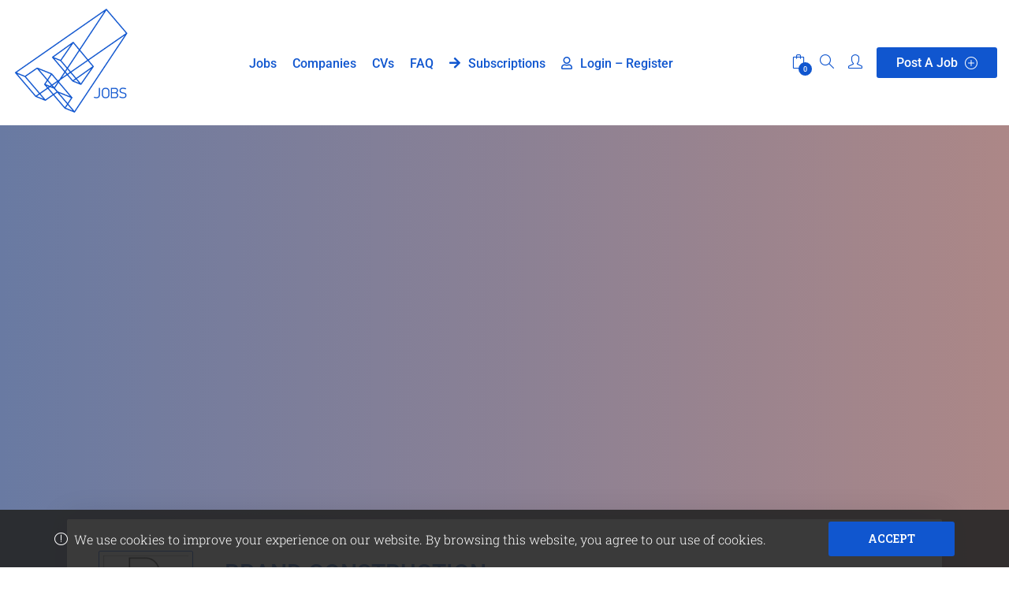

--- FILE ---
content_type: text/html; charset=UTF-8
request_url: https://jobs.archisearch.gr/company/brand-construction/
body_size: 33508
content:



<!DOCTYPE html>
<html lang="en-US">

<head>
    <meta charset="UTF-8">

    <!-- Mobile viewport optimized -->
    <meta name="viewport" content="width=device-width, initial-scale=1.0,maximum-scale=1.0">

    <link rel="profile" href="https://gmpg.org/xfn/11">
    <link rel="pingback" href="https://jobs.archisearch.gr/xmlrpc.php">

    <meta name='robots' content='index, follow, max-image-preview:large, max-snippet:-1, max-video-preview:-1' />

	<!-- This site is optimized with the Yoast SEO plugin v26.2 - https://yoast.com/wordpress/plugins/seo/ -->
	<title>BRAND CONSTRUCTION - Jobs by Archisearch</title>
<link data-rocket-preload as="style" href="https://fonts.googleapis.com/css?family=Roboto%3A100%2C100italic%2C200%2C200italic%2C300%2C300italic%2C400%2C400italic%2C500%2C500italic%2C600%2C600italic%2C700%2C700italic%2C800%2C800italic%2C900%2C900italic%7CRoboto%20Slab%3A100%2C100italic%2C200%2C200italic%2C300%2C300italic%2C400%2C400italic%2C500%2C500italic%2C600%2C600italic%2C700%2C700italic%2C800%2C800italic%2C900%2C900italic&#038;display=swap" rel="preload">
<link href="https://fonts.googleapis.com/css?family=Roboto%3A100%2C100italic%2C200%2C200italic%2C300%2C300italic%2C400%2C400italic%2C500%2C500italic%2C600%2C600italic%2C700%2C700italic%2C800%2C800italic%2C900%2C900italic%7CRoboto%20Slab%3A100%2C100italic%2C200%2C200italic%2C300%2C300italic%2C400%2C400italic%2C500%2C500italic%2C600%2C600italic%2C700%2C700italic%2C800%2C800italic%2C900%2C900italic&#038;display=swap" media="print" onload="this.media=&#039;all&#039;" rel="stylesheet">
<noscript><link rel="stylesheet" href="https://fonts.googleapis.com/css?family=Roboto%3A100%2C100italic%2C200%2C200italic%2C300%2C300italic%2C400%2C400italic%2C500%2C500italic%2C600%2C600italic%2C700%2C700italic%2C800%2C800italic%2C900%2C900italic%7CRoboto%20Slab%3A100%2C100italic%2C200%2C200italic%2C300%2C300italic%2C400%2C400italic%2C500%2C500italic%2C600%2C600italic%2C700%2C700italic%2C800%2C800italic%2C900%2C900italic&#038;display=swap"></noscript>
	<link rel="canonical" href="https://jobs.archisearch.gr/company/brand-construction/" />
	<meta property="og:locale" content="en_US" />
	<meta property="og:type" content="article" />
	<meta property="og:title" content="BRAND CONSTRUCTION - Jobs by Archisearch" />
	<meta property="og:url" content="https://jobs.archisearch.gr/company/brand-construction/" />
	<meta property="og:site_name" content="Jobs by Archisearch" />
	<meta property="og:image" content="https://jobsarchisearch.b-cdn.net/wp-content/uploads/job-manager-uploads/company_logo/2022/11/C165692C-43C1-4755-A329-F6816C6BED39.jpeg" />
	<meta property="og:image:width" content="328" />
	<meta property="og:image:height" content="327" />
	<meta property="og:image:type" content="image/jpeg" />
	<meta name="twitter:card" content="summary_large_image" />
	<script type="application/ld+json" class="yoast-schema-graph">{"@context":"https://schema.org","@graph":[{"@type":"WebPage","@id":"https://jobs.archisearch.gr/company/brand-construction/","url":"https://jobs.archisearch.gr/company/brand-construction/","name":"BRAND CONSTRUCTION - Jobs by Archisearch","isPartOf":{"@id":"https://jobs.archisearch.gr/#website"},"primaryImageOfPage":{"@id":"https://jobs.archisearch.gr/company/brand-construction/#primaryimage"},"image":{"@id":"https://jobs.archisearch.gr/company/brand-construction/#primaryimage"},"thumbnailUrl":"https://jobsarchisearch.b-cdn.net/wp-content/uploads/job-manager-uploads/company_logo/2022/11/C165692C-43C1-4755-A329-F6816C6BED39.jpeg","datePublished":"2022-11-16T12:39:25+00:00","breadcrumb":{"@id":"https://jobs.archisearch.gr/company/brand-construction/#breadcrumb"},"inLanguage":"en-US","potentialAction":[{"@type":"ReadAction","target":["https://jobs.archisearch.gr/company/brand-construction/"]}]},{"@type":"ImageObject","inLanguage":"en-US","@id":"https://jobs.archisearch.gr/company/brand-construction/#primaryimage","url":"https://jobsarchisearch.b-cdn.net/wp-content/uploads/job-manager-uploads/company_logo/2022/11/C165692C-43C1-4755-A329-F6816C6BED39.jpeg","contentUrl":"https://jobsarchisearch.b-cdn.net/wp-content/uploads/job-manager-uploads/company_logo/2022/11/C165692C-43C1-4755-A329-F6816C6BED39.jpeg","width":328,"height":327},{"@type":"BreadcrumbList","@id":"https://jobs.archisearch.gr/company/brand-construction/#breadcrumb","itemListElement":[{"@type":"ListItem","position":1,"name":"Home","item":"https://jobs.archisearch.gr/"},{"@type":"ListItem","position":2,"name":"Companies","item":"https://jobs.archisearch.gr/companies/"},{"@type":"ListItem","position":3,"name":"BRAND CONSTRUCTION"}]},{"@type":"WebSite","@id":"https://jobs.archisearch.gr/#website","url":"https://jobs.archisearch.gr/","name":"Jobs by Archisearch","description":"Find a job in architecture!","potentialAction":[{"@type":"SearchAction","target":{"@type":"EntryPoint","urlTemplate":"https://jobs.archisearch.gr/?s={search_term_string}"},"query-input":{"@type":"PropertyValueSpecification","valueRequired":true,"valueName":"search_term_string"}}],"inLanguage":"en-US"}]}</script>
	<!-- / Yoast SEO plugin. -->


<link rel='dns-prefetch' href='//unpkg.com' />
<link rel='dns-prefetch' href='//www.google.com' />
<link rel='dns-prefetch' href='//code.jquery.com' />
<link rel='dns-prefetch' href='//jobsarchisearch.b-cdn.net' />
<link href='https://fonts.gstatic.com' crossorigin rel='preconnect' />
<link href='https://jobsarchisearch.b-cdn.net' rel='preconnect' />
<link rel="alternate" type="application/rss+xml" title="Jobs by Archisearch &raquo; Feed" href="https://jobs.archisearch.gr/feed/" />
<link rel="alternate" title="oEmbed (JSON)" type="application/json+oembed" href="https://jobs.archisearch.gr/wp-json/oembed/1.0/embed?url=https%3A%2F%2Fjobs.archisearch.gr%2Fcompany%2Fbrand-construction%2F" />
<link rel="alternate" title="oEmbed (XML)" type="text/xml+oembed" href="https://jobs.archisearch.gr/wp-json/oembed/1.0/embed?url=https%3A%2F%2Fjobs.archisearch.gr%2Fcompany%2Fbrand-construction%2F&#038;format=xml" />
		<!-- This site uses the Google Analytics by MonsterInsights plugin v9.9.0 - Using Analytics tracking - https://www.monsterinsights.com/ -->
							<script src="//www.googletagmanager.com/gtag/js?id=G-FJ14KBSHJY"  data-cfasync="false" data-wpfc-render="false" type="text/javascript" async></script>
			<script data-cfasync="false" data-wpfc-render="false" type="text/javascript">
				var mi_version = '9.9.0';
				var mi_track_user = true;
				var mi_no_track_reason = '';
								var MonsterInsightsDefaultLocations = {"page_location":"https:\/\/jobs.archisearch.gr\/company\/brand-construction\/"};
								if ( typeof MonsterInsightsPrivacyGuardFilter === 'function' ) {
					var MonsterInsightsLocations = (typeof MonsterInsightsExcludeQuery === 'object') ? MonsterInsightsPrivacyGuardFilter( MonsterInsightsExcludeQuery ) : MonsterInsightsPrivacyGuardFilter( MonsterInsightsDefaultLocations );
				} else {
					var MonsterInsightsLocations = (typeof MonsterInsightsExcludeQuery === 'object') ? MonsterInsightsExcludeQuery : MonsterInsightsDefaultLocations;
				}

								var disableStrs = [
										'ga-disable-G-FJ14KBSHJY',
									];

				/* Function to detect opted out users */
				function __gtagTrackerIsOptedOut() {
					for (var index = 0; index < disableStrs.length; index++) {
						if (document.cookie.indexOf(disableStrs[index] + '=true') > -1) {
							return true;
						}
					}

					return false;
				}

				/* Disable tracking if the opt-out cookie exists. */
				if (__gtagTrackerIsOptedOut()) {
					for (var index = 0; index < disableStrs.length; index++) {
						window[disableStrs[index]] = true;
					}
				}

				/* Opt-out function */
				function __gtagTrackerOptout() {
					for (var index = 0; index < disableStrs.length; index++) {
						document.cookie = disableStrs[index] + '=true; expires=Thu, 31 Dec 2099 23:59:59 UTC; path=/';
						window[disableStrs[index]] = true;
					}
				}

				if ('undefined' === typeof gaOptout) {
					function gaOptout() {
						__gtagTrackerOptout();
					}
				}
								window.dataLayer = window.dataLayer || [];

				window.MonsterInsightsDualTracker = {
					helpers: {},
					trackers: {},
				};
				if (mi_track_user) {
					function __gtagDataLayer() {
						dataLayer.push(arguments);
					}

					function __gtagTracker(type, name, parameters) {
						if (!parameters) {
							parameters = {};
						}

						if (parameters.send_to) {
							__gtagDataLayer.apply(null, arguments);
							return;
						}

						if (type === 'event') {
														parameters.send_to = monsterinsights_frontend.v4_id;
							var hookName = name;
							if (typeof parameters['event_category'] !== 'undefined') {
								hookName = parameters['event_category'] + ':' + name;
							}

							if (typeof MonsterInsightsDualTracker.trackers[hookName] !== 'undefined') {
								MonsterInsightsDualTracker.trackers[hookName](parameters);
							} else {
								__gtagDataLayer('event', name, parameters);
							}
							
						} else {
							__gtagDataLayer.apply(null, arguments);
						}
					}

					__gtagTracker('js', new Date());
					__gtagTracker('set', {
						'developer_id.dZGIzZG': true,
											});
					if ( MonsterInsightsLocations.page_location ) {
						__gtagTracker('set', MonsterInsightsLocations);
					}
										__gtagTracker('config', 'G-FJ14KBSHJY', {"forceSSL":"true","link_attribution":"true"} );
										window.gtag = __gtagTracker;										(function () {
						/* https://developers.google.com/analytics/devguides/collection/analyticsjs/ */
						/* ga and __gaTracker compatibility shim. */
						var noopfn = function () {
							return null;
						};
						var newtracker = function () {
							return new Tracker();
						};
						var Tracker = function () {
							return null;
						};
						var p = Tracker.prototype;
						p.get = noopfn;
						p.set = noopfn;
						p.send = function () {
							var args = Array.prototype.slice.call(arguments);
							args.unshift('send');
							__gaTracker.apply(null, args);
						};
						var __gaTracker = function () {
							var len = arguments.length;
							if (len === 0) {
								return;
							}
							var f = arguments[len - 1];
							if (typeof f !== 'object' || f === null || typeof f.hitCallback !== 'function') {
								if ('send' === arguments[0]) {
									var hitConverted, hitObject = false, action;
									if ('event' === arguments[1]) {
										if ('undefined' !== typeof arguments[3]) {
											hitObject = {
												'eventAction': arguments[3],
												'eventCategory': arguments[2],
												'eventLabel': arguments[4],
												'value': arguments[5] ? arguments[5] : 1,
											}
										}
									}
									if ('pageview' === arguments[1]) {
										if ('undefined' !== typeof arguments[2]) {
											hitObject = {
												'eventAction': 'page_view',
												'page_path': arguments[2],
											}
										}
									}
									if (typeof arguments[2] === 'object') {
										hitObject = arguments[2];
									}
									if (typeof arguments[5] === 'object') {
										Object.assign(hitObject, arguments[5]);
									}
									if ('undefined' !== typeof arguments[1].hitType) {
										hitObject = arguments[1];
										if ('pageview' === hitObject.hitType) {
											hitObject.eventAction = 'page_view';
										}
									}
									if (hitObject) {
										action = 'timing' === arguments[1].hitType ? 'timing_complete' : hitObject.eventAction;
										hitConverted = mapArgs(hitObject);
										__gtagTracker('event', action, hitConverted);
									}
								}
								return;
							}

							function mapArgs(args) {
								var arg, hit = {};
								var gaMap = {
									'eventCategory': 'event_category',
									'eventAction': 'event_action',
									'eventLabel': 'event_label',
									'eventValue': 'event_value',
									'nonInteraction': 'non_interaction',
									'timingCategory': 'event_category',
									'timingVar': 'name',
									'timingValue': 'value',
									'timingLabel': 'event_label',
									'page': 'page_path',
									'location': 'page_location',
									'title': 'page_title',
									'referrer' : 'page_referrer',
								};
								for (arg in args) {
																		if (!(!args.hasOwnProperty(arg) || !gaMap.hasOwnProperty(arg))) {
										hit[gaMap[arg]] = args[arg];
									} else {
										hit[arg] = args[arg];
									}
								}
								return hit;
							}

							try {
								f.hitCallback();
							} catch (ex) {
							}
						};
						__gaTracker.create = newtracker;
						__gaTracker.getByName = newtracker;
						__gaTracker.getAll = function () {
							return [];
						};
						__gaTracker.remove = noopfn;
						__gaTracker.loaded = true;
						window['__gaTracker'] = __gaTracker;
					})();
									} else {
										console.log("");
					(function () {
						function __gtagTracker() {
							return null;
						}

						window['__gtagTracker'] = __gtagTracker;
						window['gtag'] = __gtagTracker;
					})();
									}
			</script>
			
							<!-- / Google Analytics by MonsterInsights -->
		<style id='wp-img-auto-sizes-contain-inline-css' type='text/css'>
img:is([sizes=auto i],[sizes^="auto," i]){contain-intrinsic-size:3000px 1500px}
/*# sourceURL=wp-img-auto-sizes-contain-inline-css */
</style>
<style id='wp-emoji-styles-inline-css' type='text/css'>

	img.wp-smiley, img.emoji {
		display: inline !important;
		border: none !important;
		box-shadow: none !important;
		height: 1em !important;
		width: 1em !important;
		margin: 0 0.07em !important;
		vertical-align: -0.1em !important;
		background: none !important;
		padding: 0 !important;
	}
/*# sourceURL=wp-emoji-styles-inline-css */
</style>
<link rel='stylesheet' id='wp-block-library-css' href='https://jobsarchisearch.b-cdn.net/wp-includes/css/dist/block-library/style.min.css?ver=6.9' type='text/css' media='all' />
<style id='global-styles-inline-css' type='text/css'>
:root{--wp--preset--aspect-ratio--square: 1;--wp--preset--aspect-ratio--4-3: 4/3;--wp--preset--aspect-ratio--3-4: 3/4;--wp--preset--aspect-ratio--3-2: 3/2;--wp--preset--aspect-ratio--2-3: 2/3;--wp--preset--aspect-ratio--16-9: 16/9;--wp--preset--aspect-ratio--9-16: 9/16;--wp--preset--color--black: #000000;--wp--preset--color--cyan-bluish-gray: #abb8c3;--wp--preset--color--white: #ffffff;--wp--preset--color--pale-pink: #f78da7;--wp--preset--color--vivid-red: #cf2e2e;--wp--preset--color--luminous-vivid-orange: #ff6900;--wp--preset--color--luminous-vivid-amber: #fcb900;--wp--preset--color--light-green-cyan: #7bdcb5;--wp--preset--color--vivid-green-cyan: #00d084;--wp--preset--color--pale-cyan-blue: #8ed1fc;--wp--preset--color--vivid-cyan-blue: #0693e3;--wp--preset--color--vivid-purple: #9b51e0;--wp--preset--gradient--vivid-cyan-blue-to-vivid-purple: linear-gradient(135deg,rgb(6,147,227) 0%,rgb(155,81,224) 100%);--wp--preset--gradient--light-green-cyan-to-vivid-green-cyan: linear-gradient(135deg,rgb(122,220,180) 0%,rgb(0,208,130) 100%);--wp--preset--gradient--luminous-vivid-amber-to-luminous-vivid-orange: linear-gradient(135deg,rgb(252,185,0) 0%,rgb(255,105,0) 100%);--wp--preset--gradient--luminous-vivid-orange-to-vivid-red: linear-gradient(135deg,rgb(255,105,0) 0%,rgb(207,46,46) 100%);--wp--preset--gradient--very-light-gray-to-cyan-bluish-gray: linear-gradient(135deg,rgb(238,238,238) 0%,rgb(169,184,195) 100%);--wp--preset--gradient--cool-to-warm-spectrum: linear-gradient(135deg,rgb(74,234,220) 0%,rgb(151,120,209) 20%,rgb(207,42,186) 40%,rgb(238,44,130) 60%,rgb(251,105,98) 80%,rgb(254,248,76) 100%);--wp--preset--gradient--blush-light-purple: linear-gradient(135deg,rgb(255,206,236) 0%,rgb(152,150,240) 100%);--wp--preset--gradient--blush-bordeaux: linear-gradient(135deg,rgb(254,205,165) 0%,rgb(254,45,45) 50%,rgb(107,0,62) 100%);--wp--preset--gradient--luminous-dusk: linear-gradient(135deg,rgb(255,203,112) 0%,rgb(199,81,192) 50%,rgb(65,88,208) 100%);--wp--preset--gradient--pale-ocean: linear-gradient(135deg,rgb(255,245,203) 0%,rgb(182,227,212) 50%,rgb(51,167,181) 100%);--wp--preset--gradient--electric-grass: linear-gradient(135deg,rgb(202,248,128) 0%,rgb(113,206,126) 100%);--wp--preset--gradient--midnight: linear-gradient(135deg,rgb(2,3,129) 0%,rgb(40,116,252) 100%);--wp--preset--font-size--small: 13px;--wp--preset--font-size--medium: 20px;--wp--preset--font-size--large: 36px;--wp--preset--font-size--x-large: 42px;--wp--preset--spacing--20: 0.44rem;--wp--preset--spacing--30: 0.67rem;--wp--preset--spacing--40: 1rem;--wp--preset--spacing--50: 1.5rem;--wp--preset--spacing--60: 2.25rem;--wp--preset--spacing--70: 3.38rem;--wp--preset--spacing--80: 5.06rem;--wp--preset--shadow--natural: 6px 6px 9px rgba(0, 0, 0, 0.2);--wp--preset--shadow--deep: 12px 12px 50px rgba(0, 0, 0, 0.4);--wp--preset--shadow--sharp: 6px 6px 0px rgba(0, 0, 0, 0.2);--wp--preset--shadow--outlined: 6px 6px 0px -3px rgb(255, 255, 255), 6px 6px rgb(0, 0, 0);--wp--preset--shadow--crisp: 6px 6px 0px rgb(0, 0, 0);}:where(.is-layout-flex){gap: 0.5em;}:where(.is-layout-grid){gap: 0.5em;}body .is-layout-flex{display: flex;}.is-layout-flex{flex-wrap: wrap;align-items: center;}.is-layout-flex > :is(*, div){margin: 0;}body .is-layout-grid{display: grid;}.is-layout-grid > :is(*, div){margin: 0;}:where(.wp-block-columns.is-layout-flex){gap: 2em;}:where(.wp-block-columns.is-layout-grid){gap: 2em;}:where(.wp-block-post-template.is-layout-flex){gap: 1.25em;}:where(.wp-block-post-template.is-layout-grid){gap: 1.25em;}.has-black-color{color: var(--wp--preset--color--black) !important;}.has-cyan-bluish-gray-color{color: var(--wp--preset--color--cyan-bluish-gray) !important;}.has-white-color{color: var(--wp--preset--color--white) !important;}.has-pale-pink-color{color: var(--wp--preset--color--pale-pink) !important;}.has-vivid-red-color{color: var(--wp--preset--color--vivid-red) !important;}.has-luminous-vivid-orange-color{color: var(--wp--preset--color--luminous-vivid-orange) !important;}.has-luminous-vivid-amber-color{color: var(--wp--preset--color--luminous-vivid-amber) !important;}.has-light-green-cyan-color{color: var(--wp--preset--color--light-green-cyan) !important;}.has-vivid-green-cyan-color{color: var(--wp--preset--color--vivid-green-cyan) !important;}.has-pale-cyan-blue-color{color: var(--wp--preset--color--pale-cyan-blue) !important;}.has-vivid-cyan-blue-color{color: var(--wp--preset--color--vivid-cyan-blue) !important;}.has-vivid-purple-color{color: var(--wp--preset--color--vivid-purple) !important;}.has-black-background-color{background-color: var(--wp--preset--color--black) !important;}.has-cyan-bluish-gray-background-color{background-color: var(--wp--preset--color--cyan-bluish-gray) !important;}.has-white-background-color{background-color: var(--wp--preset--color--white) !important;}.has-pale-pink-background-color{background-color: var(--wp--preset--color--pale-pink) !important;}.has-vivid-red-background-color{background-color: var(--wp--preset--color--vivid-red) !important;}.has-luminous-vivid-orange-background-color{background-color: var(--wp--preset--color--luminous-vivid-orange) !important;}.has-luminous-vivid-amber-background-color{background-color: var(--wp--preset--color--luminous-vivid-amber) !important;}.has-light-green-cyan-background-color{background-color: var(--wp--preset--color--light-green-cyan) !important;}.has-vivid-green-cyan-background-color{background-color: var(--wp--preset--color--vivid-green-cyan) !important;}.has-pale-cyan-blue-background-color{background-color: var(--wp--preset--color--pale-cyan-blue) !important;}.has-vivid-cyan-blue-background-color{background-color: var(--wp--preset--color--vivid-cyan-blue) !important;}.has-vivid-purple-background-color{background-color: var(--wp--preset--color--vivid-purple) !important;}.has-black-border-color{border-color: var(--wp--preset--color--black) !important;}.has-cyan-bluish-gray-border-color{border-color: var(--wp--preset--color--cyan-bluish-gray) !important;}.has-white-border-color{border-color: var(--wp--preset--color--white) !important;}.has-pale-pink-border-color{border-color: var(--wp--preset--color--pale-pink) !important;}.has-vivid-red-border-color{border-color: var(--wp--preset--color--vivid-red) !important;}.has-luminous-vivid-orange-border-color{border-color: var(--wp--preset--color--luminous-vivid-orange) !important;}.has-luminous-vivid-amber-border-color{border-color: var(--wp--preset--color--luminous-vivid-amber) !important;}.has-light-green-cyan-border-color{border-color: var(--wp--preset--color--light-green-cyan) !important;}.has-vivid-green-cyan-border-color{border-color: var(--wp--preset--color--vivid-green-cyan) !important;}.has-pale-cyan-blue-border-color{border-color: var(--wp--preset--color--pale-cyan-blue) !important;}.has-vivid-cyan-blue-border-color{border-color: var(--wp--preset--color--vivid-cyan-blue) !important;}.has-vivid-purple-border-color{border-color: var(--wp--preset--color--vivid-purple) !important;}.has-vivid-cyan-blue-to-vivid-purple-gradient-background{background: var(--wp--preset--gradient--vivid-cyan-blue-to-vivid-purple) !important;}.has-light-green-cyan-to-vivid-green-cyan-gradient-background{background: var(--wp--preset--gradient--light-green-cyan-to-vivid-green-cyan) !important;}.has-luminous-vivid-amber-to-luminous-vivid-orange-gradient-background{background: var(--wp--preset--gradient--luminous-vivid-amber-to-luminous-vivid-orange) !important;}.has-luminous-vivid-orange-to-vivid-red-gradient-background{background: var(--wp--preset--gradient--luminous-vivid-orange-to-vivid-red) !important;}.has-very-light-gray-to-cyan-bluish-gray-gradient-background{background: var(--wp--preset--gradient--very-light-gray-to-cyan-bluish-gray) !important;}.has-cool-to-warm-spectrum-gradient-background{background: var(--wp--preset--gradient--cool-to-warm-spectrum) !important;}.has-blush-light-purple-gradient-background{background: var(--wp--preset--gradient--blush-light-purple) !important;}.has-blush-bordeaux-gradient-background{background: var(--wp--preset--gradient--blush-bordeaux) !important;}.has-luminous-dusk-gradient-background{background: var(--wp--preset--gradient--luminous-dusk) !important;}.has-pale-ocean-gradient-background{background: var(--wp--preset--gradient--pale-ocean) !important;}.has-electric-grass-gradient-background{background: var(--wp--preset--gradient--electric-grass) !important;}.has-midnight-gradient-background{background: var(--wp--preset--gradient--midnight) !important;}.has-small-font-size{font-size: var(--wp--preset--font-size--small) !important;}.has-medium-font-size{font-size: var(--wp--preset--font-size--medium) !important;}.has-large-font-size{font-size: var(--wp--preset--font-size--large) !important;}.has-x-large-font-size{font-size: var(--wp--preset--font-size--x-large) !important;}
/*# sourceURL=global-styles-inline-css */
</style>

<style id='classic-theme-styles-inline-css' type='text/css'>
/*! This file is auto-generated */
.wp-block-button__link{color:#fff;background-color:#32373c;border-radius:9999px;box-shadow:none;text-decoration:none;padding:calc(.667em + 2px) calc(1.333em + 2px);font-size:1.125em}.wp-block-file__button{background:#32373c;color:#fff;text-decoration:none}
/*# sourceURL=/wp-includes/css/classic-themes.min.css */
</style>
<link rel='stylesheet' id='leaflet-css-css' href='https://jobsarchisearch.b-cdn.net/wp-content/plugins/cariera-plugin/assets/css/leaflet.css?ver=6.9' type='text/css' media='all' />
<link rel='stylesheet' id='rs-plugin-settings-css' href='https://jobsarchisearch.b-cdn.net/wp-content/plugins/revslider/public/assets/css/rs6.css?ver=6.2.23' type='text/css' media='all' />
<style id='rs-plugin-settings-inline-css' type='text/css'>
#rs-demo-id {}
/*# sourceURL=rs-plugin-settings-inline-css */
</style>
<link rel='stylesheet' id='woocommerce-layout-css' href='https://jobsarchisearch.b-cdn.net/wp-content/plugins/woocommerce/assets/css/woocommerce-layout.css?ver=7.5.1' type='text/css' media='all' />
<link rel='stylesheet' id='woocommerce-smallscreen-css' href='https://jobsarchisearch.b-cdn.net/wp-content/plugins/woocommerce/assets/css/woocommerce-smallscreen.css?ver=7.5.1' type='text/css' media='only screen and (max-width: 768px)' />
<link rel='stylesheet' id='woocommerce-general-css' href='https://jobsarchisearch.b-cdn.net/wp-content/plugins/woocommerce/assets/css/woocommerce.css?ver=7.5.1' type='text/css' media='all' />
<style id='woocommerce-inline-inline-css' type='text/css'>
.woocommerce form .form-row .required { visibility: visible; }
/*# sourceURL=woocommerce-inline-inline-css */
</style>
<link rel='stylesheet' id='job-alerts-frontend-css' href='https://jobsarchisearch.b-cdn.net/wp-content/plugins/wp-job-manager-alerts/assets/css/frontend.css?ver=6.9' type='text/css' media='all' />
<link rel='stylesheet' id='jquery-ui-css' href='//code.jquery.com/ui/1.13.3/themes/smoothness/jquery-ui.min.css?ver=1.13.3' type='text/css' media='all' />
<link rel='stylesheet' id='jm-application-deadline-css' href='https://jobsarchisearch.b-cdn.net/wp-content/plugins/wp-job-manager-application-deadline/assets/css/frontend.css?ver=1.0' type='text/css' media='' />
<link rel='stylesheet' id='wp-job-manager-applications-frontend-css' href='https://jobsarchisearch.b-cdn.net/wp-content/plugins/wp-job-manager-applications/assets/css/frontend.css?ver=6.9' type='text/css' media='all' />
<link rel='stylesheet' id='select2-css' href='https://jobsarchisearch.b-cdn.net/wp-content/plugins/woocommerce/assets/css/select2.css?ver=7.5.1' type='text/css' media='all' />
<link rel='stylesheet' id='wp-job-manager-tags-frontend-css' href='https://jobsarchisearch.b-cdn.net/wp-content/plugins/wp-job-manager-tags/assets/css/style.css?ver=6.9' type='text/css' media='all' />
<link rel='stylesheet' id='wc-paid-listings-packages-css' href='https://jobsarchisearch.b-cdn.net/wp-content/plugins/wp-job-manager-wc-paid-listings/assets/dist/css/packages.css?ver=2.9.2' type='text/css' media='all' />
<link rel='stylesheet' id='magnific-popup-css' href='https://jobsarchisearch.b-cdn.net/wp-content/themes/jobs/assets/css/magnific-popup.css?ver=6.9' type='text/css' media='all' />
<link rel='stylesheet' id='bootstrap-css' href='https://jobsarchisearch.b-cdn.net/wp-content/themes/jobs/assets/css/bootstrap.min.css?ver=6.9' type='text/css' media='all' />
<link rel='stylesheet' id='slick-css' href='https://jobsarchisearch.b-cdn.net/wp-content/themes/jobs/assets/css/slick.css?ver=6.9' type='text/css' media='all' />
<link rel='stylesheet' id='mCustomScrollbar-css' href='https://jobsarchisearch.b-cdn.net/wp-content/themes/jobs/assets/css/mCustomScrollbar.css?ver=6.9' type='text/css' media='all' />
<link rel='stylesheet' id='mmenu-css' href='https://jobsarchisearch.b-cdn.net/wp-content/themes/jobs/assets/css/jquery.mmenu.css?ver=6.9' type='text/css' media='all' />
<link rel='stylesheet' id='font-awesome-5-css' href='https://jobsarchisearch.b-cdn.net/wp-content/themes/jobs/assets/css/all.min.css?ver=6.9' type='text/css' media='all' />
<link rel='stylesheet' id='simple-line-icons-css' href='https://jobsarchisearch.b-cdn.net/wp-content/themes/jobs/assets/css/simple-line-icons.min.css?ver=6.9' type='text/css' media='all' />
<link rel='stylesheet' id='iconsmind-css' href='https://jobsarchisearch.b-cdn.net/wp-content/themes/jobs/assets/css/iconsmind.min.css?ver=6.9' type='text/css' media='all' />
<link rel='stylesheet' id='cariera-default-css' href='https://jobsarchisearch.b-cdn.net/wp-content/themes/jobs/assets/css/default.css?ver=6.9' type='text/css' media='all' />
<link rel='stylesheet' id='cariera-main-css' href='https://jobsarchisearch.b-cdn.net/wp-content/themes/jobs/style.css?ver=6.9' type='text/css' media='all' />
<style id='cariera-main-inline-css' type='text/css'>
header .navbar-brand img {width:150px; margin-top:-25px !important; margin-right:0px !important; margin-bottom:-20px !important; margin-left:0px !important; ;}body {background:#ffffff;}body > .wrapper {background:#fff;}header.header1,
    header.header2 {
        background:#ffffff;
    }ul.main-nav .menu-item a:hover,
    ul.main-nav .menu-item.active > a,
    header.main-header ul.main-nav .dropdown-menu > li > a:focus,
    header.main-header ul.main-nav .dropdown-menu > li > a:hover,
    ul.main-nav .mega-menu .dropdown-menu .mega-menu-inner .menu-item-mega a:hover,    
    header.header1.header-white ul.main-nav > li > a:hover {
        color:#0d56bc;
    }footer.main-footer {
        background:#1e1f21;
    }footer.main-footer .footer-info .widget-title {
        color:#fff;
    }.geolocation { 
            display: none !important;
        }a, a:hover,
    header.main-header .extra-menu-item > a:hover,
    .woocommerce nav.woocommerce-pagination ul li span.current,
    .woocommerce nav.woocommerce-pagination ul li a:hover,
    .pagination .current,
    .pagination ul li a:hover,
    .pagination-next-prev ul li a:hover,
    .text-primary,
    ul.main-nav .open a,
    a#vc_load-inline-editor:hover,
    .navbar-default .navbar-nav>.open>a:hover,
    .navbar-default .navbar-nav >.active > a:focus,
    .navbar-default .navbar-nav >.active > a:hover,
    article.blog-post .blog-desc .meta-tags a:hover,
    article.blog-post-content .blog-desc .meta-tags a:hover,
    .widget_recent_entries .widget-blog-post .post-info a:hover,
    .job-sidebar .single-job-overview-detail .icon i,
    article.blog-post .blog-desc h5 a:hover,
    article.blog-post .meta-tags span i,
    article.blog-post-content .meta-tags span i,
    .widget_archive li a:hover,
    .widget_categories li a:hover,
    .widget_product_categories li a:hover,
    .widget_recent_comments li a:hover,
    .widget_pages li a:hover,
    .widget_nav_menu li a:hover,
    .widget_nav_menu .menu ul > li > a:hover,
    .widget_meta li a:hover,
    .company-letters a:hover,
    .company-group li a:hover,
    .woocommerce div.product p.price,
    .woocommerce div.product span.price,
    .woocommerce-MyAccount-content a,
    .woocommerce-message a,
    .woocommerce div.product div.summary .product_meta span.posted_in a,
    .cart .cart_item a:hover,
    .woocommerce-checkout table.shop_table .cart-subtotal .woocommerce-Price-amount,
    .woocommerce-checkout table.shop_table .order-total .woocommerce-Price-amount,
    .woocommerce table.shop_table td .product-quantity,
    .woocommerce-account .woocommerce-MyAccount-navigation ul li.is-active,
    .woocommerce nav.woocommerce-pagination ul li a:focus,
    .woocommerce ul.cart_list li a:hover,
    .woocommerce ul.product_list_widget li a:hover,
    .woocommerce-account .woocommerce-MyAccount-navigation ul li a:hover,
    .contact-candidate-popup a,
    .testimonials-carousel-style1 .testimonial-item .testimonial .customer h4,
    .testimonials-carousel-style2 .testimonial .customer cite,
    .testimonials-carousel-style3 .testimonial i,
    footer .copyright h6 a,
    article.blog-post .blog-desc .blog-post-title a:hover,
    .single-job_listing .company-info .job-company-info .single-job-listing-company-name a:hover,
    .single-job_listing .company-info .job-company-info .single-job-listing-company-contact a:hover,
    .single-job_listing .company-info .job-company-info .single-job-listing-company-contact i,
    .single_job_listing_1  .job-content-wrapper .job-content-main .job-title .title:hover,
    ul.resumes li.resume.resume-list.single_resume_1 .candidate-title h5:hover,
    ul.resumes li.resume.resume-list.single_resume_2 .resume-content-body .title:hover,
    .job_listing_preview .job-sidebar .job-overview h5 i,
    .job-sidebar .widget-job-overview a:hover,
    .category-groups ul li a:hover,
    .loading_effect3,
    .cariera-job-applications .application-content h4 a:hover,
    .cariera-job-applications .application-content .info ul li a:hover,
    .blogslider-post-holder .blogslider-title a:hover,
    .blog-post-layout .bloglist-title a:hover,
    .category-groups .job-category-bg a:hover h4,
    .job-search-form-box .geolocation i.geolocate:hover,
    .vc_job_search .geolocation i.geolocate:hover,
    .company_listings .company:hover .company-details .company-title h5,
    .company-page .company-info .company-details i,
    .company-page .company-info .company-details a:hover,
    .company-sidebar .single-company-overview-detail .icon i,
    .company-sidebar .widget-company-overview a:hover,
    .iconbox-style-1.icon-color-primary i.boxicon,
    .iconbox-style-2.icon-color-primary i.boxicon,
    .iconbox-style-3.icon-color-primary i.boxicon,
    .iconbox-style-6.icon-color-primary i.boxicon,
    .iconbox-style-7.icon-color-primary i.boxicon,
    .iconbox-style-8.icon-color-primary i.boxicon,
    .iconbox-style-8:hover h3,
    section.page-header .breadcrumb li a:hover,
    section.comments .comment-form .logged-in-as a:hover,
    .candidate-extra-info ul.candidate-categories li a:hover,
    .candidate-extra-info .candidate-resume a:hover,
    .resume-page .candidate-info-wrapper .candidate-links span a:hover,
    .candidate-education .education-title .location,
    .candidate-education .education-item:before,
    .candidate-experience .experience-title .employer,
    .candidate-experience .experience-item:before,
    .candidate-skills .skills span:before,
    .resume-sidebar .single-resume-overview-detail .icon i,
    .featured-jobs .featured-job-info a:hover,
    .job-carousel .job-info a:hover,
    .resume-carousel .candidate-info > span i,
    .job-resume-tab-search ul li.active a,
    .job-resume-tab-search.dark-skin .tabs-nav li.active a,
    .job-manager-single-alert-link a:hover,
    .company-letters a.chosen,
    .company_listings .company .company-inner .company-details .company-jobs span,
    .company_listings .company .company-details .company-jobs span,
    #submit-job-form .save_draft:hover,
    .submission-flow ul li.active,
    #job_package_selection .job_listing_packages ul.job_packages li.job-package .package-footer .price,
    #job_package_selection .job_listing_packages ul.job_packages li.user-job-package .package-footer .price,
    #job_package_selection .job_listing_packages ul.resume_packages li.resume-package .package-footer .price,
    #job_package_selection .job_listing_packages ul.resume_packages li.user-resume-package .package-footer .price,
    #dashboard ul.listing-packages li.package i.list-icon,
    .widget ul.resumes li.resume > a:hover .candidate h3,
    .extra-menu .header-account-widget .main-content ul a:hover,
    .single-related-job ul li i,
    ul.job_listings .job_listing.job-grid.single_job_listing_3 .job-content-body .company a:hover,
    ul.job_listings .job_listing.job-list.single_job_listing_5 .job-content-body .company a:hover,
    .pricing-table3 .pricing-body ul li span,
    #login-register-popup .bottom-links a:hover,
    .signin-wrapper .bottom-links a:hover, 
    .signup-wrapper .bottom-links a:hover, 
    .forgetpassword-wrapper .bottom-links a:hover,
    .cariera-uploader.dropzone:hover {
        color:#1056cf;
    }.nav > li > a:focus,
    .job-manager-pagination .current,
    .job-manager-pagination a:hover,
    .job-manager-pagination a:focus,
    .btn-border.btn-main:hover,
    .btn-border.btn-main:focus,
    aside.widget ul.job_listings li.job_listing > a:hover .position h3 {
        color:#1056cf!important;
    }
    .slick-dots li.slick-active,
    .slick-arrow,
    .section-title h2:after,
    .list li:before,
    .button,
    body .woocommerce a.button,
    body .woocommerce a.button:hover,
    .woocommerce-page ul.products li.product .mediaholder .product-overlay .add_to_cart_button:hover,
    .woocommerce-pagination ul li a,
    .pagination ul li a,
    .nav-links a,    
    .checkbox input[type="checkbox"]:checked ~ label:before,
    .radio input[type="radio"]:checked ~ label:before,
    .job-listings-main .job-list.single_job_listing_1.job_position_featured:before,
    .job-listings-main .job-list.single_job_listing_2.job_position_featured:before,
    ul.job_listings .job_listing.job-grid.single_job_listing_3.job_position_featured .job-content-wrapper:before,
    ul.job_listings .job_listing.job-list.single_job_listing_5.job_position_featured .job-content-wrapper:before,
    ul.resumes li.resume.resume-list.single_resume_1.resume_featured:before,
    ul.resumes li.resume.resume-list.single_resume_2.resume_featured .resume-content-wrapper:before,
    ul.resumes .resume.resume-grid.single_resume_1.resume_featured .resume-content-wrapper:before,
    ul.resumes .resume.resume-grid.single_resume_2.resume_featured .resume-content-wrapper:before,
    .resume-skills .skills span,
    .job-manager-pagination a,
    .page-links a,
    .pagination-next-prev ul li a,
    header.main-header .extra-menu-item .notification-count,
    article.sticky:before,
    article figure.post-quote,
    .post-navigation .nav-links .nav-next a,
    .post-navigation .nav-links .nav-previous a,
    .comments .comment-list .commenter-avatar:before,
    .comments .comment-list .commenter-avatar:after,
    .sidebar aside.widget .widget-title:after,
    .woocommerce .widget_price_filter .ui-slider .ui-slider-range,
    .pricing-table-featured:before,
    .entry-content .job_listing_packages_title .button,
    .entry-content .resume_packages_title .button,
    .job_listing_packages_title .button,
    .job_filters .filter_by_tag .filter_by_tag_cloud a.active,
    .resume_filters .filter_by_tag .filter_by_tag_cloud a.active,
    .resume_packages_title .button,
    .entry-content .resume_preview_title .button,
    .resume_preview_title .button,
    article.blog-post-content .date,
    .widget_tag_cloud .tagcloud a:hover,
    .widget_product_tag_cloud .tagcloud a:hover,
    .woocommerce #reviews #comments .commentlist .comment .commenter:before,
    .woocommerce #reviews #comments .commentlist .comment .commenter:after,
    .woocommerce button.button.alt, .woocommerce button.button.alt:hover,
    .woocommerce-account .woocommerce-MyAccount-navigation ul li.is-active,
    .woocommerce-account .woocommerce-MyAccount-navigation ul li.is-active:hover,
    .testimonials-carousel .testimonial-item .testimonial .review:before,
    .job-search-form-box .form-title,
    input.wp_job_manager_send_application_button,
    .loading_effect .object,
    .loading_effect2 .object,
    .loading_effect3 .object,
    .cariera-job-applications .application-tabs .job-application-note-add input[type="button"],
    .small-dialog-headline,
    .small-dialog-headline:before,
    .iconbox-style-4.icon-color-primary i.boxicon,
    .iconbox-style-5.icon-color-primary i.boxicon,
    .pricing-table .pricing-body ul li:before,
    .flip .card .back,
    .infoBox-close:hover,
    .category-slider-layout .job-cat-slider1 .cat-item:hover,
    .pricing-table2 .pricing-footer a,
    .pricing-table3 .pricing-header,
    .pricing-table3 .pricing-body ul li span:after,
    .company-letters ul li:first-child a,
    .companies-listing-a-z .company-group-inner .company-letter,
    ul.company_listings .company.company-list.single_company_1.company_featured:before,
    ul.company_listings .company.company-list.single_company_2.company_featured .company-content-wrapper:before,
    ul.company_listings .company.company-grid.single_company_1.company_featured .company-content-wrapper:before,
    ul.company_listings .company.company-grid.single_company_2.company_featured .company-content-wrapper:before,
    .job-listings-main .job-actions .job-quickview,
    .infoBox .map-box .wrapper .company-jobs,
    .submission-flow ul li.active::before,
    #job_package_selection .job_listing_packages ul.job_packages li.job-package .package-button:after,
    #job_package_selection .job_listing_packages ul.job_packages li.user-job-package .package-button:after,
    #job_package_selection .job_listing_packages ul.resume_packages li.resume-package .package-button:after,
    #job_package_selection .job_listing_packages ul.resume_packages li.user-resume-package .package-button:after,
    .select2-container--default .select2-results__option--highlighted[aria-selected],
    .select2-container--default .select2-results__option--highlighted[data-selected],
    .select2-container--default .select2-selection--multiple .select2-selection__choice,
    input.submit-bookmark-button,
    form.woocommerce-EditAccountForm button.button,
    form.woocommerce-EditAccountForm button.button:hover,
    .woocommerce-address-fields button.button,
    .woocommerce-address-fields button.button:hover,
    .woocommerce button.button,
    .woocommerce button.button:hover,
    .woocommerce button.button.alt,
    .woocommerce button.button.alt:hover,
    .woocommerce button.button:disabled[disabled],
    .woocommerce button.button:disabled[disabled]:hover,
    .woocommerce a.button.alt,
    .woocommerce a.button.alt:hover,
    .woocommerce .widget_price_filter .price_slider_amount .button,
    .woocommerce .widget_price_filter .price_slider_amount .button:hover,
    .woocommerce .return-to-shop a.button,
    .woocommerce .return-to-shop a.button:hover,
    .woocommerce .widget_price_filter .ui-slider .ui-slider-range,
    .woocommerce .widget_shopping_cart .buttons a.checkout,
    .woocommerce table.shop_table td .product-quantity:before,
    div.resumes .load_more_resumes,
    div.resumes .load_more_resumes:hover,
    .dashboard-nav ul li.active,
    .mm-counter,
    .marker-cluster span,
    .marker-cluster span:after,
    .cluster > div,
    .cluster > div:after,
    .cariera-infoBox a.leaflet-popup-close-button:hover,
    .header-account-widget .title-bar,
    #company-selection .fieldset input.company-selection-radio:checked ~ label,
    #company-selection .fieldset input.company-selection-radio ~ label:hover,
    div.resumes .load_more_resumes:focus,
    div.resumes .load_more_resumes.loading,
    .user-roles-wrapper input.user-role-radio:checked ~ label,
    .company_listings .company .company-inner .company-details .company-jobs span:before,
    .company_listings .company .company-details .company-jobs span:before,
    .rangeslider__fill,
    .blog-post-layout3 .blog-grid-item .item-cat,
    .listing-categories.grid-layout2 .listing-category a:hover,
    .listing-categories.grid-layout3 .listing-category a:hover,
    form.apply_with_resume input[type=submit],
    #job-manager-job-applications .job-applications-download-csv,
    .dropzone .dz-preview .dz-remove,
    .cariera-uploader.dropzone:before,
    ul.listing-categories.list-layout3 li:hover .category-count {
        background:#1056cf;
    }.btn-main, .btn-main:hover, .btn-main:focus, .btn-main:active, form.post-password-form input[type=submit]{
        background:#1056cf!important;
    }.overlay-gradient:after,
    .back-top,
    article.blog-post .blog-thumbnail,
    .widget_recent_entries .widget-blog-post .post-thumbnail,
    .blogslider-post-thumbnail:after,
    .bloglist-post-thumbnail:after {
        background: -moz-linear-gradient(left, #1056cf -20%, #fc846f 120%);
        background: -webkit-linear-gradient(left, #1056cf -20%, #fc846f 120%);
        background: linear-gradient(to right, #1056cf -20%, #fc846f 120%);
    }.woocommerce-pagination ul li a,
    .pagination ul li a,
    .nav-links a,
    blockquote,
    .job-manager-pagination .current,
    .woocommerce-pagination .current,
    .pagination .current,
    .page-links a,
    .pagination-next-prev ul li a,
    .checkbox [type="checkbox"]:checked ~ label:before,
    .radio input[type="radio"]:checked ~ label:before,
    .woocommerce nav.woocommerce-pagination ul li span.current,
    .woocommerce nav.woocommerce-pagination ul li a:hover,
    .woocommerce nav.woocommerce-pagination ul li a:focus,
    .pagination .current,
    .pagination ul li a:hover,
    .pagination-next-prev ul li a:hover,
    #job_package_selection .job_listing_packages ul.job_packages li.job-package.active .package-button,
    #job_package_selection .job_listing_packages ul.job_packages li.user-job-package.active .package-button,
    #job_package_selection .job_listing_packages ul.resume_packages li.resume-package.active .package-button,
    #job_package_selection .job_listing_packages ul.resume_packages li.user-resume-package.active .package-button,
    .company_listings .company .company-inner .company-details .company-jobs span,
    .company_listings .company .company-details .company-jobs span,
    .rangeslider__handle {
        border-color:#1056cf;
    }.job-manager-pagination a,
    .job-manager-pagination a:hover,
    .woocommerce .widget_price_filter .ui-slider .ui-slider-handle,
    .user-roles-wrapper label,
    .slick-dots li,
    ul.company_listings .company.company-grid.single_company_2:hover .company-content-wrapper,
    ul.resumes .resume.resume-grid.single_resume_2:hover .resume-content-wrapper,
    .cariera-uploader.dropzone:hover {
         border-color:#1056cf!important;
    }ul.main-nav .dropdown .dropdown-menu,
    .woocommerce div.product .woocommerce-tabs ul.tabs li.active a,
    .no_job_listings_found,
    .no_resumes_found,
    .no_companies_found,
    .job-manager-form fieldset .account-sign-in,
    .job-manager-message,
    .job_listing_preview_title,
    .resume_preview_title,
    .company_preview_title {
        border-top-color:#1056cf !important;
    }.btn-secondary, .btn-secondary:hover,
    .woocommerce-page ul.products li.product .mediaholder .product-overlay .add_to_cart_button {
        background:#fc846f;
    }.btn-border.btn-secondary:hover,
    .btn-border.btn-secondary:focus {
        color:#fc846f!important;
    }.footer1 .footer-info{
        background-image: url(#1e1f21);
    }.coming-soon{
        background: url() no-repeat, -moz-linear-gradient(left, #1056cf -20%, #fc846f 120%);
        background: url() no-repeat, -webkit-linear-gradient(left,#1056cf -20%, #fc846f 120%);
        background: url() no-repeat, linear-gradient(to right, #1056cf -20%, #fc846f120%);
    }.coming-main h2,
    .coming-main h3,
    .coming-main .countdown li span,
    .coming-main .countdown li p{
        color:;
    }@media (max-width: 992px) {
        .navbar-toggle {
            border-color:#fc846f!important;
        }
        .navbar-default .navbar-toggle .icon-bar {
            background:#fc846f;
        }
    }@media (max-width: 767px) {
        .coming-soon{
            background: -moz-linear-gradient(left, #1056cf -20%, #fc846f 120%);
            background: -webkit-linear-gradient(left, #1056cf -20%, #fc846f 120%);
            background: linear-gradient(to right, #1056cf -20%, #fc846f 120%);
        }
    }
/*# sourceURL=cariera-main-inline-css */
</style>
<link rel='stylesheet' id='cariera-responsive-css' href='https://jobsarchisearch.b-cdn.net/wp-content/themes/jobs/assets/css/responsive.css?ver=6.9' type='text/css' media='all' />
<link rel='stylesheet' id='woocommerce-css' href='https://jobsarchisearch.b-cdn.net/wp-content/themes/jobs/assets/css/woocommerce.css?ver=6.9' type='text/css' media='all' />
<link rel='stylesheet' id='elementor-icons-css' href='https://jobsarchisearch.b-cdn.net/wp-content/plugins/elementor/assets/lib/eicons/css/elementor-icons.min.css?ver=5.18.0' type='text/css' media='all' />
<link rel='stylesheet' id='elementor-frontend-legacy-css' href='https://jobsarchisearch.b-cdn.net/wp-content/plugins/elementor/assets/css/frontend-legacy.min.css?ver=3.12.1' type='text/css' media='all' />
<link rel='stylesheet' id='elementor-frontend-css' href='https://jobsarchisearch.b-cdn.net/wp-content/plugins/elementor/assets/css/frontend.min.css?ver=3.12.1' type='text/css' media='all' />
<link rel='stylesheet' id='swiper-css' href='https://jobsarchisearch.b-cdn.net/wp-content/plugins/elementor/assets/lib/swiper/css/swiper.min.css?ver=5.3.6' type='text/css' media='all' />
<link rel='stylesheet' id='elementor-post-13-css' href='https://jobsarchisearch.b-cdn.net/wp-content/uploads/elementor/css/post-13.css?ver=1754467411' type='text/css' media='all' />
<link rel='stylesheet' id='elementor-pro-css' href='https://jobsarchisearch.b-cdn.net/wp-content/plugins/elementor-pro/assets/css/frontend.min.css?ver=3.6.5' type='text/css' media='all' />
<link rel='stylesheet' id='elementor-post-3844-css' href='https://jobsarchisearch.b-cdn.net/wp-content/uploads/elementor/css/post-3844.css?ver=1761564228' type='text/css' media='all' />
<link rel='stylesheet' id='elementor-post-3987-css' href='https://jobsarchisearch.b-cdn.net/wp-content/uploads/elementor/css/post-3987.css?ver=1754467411' type='text/css' media='all' />

<link rel='stylesheet' id='elementor-icons-shared-0-css' href='https://jobsarchisearch.b-cdn.net/wp-content/plugins/elementor/assets/lib/font-awesome/css/fontawesome.min.css?ver=5.15.3' type='text/css' media='all' />
<link rel='stylesheet' id='elementor-icons-fa-brands-css' href='https://jobsarchisearch.b-cdn.net/wp-content/plugins/elementor/assets/lib/font-awesome/css/brands.min.css?ver=5.15.3' type='text/css' media='all' />
<link rel='stylesheet' id='elementor-icons-fa-solid-css' href='https://jobsarchisearch.b-cdn.net/wp-content/plugins/elementor/assets/lib/font-awesome/css/solid.min.css?ver=5.15.3' type='text/css' media='all' />
<link rel="preconnect" href="https://fonts.gstatic.com/" crossorigin><script type="text/javascript" src="https://jobsarchisearch.b-cdn.net/wp-includes/js/jquery/jquery.min.js?ver=3.7.1" id="jquery-core-js"></script>
<script type="text/javascript" src="https://jobsarchisearch.b-cdn.net/wp-includes/js/jquery/jquery-migrate.min.js?ver=3.4.1" id="jquery-migrate-js"></script>
<script type="text/javascript" id="ajax-login-script-js-extra">
/* <![CDATA[ */
var ajax_login_object = {"ajaxurl":"/wp-admin/admin-ajax.php","loadingmessage":"\u003Cspan class=\"alert alert-info\"\u003EPlease wait...\u003Ci class=\"fas fa-spinner fa-spin\"\u003E\u003C/i\u003E\u003C/span\u003E","auto_login":null,"redirection":"https://jobs.archisearch.gr/my-profile/"};
//# sourceURL=ajax-login-script-js-extra
/* ]]> */
</script>
<script type="text/javascript" src="https://jobsarchisearch.b-cdn.net/wp-content/plugins/cariera-plugin/assets/js/login.js?ver=6.9" id="ajax-login-script-js"></script>
<script type="text/javascript" src="https://jobsarchisearch.b-cdn.net/wp-content/plugins/google-analytics-for-wordpress/assets/js/frontend-gtag.min.js?ver=9.9.0" id="monsterinsights-frontend-script-js" async="async" data-wp-strategy="async"></script>
<script data-cfasync="false" data-wpfc-render="false" type="text/javascript" id='monsterinsights-frontend-script-js-extra'>/* <![CDATA[ */
var monsterinsights_frontend = {"js_events_tracking":"true","download_extensions":"doc,pdf,ppt,zip,xls,docx,pptx,xlsx","inbound_paths":"[{\"path\":\"\\\/go\\\/\",\"label\":\"affiliate\"},{\"path\":\"\\\/recommend\\\/\",\"label\":\"affiliate\"}]","home_url":"https:\/\/jobs.archisearch.gr","hash_tracking":"false","v4_id":"G-FJ14KBSHJY"};/* ]]> */
</script>
<script type="text/javascript" src="https://jobsarchisearch.b-cdn.net/wp-content/plugins/cariera-plugin/assets/js/maps/leaflet.js?ver=6.9" id="leaflet-js-js"></script>
<script type="text/javascript" id="jquery-remove-uppercase-accents-js-extra">
/* <![CDATA[ */
var rua = {"accents":[{"original":"\u0386\u0399","convert":"\u0391\u03aa"},{"original":"\u0386\u03a5","convert":"\u0391\u03ab"},{"original":"\u0388\u0399","convert":"\u0395\u03aa"},{"original":"\u038c\u0399","convert":"\u039f\u03aa"},{"original":"\u0388\u03a5","convert":"\u0395\u03ab"},{"original":"\u038c\u03a5","convert":"\u039f\u03ab"},{"original":"\u03ac\u03b9","convert":"\u03b1\u03ca"},{"original":"\u03ad\u03b9","convert":"\u03b5\u03ca"},{"original":"\u0386\u03c5","convert":"\u03b1\u03cb"},{"original":"\u03ac\u03c5","convert":"\u03b1\u03cb"},{"original":"\u03cc\u03b9","convert":"\u03bf\u03ca"},{"original":"\u0388\u03c5","convert":"\u03b5\u03cb"},{"original":"\u03ad\u03c5","convert":"\u03b5\u03cb"},{"original":"\u03cc\u03c5","convert":"\u03bf\u03cb"},{"original":"\u038c\u03c5","convert":"\u03bf\u03cb"},{"original":"\u0386","convert":"\u0391"},{"original":"\u03ac","convert":"\u03b1"},{"original":"\u0388","convert":"\u0395"},{"original":"\u03ad","convert":"\u03b5"},{"original":"\u0389","convert":"\u0397"},{"original":"\u03ae","convert":"\u03b7"},{"original":"\u038a","convert":"\u0399"},{"original":"\u03aa","convert":"\u0399"},{"original":"\u03af","convert":"\u03b9"},{"original":"\u0390","convert":"\u03ca"},{"original":"\u038c","convert":"\u039f"},{"original":"\u03cc","convert":"\u03bf"},{"original":"\u038e","convert":"\u03a5"},{"original":"\u03cd","convert":"\u03c5"},{"original":"\u03b0","convert":"\u03cb"},{"original":"\u038f","convert":"\u03a9"},{"original":"\u03ce","convert":"\u03c9"}],"selectors":"","selAction":""};
//# sourceURL=jquery-remove-uppercase-accents-js-extra
/* ]]> */
</script>
<script type="text/javascript" src="https://jobsarchisearch.b-cdn.net/wp-content/plugins/remove-uppercase-accents/js/jquery.remove-uppercase-accents.js?ver=6.9" id="jquery-remove-uppercase-accents-js"></script>
<script type="text/javascript" src="https://jobsarchisearch.b-cdn.net/wp-content/plugins/revslider/public/assets/js/rbtools.min.js?ver=6.2.23" id="tp-tools-js"></script>
<script type="text/javascript" src="https://jobsarchisearch.b-cdn.net/wp-content/plugins/revslider/public/assets/js/rs6.min.js?ver=6.2.23" id="revmin-js"></script>
<script type="text/javascript" id="kk-script-js-extra">
/* <![CDATA[ */
var fetchCartItems = {"ajax_url":"https://jobs.archisearch.gr/wp-admin/admin-ajax.php","action":"kk_wc_fetchcartitems","nonce":"79943a8a5a","currency":"EUR"};
//# sourceURL=kk-script-js-extra
/* ]]> */
</script>
<script type="text/javascript" src="https://jobsarchisearch.b-cdn.net/wp-content/plugins/kliken-marketing-for-google/assets/kk-script.js?ver=6.9" id="kk-script-js"></script>
<link rel="https://api.w.org/" href="https://jobs.archisearch.gr/wp-json/" /><link rel="EditURI" type="application/rsd+xml" title="RSD" href="https://jobs.archisearch.gr/xmlrpc.php?rsd" />
<meta name="generator" content="WordPress 6.9" />
<meta name="generator" content="WooCommerce 7.5.1" />
<link rel='shortlink' href='https://jobs.archisearch.gr/?p=16539' />
	<noscript><style>.woocommerce-product-gallery{ opacity: 1 !important; }</style></noscript>
	<meta name="generator" content="Elementor 3.12.1; features: a11y_improvements, additional_custom_breakpoints; settings: css_print_method-external, google_font-enabled, font_display-auto">
<style id='job_manager_colors'>
</style>
<meta name="generator" content="Powered by Slider Revolution 6.2.23 - responsive, Mobile-Friendly Slider Plugin for WordPress with comfortable drag and drop interface." />
<link rel="icon" href="https://jobsarchisearch.b-cdn.net/wp-content/uploads/2021/01/cropped-archisearch_jobs_logo-1-32x32.png" sizes="32x32" />
<link rel="icon" href="https://jobsarchisearch.b-cdn.net/wp-content/uploads/2021/01/cropped-archisearch_jobs_logo-1-192x192.png" sizes="192x192" />
<link rel="apple-touch-icon" href="https://jobsarchisearch.b-cdn.net/wp-content/uploads/2021/01/cropped-archisearch_jobs_logo-1-180x180.png" />
<meta name="msapplication-TileImage" content="https://jobsarchisearch.b-cdn.net/wp-content/uploads/2021/01/cropped-archisearch_jobs_logo-1-270x270.png" />
<script type="text/javascript">function setREVStartSize(e){
			//window.requestAnimationFrame(function() {				 
				window.RSIW = window.RSIW===undefined ? window.innerWidth : window.RSIW;	
				window.RSIH = window.RSIH===undefined ? window.innerHeight : window.RSIH;	
				try {								
					var pw = document.getElementById(e.c).parentNode.offsetWidth,
						newh;
					pw = pw===0 || isNaN(pw) ? window.RSIW : pw;
					e.tabw = e.tabw===undefined ? 0 : parseInt(e.tabw);
					e.thumbw = e.thumbw===undefined ? 0 : parseInt(e.thumbw);
					e.tabh = e.tabh===undefined ? 0 : parseInt(e.tabh);
					e.thumbh = e.thumbh===undefined ? 0 : parseInt(e.thumbh);
					e.tabhide = e.tabhide===undefined ? 0 : parseInt(e.tabhide);
					e.thumbhide = e.thumbhide===undefined ? 0 : parseInt(e.thumbhide);
					e.mh = e.mh===undefined || e.mh=="" || e.mh==="auto" ? 0 : parseInt(e.mh,0);		
					if(e.layout==="fullscreen" || e.l==="fullscreen") 						
						newh = Math.max(e.mh,window.RSIH);					
					else{					
						e.gw = Array.isArray(e.gw) ? e.gw : [e.gw];
						for (var i in e.rl) if (e.gw[i]===undefined || e.gw[i]===0) e.gw[i] = e.gw[i-1];					
						e.gh = e.el===undefined || e.el==="" || (Array.isArray(e.el) && e.el.length==0)? e.gh : e.el;
						e.gh = Array.isArray(e.gh) ? e.gh : [e.gh];
						for (var i in e.rl) if (e.gh[i]===undefined || e.gh[i]===0) e.gh[i] = e.gh[i-1];
											
						var nl = new Array(e.rl.length),
							ix = 0,						
							sl;					
						e.tabw = e.tabhide>=pw ? 0 : e.tabw;
						e.thumbw = e.thumbhide>=pw ? 0 : e.thumbw;
						e.tabh = e.tabhide>=pw ? 0 : e.tabh;
						e.thumbh = e.thumbhide>=pw ? 0 : e.thumbh;					
						for (var i in e.rl) nl[i] = e.rl[i]<window.RSIW ? 0 : e.rl[i];
						sl = nl[0];									
						for (var i in nl) if (sl>nl[i] && nl[i]>0) { sl = nl[i]; ix=i;}															
						var m = pw>(e.gw[ix]+e.tabw+e.thumbw) ? 1 : (pw-(e.tabw+e.thumbw)) / (e.gw[ix]);					
						newh =  (e.gh[ix] * m) + (e.tabh + e.thumbh);
					}				
					if(window.rs_init_css===undefined) window.rs_init_css = document.head.appendChild(document.createElement("style"));					
					document.getElementById(e.c).height = newh+"px";
					window.rs_init_css.innerHTML += "#"+e.c+"_wrapper { height: "+newh+"px }";				
				} catch(e){
					console.log("Failure at Presize of Slider:" + e)
				}					   
			//});
		  };</script>
<style id="kirki-inline-styles">body{font-family:Roboto Slab;font-size:16px;font-weight:300;letter-spacing:0px;line-height:1.65;text-transform:none;color:#1056cf;}h1{font-family:Roboto;font-size:46px;font-weight:500;letter-spacing:0px;line-height:1.3;text-transform:none;color:#0d56bc;}h2{font-family:Roboto;font-size:38px;font-weight:500;letter-spacing:0px;line-height:1.3;text-transform:none;color:#0d56bc;}h3{font-family:Roboto;font-size:30px;font-weight:500;letter-spacing:0px;line-height:1.3;text-transform:none;color:#0d56bc;}h4{font-family:Roboto;font-size:24px;font-weight:500;letter-spacing:0px;line-height:1.3;text-transform:none;color:#0d56bc;}h5{font-family:Roboto;font-size:20px;font-weight:500;letter-spacing:0px;line-height:1.3;text-transform:none;color:#0d56bc;}h6{font-family:Roboto;font-size:18px;font-weight:400;letter-spacing:0px;line-height:1.3;text-transform:none;color:#0d56bc;}ul.main-nav .menu-item a, header.main-header .extra-menu-item > a{font-family:Roboto;font-size:16px;font-weight:500;letter-spacing:0px;line-height:1.4;text-transform:capitalize;color:#1056cf;}ul.main-nav .menu-item.dropdown .dropdown-menu > li > a, ul.main-nav .mega-menu .dropdown-menu .mega-menu-inner .menu-item-mega .sub-menu a{font-family:Roboto;font-size:14px;font-weight:500;letter-spacing:0px;line-height:1.4;text-transform:capitalize;color:#0a0a0a;}/* cyrillic-ext */
@font-face {
  font-family: 'Roboto Slab';
  font-style: normal;
  font-weight: 300;
  font-display: swap;
  src: url(https://jobsarchisearch.b-cdn.net/wp-content/fonts/roboto-slab/BngbUXZYTXPIvIBgJJSb6s3BzlRRfKOFbvjo0oSmYmRjRdE.woff2) format('woff2');
  unicode-range: U+0460-052F, U+1C80-1C8A, U+20B4, U+2DE0-2DFF, U+A640-A69F, U+FE2E-FE2F;
}
/* cyrillic */
@font-face {
  font-family: 'Roboto Slab';
  font-style: normal;
  font-weight: 300;
  font-display: swap;
  src: url(https://jobsarchisearch.b-cdn.net/wp-content/fonts/roboto-slab/BngbUXZYTXPIvIBgJJSb6s3BzlRRfKOFbvjo0oSma2RjRdE.woff2) format('woff2');
  unicode-range: U+0301, U+0400-045F, U+0490-0491, U+04B0-04B1, U+2116;
}
/* greek-ext */
@font-face {
  font-family: 'Roboto Slab';
  font-style: normal;
  font-weight: 300;
  font-display: swap;
  src: url(https://jobsarchisearch.b-cdn.net/wp-content/fonts/roboto-slab/BngbUXZYTXPIvIBgJJSb6s3BzlRRfKOFbvjo0oSmY2RjRdE.woff2) format('woff2');
  unicode-range: U+1F00-1FFF;
}
/* greek */
@font-face {
  font-family: 'Roboto Slab';
  font-style: normal;
  font-weight: 300;
  font-display: swap;
  src: url(https://jobsarchisearch.b-cdn.net/wp-content/fonts/roboto-slab/BngbUXZYTXPIvIBgJJSb6s3BzlRRfKOFbvjo0oSmbGRjRdE.woff2) format('woff2');
  unicode-range: U+0370-0377, U+037A-037F, U+0384-038A, U+038C, U+038E-03A1, U+03A3-03FF;
}
/* vietnamese */
@font-face {
  font-family: 'Roboto Slab';
  font-style: normal;
  font-weight: 300;
  font-display: swap;
  src: url(https://jobsarchisearch.b-cdn.net/wp-content/fonts/roboto-slab/BngbUXZYTXPIvIBgJJSb6s3BzlRRfKOFbvjo0oSmYGRjRdE.woff2) format('woff2');
  unicode-range: U+0102-0103, U+0110-0111, U+0128-0129, U+0168-0169, U+01A0-01A1, U+01AF-01B0, U+0300-0301, U+0303-0304, U+0308-0309, U+0323, U+0329, U+1EA0-1EF9, U+20AB;
}
/* latin-ext */
@font-face {
  font-family: 'Roboto Slab';
  font-style: normal;
  font-weight: 300;
  font-display: swap;
  src: url(https://jobsarchisearch.b-cdn.net/wp-content/fonts/roboto-slab/BngbUXZYTXPIvIBgJJSb6s3BzlRRfKOFbvjo0oSmYWRjRdE.woff2) format('woff2');
  unicode-range: U+0100-02BA, U+02BD-02C5, U+02C7-02CC, U+02CE-02D7, U+02DD-02FF, U+0304, U+0308, U+0329, U+1D00-1DBF, U+1E00-1E9F, U+1EF2-1EFF, U+2020, U+20A0-20AB, U+20AD-20C0, U+2113, U+2C60-2C7F, U+A720-A7FF;
}
/* latin */
@font-face {
  font-family: 'Roboto Slab';
  font-style: normal;
  font-weight: 300;
  font-display: swap;
  src: url(https://jobsarchisearch.b-cdn.net/wp-content/fonts/roboto-slab/BngbUXZYTXPIvIBgJJSb6s3BzlRRfKOFbvjo0oSmb2Rj.woff2) format('woff2');
  unicode-range: U+0000-00FF, U+0131, U+0152-0153, U+02BB-02BC, U+02C6, U+02DA, U+02DC, U+0304, U+0308, U+0329, U+2000-206F, U+20AC, U+2122, U+2191, U+2193, U+2212, U+2215, U+FEFF, U+FFFD;
}/* cyrillic-ext */
@font-face {
  font-family: 'Roboto';
  font-style: normal;
  font-weight: 400;
  font-stretch: 100%;
  font-display: swap;
  src: url(https://jobsarchisearch.b-cdn.net/wp-content/fonts/roboto/KFO7CnqEu92Fr1ME7kSn66aGLdTylUAMa3GUBGEe.woff2) format('woff2');
  unicode-range: U+0460-052F, U+1C80-1C8A, U+20B4, U+2DE0-2DFF, U+A640-A69F, U+FE2E-FE2F;
}
/* cyrillic */
@font-face {
  font-family: 'Roboto';
  font-style: normal;
  font-weight: 400;
  font-stretch: 100%;
  font-display: swap;
  src: url(https://jobsarchisearch.b-cdn.net/wp-content/fonts/roboto/KFO7CnqEu92Fr1ME7kSn66aGLdTylUAMa3iUBGEe.woff2) format('woff2');
  unicode-range: U+0301, U+0400-045F, U+0490-0491, U+04B0-04B1, U+2116;
}
/* greek-ext */
@font-face {
  font-family: 'Roboto';
  font-style: normal;
  font-weight: 400;
  font-stretch: 100%;
  font-display: swap;
  src: url(https://jobsarchisearch.b-cdn.net/wp-content/fonts/roboto/KFO7CnqEu92Fr1ME7kSn66aGLdTylUAMa3CUBGEe.woff2) format('woff2');
  unicode-range: U+1F00-1FFF;
}
/* greek */
@font-face {
  font-family: 'Roboto';
  font-style: normal;
  font-weight: 400;
  font-stretch: 100%;
  font-display: swap;
  src: url(https://jobsarchisearch.b-cdn.net/wp-content/fonts/roboto/KFO7CnqEu92Fr1ME7kSn66aGLdTylUAMa3-UBGEe.woff2) format('woff2');
  unicode-range: U+0370-0377, U+037A-037F, U+0384-038A, U+038C, U+038E-03A1, U+03A3-03FF;
}
/* math */
@font-face {
  font-family: 'Roboto';
  font-style: normal;
  font-weight: 400;
  font-stretch: 100%;
  font-display: swap;
  src: url(https://jobsarchisearch.b-cdn.net/wp-content/fonts/roboto/KFO7CnqEu92Fr1ME7kSn66aGLdTylUAMawCUBGEe.woff2) format('woff2');
  unicode-range: U+0302-0303, U+0305, U+0307-0308, U+0310, U+0312, U+0315, U+031A, U+0326-0327, U+032C, U+032F-0330, U+0332-0333, U+0338, U+033A, U+0346, U+034D, U+0391-03A1, U+03A3-03A9, U+03B1-03C9, U+03D1, U+03D5-03D6, U+03F0-03F1, U+03F4-03F5, U+2016-2017, U+2034-2038, U+203C, U+2040, U+2043, U+2047, U+2050, U+2057, U+205F, U+2070-2071, U+2074-208E, U+2090-209C, U+20D0-20DC, U+20E1, U+20E5-20EF, U+2100-2112, U+2114-2115, U+2117-2121, U+2123-214F, U+2190, U+2192, U+2194-21AE, U+21B0-21E5, U+21F1-21F2, U+21F4-2211, U+2213-2214, U+2216-22FF, U+2308-230B, U+2310, U+2319, U+231C-2321, U+2336-237A, U+237C, U+2395, U+239B-23B7, U+23D0, U+23DC-23E1, U+2474-2475, U+25AF, U+25B3, U+25B7, U+25BD, U+25C1, U+25CA, U+25CC, U+25FB, U+266D-266F, U+27C0-27FF, U+2900-2AFF, U+2B0E-2B11, U+2B30-2B4C, U+2BFE, U+3030, U+FF5B, U+FF5D, U+1D400-1D7FF, U+1EE00-1EEFF;
}
/* symbols */
@font-face {
  font-family: 'Roboto';
  font-style: normal;
  font-weight: 400;
  font-stretch: 100%;
  font-display: swap;
  src: url(https://jobsarchisearch.b-cdn.net/wp-content/fonts/roboto/KFO7CnqEu92Fr1ME7kSn66aGLdTylUAMaxKUBGEe.woff2) format('woff2');
  unicode-range: U+0001-000C, U+000E-001F, U+007F-009F, U+20DD-20E0, U+20E2-20E4, U+2150-218F, U+2190, U+2192, U+2194-2199, U+21AF, U+21E6-21F0, U+21F3, U+2218-2219, U+2299, U+22C4-22C6, U+2300-243F, U+2440-244A, U+2460-24FF, U+25A0-27BF, U+2800-28FF, U+2921-2922, U+2981, U+29BF, U+29EB, U+2B00-2BFF, U+4DC0-4DFF, U+FFF9-FFFB, U+10140-1018E, U+10190-1019C, U+101A0, U+101D0-101FD, U+102E0-102FB, U+10E60-10E7E, U+1D2C0-1D2D3, U+1D2E0-1D37F, U+1F000-1F0FF, U+1F100-1F1AD, U+1F1E6-1F1FF, U+1F30D-1F30F, U+1F315, U+1F31C, U+1F31E, U+1F320-1F32C, U+1F336, U+1F378, U+1F37D, U+1F382, U+1F393-1F39F, U+1F3A7-1F3A8, U+1F3AC-1F3AF, U+1F3C2, U+1F3C4-1F3C6, U+1F3CA-1F3CE, U+1F3D4-1F3E0, U+1F3ED, U+1F3F1-1F3F3, U+1F3F5-1F3F7, U+1F408, U+1F415, U+1F41F, U+1F426, U+1F43F, U+1F441-1F442, U+1F444, U+1F446-1F449, U+1F44C-1F44E, U+1F453, U+1F46A, U+1F47D, U+1F4A3, U+1F4B0, U+1F4B3, U+1F4B9, U+1F4BB, U+1F4BF, U+1F4C8-1F4CB, U+1F4D6, U+1F4DA, U+1F4DF, U+1F4E3-1F4E6, U+1F4EA-1F4ED, U+1F4F7, U+1F4F9-1F4FB, U+1F4FD-1F4FE, U+1F503, U+1F507-1F50B, U+1F50D, U+1F512-1F513, U+1F53E-1F54A, U+1F54F-1F5FA, U+1F610, U+1F650-1F67F, U+1F687, U+1F68D, U+1F691, U+1F694, U+1F698, U+1F6AD, U+1F6B2, U+1F6B9-1F6BA, U+1F6BC, U+1F6C6-1F6CF, U+1F6D3-1F6D7, U+1F6E0-1F6EA, U+1F6F0-1F6F3, U+1F6F7-1F6FC, U+1F700-1F7FF, U+1F800-1F80B, U+1F810-1F847, U+1F850-1F859, U+1F860-1F887, U+1F890-1F8AD, U+1F8B0-1F8BB, U+1F8C0-1F8C1, U+1F900-1F90B, U+1F93B, U+1F946, U+1F984, U+1F996, U+1F9E9, U+1FA00-1FA6F, U+1FA70-1FA7C, U+1FA80-1FA89, U+1FA8F-1FAC6, U+1FACE-1FADC, U+1FADF-1FAE9, U+1FAF0-1FAF8, U+1FB00-1FBFF;
}
/* vietnamese */
@font-face {
  font-family: 'Roboto';
  font-style: normal;
  font-weight: 400;
  font-stretch: 100%;
  font-display: swap;
  src: url(https://jobsarchisearch.b-cdn.net/wp-content/fonts/roboto/KFO7CnqEu92Fr1ME7kSn66aGLdTylUAMa3OUBGEe.woff2) format('woff2');
  unicode-range: U+0102-0103, U+0110-0111, U+0128-0129, U+0168-0169, U+01A0-01A1, U+01AF-01B0, U+0300-0301, U+0303-0304, U+0308-0309, U+0323, U+0329, U+1EA0-1EF9, U+20AB;
}
/* latin-ext */
@font-face {
  font-family: 'Roboto';
  font-style: normal;
  font-weight: 400;
  font-stretch: 100%;
  font-display: swap;
  src: url(https://jobsarchisearch.b-cdn.net/wp-content/fonts/roboto/KFO7CnqEu92Fr1ME7kSn66aGLdTylUAMa3KUBGEe.woff2) format('woff2');
  unicode-range: U+0100-02BA, U+02BD-02C5, U+02C7-02CC, U+02CE-02D7, U+02DD-02FF, U+0304, U+0308, U+0329, U+1D00-1DBF, U+1E00-1E9F, U+1EF2-1EFF, U+2020, U+20A0-20AB, U+20AD-20C0, U+2113, U+2C60-2C7F, U+A720-A7FF;
}
/* latin */
@font-face {
  font-family: 'Roboto';
  font-style: normal;
  font-weight: 400;
  font-stretch: 100%;
  font-display: swap;
  src: url(https://jobsarchisearch.b-cdn.net/wp-content/fonts/roboto/KFO7CnqEu92Fr1ME7kSn66aGLdTylUAMa3yUBA.woff2) format('woff2');
  unicode-range: U+0000-00FF, U+0131, U+0152-0153, U+02BB-02BC, U+02C6, U+02DA, U+02DC, U+0304, U+0308, U+0329, U+2000-206F, U+20AC, U+2122, U+2191, U+2193, U+2212, U+2215, U+FEFF, U+FFFD;
}
/* cyrillic-ext */
@font-face {
  font-family: 'Roboto';
  font-style: normal;
  font-weight: 500;
  font-stretch: 100%;
  font-display: swap;
  src: url(https://jobsarchisearch.b-cdn.net/wp-content/fonts/roboto/KFO7CnqEu92Fr1ME7kSn66aGLdTylUAMa3GUBGEe.woff2) format('woff2');
  unicode-range: U+0460-052F, U+1C80-1C8A, U+20B4, U+2DE0-2DFF, U+A640-A69F, U+FE2E-FE2F;
}
/* cyrillic */
@font-face {
  font-family: 'Roboto';
  font-style: normal;
  font-weight: 500;
  font-stretch: 100%;
  font-display: swap;
  src: url(https://jobsarchisearch.b-cdn.net/wp-content/fonts/roboto/KFO7CnqEu92Fr1ME7kSn66aGLdTylUAMa3iUBGEe.woff2) format('woff2');
  unicode-range: U+0301, U+0400-045F, U+0490-0491, U+04B0-04B1, U+2116;
}
/* greek-ext */
@font-face {
  font-family: 'Roboto';
  font-style: normal;
  font-weight: 500;
  font-stretch: 100%;
  font-display: swap;
  src: url(https://jobsarchisearch.b-cdn.net/wp-content/fonts/roboto/KFO7CnqEu92Fr1ME7kSn66aGLdTylUAMa3CUBGEe.woff2) format('woff2');
  unicode-range: U+1F00-1FFF;
}
/* greek */
@font-face {
  font-family: 'Roboto';
  font-style: normal;
  font-weight: 500;
  font-stretch: 100%;
  font-display: swap;
  src: url(https://jobsarchisearch.b-cdn.net/wp-content/fonts/roboto/KFO7CnqEu92Fr1ME7kSn66aGLdTylUAMa3-UBGEe.woff2) format('woff2');
  unicode-range: U+0370-0377, U+037A-037F, U+0384-038A, U+038C, U+038E-03A1, U+03A3-03FF;
}
/* math */
@font-face {
  font-family: 'Roboto';
  font-style: normal;
  font-weight: 500;
  font-stretch: 100%;
  font-display: swap;
  src: url(https://jobsarchisearch.b-cdn.net/wp-content/fonts/roboto/KFO7CnqEu92Fr1ME7kSn66aGLdTylUAMawCUBGEe.woff2) format('woff2');
  unicode-range: U+0302-0303, U+0305, U+0307-0308, U+0310, U+0312, U+0315, U+031A, U+0326-0327, U+032C, U+032F-0330, U+0332-0333, U+0338, U+033A, U+0346, U+034D, U+0391-03A1, U+03A3-03A9, U+03B1-03C9, U+03D1, U+03D5-03D6, U+03F0-03F1, U+03F4-03F5, U+2016-2017, U+2034-2038, U+203C, U+2040, U+2043, U+2047, U+2050, U+2057, U+205F, U+2070-2071, U+2074-208E, U+2090-209C, U+20D0-20DC, U+20E1, U+20E5-20EF, U+2100-2112, U+2114-2115, U+2117-2121, U+2123-214F, U+2190, U+2192, U+2194-21AE, U+21B0-21E5, U+21F1-21F2, U+21F4-2211, U+2213-2214, U+2216-22FF, U+2308-230B, U+2310, U+2319, U+231C-2321, U+2336-237A, U+237C, U+2395, U+239B-23B7, U+23D0, U+23DC-23E1, U+2474-2475, U+25AF, U+25B3, U+25B7, U+25BD, U+25C1, U+25CA, U+25CC, U+25FB, U+266D-266F, U+27C0-27FF, U+2900-2AFF, U+2B0E-2B11, U+2B30-2B4C, U+2BFE, U+3030, U+FF5B, U+FF5D, U+1D400-1D7FF, U+1EE00-1EEFF;
}
/* symbols */
@font-face {
  font-family: 'Roboto';
  font-style: normal;
  font-weight: 500;
  font-stretch: 100%;
  font-display: swap;
  src: url(https://jobsarchisearch.b-cdn.net/wp-content/fonts/roboto/KFO7CnqEu92Fr1ME7kSn66aGLdTylUAMaxKUBGEe.woff2) format('woff2');
  unicode-range: U+0001-000C, U+000E-001F, U+007F-009F, U+20DD-20E0, U+20E2-20E4, U+2150-218F, U+2190, U+2192, U+2194-2199, U+21AF, U+21E6-21F0, U+21F3, U+2218-2219, U+2299, U+22C4-22C6, U+2300-243F, U+2440-244A, U+2460-24FF, U+25A0-27BF, U+2800-28FF, U+2921-2922, U+2981, U+29BF, U+29EB, U+2B00-2BFF, U+4DC0-4DFF, U+FFF9-FFFB, U+10140-1018E, U+10190-1019C, U+101A0, U+101D0-101FD, U+102E0-102FB, U+10E60-10E7E, U+1D2C0-1D2D3, U+1D2E0-1D37F, U+1F000-1F0FF, U+1F100-1F1AD, U+1F1E6-1F1FF, U+1F30D-1F30F, U+1F315, U+1F31C, U+1F31E, U+1F320-1F32C, U+1F336, U+1F378, U+1F37D, U+1F382, U+1F393-1F39F, U+1F3A7-1F3A8, U+1F3AC-1F3AF, U+1F3C2, U+1F3C4-1F3C6, U+1F3CA-1F3CE, U+1F3D4-1F3E0, U+1F3ED, U+1F3F1-1F3F3, U+1F3F5-1F3F7, U+1F408, U+1F415, U+1F41F, U+1F426, U+1F43F, U+1F441-1F442, U+1F444, U+1F446-1F449, U+1F44C-1F44E, U+1F453, U+1F46A, U+1F47D, U+1F4A3, U+1F4B0, U+1F4B3, U+1F4B9, U+1F4BB, U+1F4BF, U+1F4C8-1F4CB, U+1F4D6, U+1F4DA, U+1F4DF, U+1F4E3-1F4E6, U+1F4EA-1F4ED, U+1F4F7, U+1F4F9-1F4FB, U+1F4FD-1F4FE, U+1F503, U+1F507-1F50B, U+1F50D, U+1F512-1F513, U+1F53E-1F54A, U+1F54F-1F5FA, U+1F610, U+1F650-1F67F, U+1F687, U+1F68D, U+1F691, U+1F694, U+1F698, U+1F6AD, U+1F6B2, U+1F6B9-1F6BA, U+1F6BC, U+1F6C6-1F6CF, U+1F6D3-1F6D7, U+1F6E0-1F6EA, U+1F6F0-1F6F3, U+1F6F7-1F6FC, U+1F700-1F7FF, U+1F800-1F80B, U+1F810-1F847, U+1F850-1F859, U+1F860-1F887, U+1F890-1F8AD, U+1F8B0-1F8BB, U+1F8C0-1F8C1, U+1F900-1F90B, U+1F93B, U+1F946, U+1F984, U+1F996, U+1F9E9, U+1FA00-1FA6F, U+1FA70-1FA7C, U+1FA80-1FA89, U+1FA8F-1FAC6, U+1FACE-1FADC, U+1FADF-1FAE9, U+1FAF0-1FAF8, U+1FB00-1FBFF;
}
/* vietnamese */
@font-face {
  font-family: 'Roboto';
  font-style: normal;
  font-weight: 500;
  font-stretch: 100%;
  font-display: swap;
  src: url(https://jobsarchisearch.b-cdn.net/wp-content/fonts/roboto/KFO7CnqEu92Fr1ME7kSn66aGLdTylUAMa3OUBGEe.woff2) format('woff2');
  unicode-range: U+0102-0103, U+0110-0111, U+0128-0129, U+0168-0169, U+01A0-01A1, U+01AF-01B0, U+0300-0301, U+0303-0304, U+0308-0309, U+0323, U+0329, U+1EA0-1EF9, U+20AB;
}
/* latin-ext */
@font-face {
  font-family: 'Roboto';
  font-style: normal;
  font-weight: 500;
  font-stretch: 100%;
  font-display: swap;
  src: url(https://jobsarchisearch.b-cdn.net/wp-content/fonts/roboto/KFO7CnqEu92Fr1ME7kSn66aGLdTylUAMa3KUBGEe.woff2) format('woff2');
  unicode-range: U+0100-02BA, U+02BD-02C5, U+02C7-02CC, U+02CE-02D7, U+02DD-02FF, U+0304, U+0308, U+0329, U+1D00-1DBF, U+1E00-1E9F, U+1EF2-1EFF, U+2020, U+20A0-20AB, U+20AD-20C0, U+2113, U+2C60-2C7F, U+A720-A7FF;
}
/* latin */
@font-face {
  font-family: 'Roboto';
  font-style: normal;
  font-weight: 500;
  font-stretch: 100%;
  font-display: swap;
  src: url(https://jobsarchisearch.b-cdn.net/wp-content/fonts/roboto/KFO7CnqEu92Fr1ME7kSn66aGLdTylUAMa3yUBA.woff2) format('woff2');
  unicode-range: U+0000-00FF, U+0131, U+0152-0153, U+02BB-02BC, U+02C6, U+02DA, U+02DC, U+0304, U+0308, U+0329, U+2000-206F, U+20AC, U+2122, U+2191, U+2193, U+2212, U+2215, U+FEFF, U+FFFD;
}/* cyrillic-ext */
@font-face {
  font-family: 'Roboto Slab';
  font-style: normal;
  font-weight: 300;
  font-display: swap;
  src: url(https://jobsarchisearch.b-cdn.net/wp-content/fonts/roboto-slab/BngbUXZYTXPIvIBgJJSb6s3BzlRRfKOFbvjo0oSmYmRjRdE.woff2) format('woff2');
  unicode-range: U+0460-052F, U+1C80-1C8A, U+20B4, U+2DE0-2DFF, U+A640-A69F, U+FE2E-FE2F;
}
/* cyrillic */
@font-face {
  font-family: 'Roboto Slab';
  font-style: normal;
  font-weight: 300;
  font-display: swap;
  src: url(https://jobsarchisearch.b-cdn.net/wp-content/fonts/roboto-slab/BngbUXZYTXPIvIBgJJSb6s3BzlRRfKOFbvjo0oSma2RjRdE.woff2) format('woff2');
  unicode-range: U+0301, U+0400-045F, U+0490-0491, U+04B0-04B1, U+2116;
}
/* greek-ext */
@font-face {
  font-family: 'Roboto Slab';
  font-style: normal;
  font-weight: 300;
  font-display: swap;
  src: url(https://jobsarchisearch.b-cdn.net/wp-content/fonts/roboto-slab/BngbUXZYTXPIvIBgJJSb6s3BzlRRfKOFbvjo0oSmY2RjRdE.woff2) format('woff2');
  unicode-range: U+1F00-1FFF;
}
/* greek */
@font-face {
  font-family: 'Roboto Slab';
  font-style: normal;
  font-weight: 300;
  font-display: swap;
  src: url(https://jobsarchisearch.b-cdn.net/wp-content/fonts/roboto-slab/BngbUXZYTXPIvIBgJJSb6s3BzlRRfKOFbvjo0oSmbGRjRdE.woff2) format('woff2');
  unicode-range: U+0370-0377, U+037A-037F, U+0384-038A, U+038C, U+038E-03A1, U+03A3-03FF;
}
/* vietnamese */
@font-face {
  font-family: 'Roboto Slab';
  font-style: normal;
  font-weight: 300;
  font-display: swap;
  src: url(https://jobsarchisearch.b-cdn.net/wp-content/fonts/roboto-slab/BngbUXZYTXPIvIBgJJSb6s3BzlRRfKOFbvjo0oSmYGRjRdE.woff2) format('woff2');
  unicode-range: U+0102-0103, U+0110-0111, U+0128-0129, U+0168-0169, U+01A0-01A1, U+01AF-01B0, U+0300-0301, U+0303-0304, U+0308-0309, U+0323, U+0329, U+1EA0-1EF9, U+20AB;
}
/* latin-ext */
@font-face {
  font-family: 'Roboto Slab';
  font-style: normal;
  font-weight: 300;
  font-display: swap;
  src: url(https://jobsarchisearch.b-cdn.net/wp-content/fonts/roboto-slab/BngbUXZYTXPIvIBgJJSb6s3BzlRRfKOFbvjo0oSmYWRjRdE.woff2) format('woff2');
  unicode-range: U+0100-02BA, U+02BD-02C5, U+02C7-02CC, U+02CE-02D7, U+02DD-02FF, U+0304, U+0308, U+0329, U+1D00-1DBF, U+1E00-1E9F, U+1EF2-1EFF, U+2020, U+20A0-20AB, U+20AD-20C0, U+2113, U+2C60-2C7F, U+A720-A7FF;
}
/* latin */
@font-face {
  font-family: 'Roboto Slab';
  font-style: normal;
  font-weight: 300;
  font-display: swap;
  src: url(https://jobsarchisearch.b-cdn.net/wp-content/fonts/roboto-slab/BngbUXZYTXPIvIBgJJSb6s3BzlRRfKOFbvjo0oSmb2Rj.woff2) format('woff2');
  unicode-range: U+0000-00FF, U+0131, U+0152-0153, U+02BB-02BC, U+02C6, U+02DA, U+02DC, U+0304, U+0308, U+0329, U+2000-206F, U+20AC, U+2122, U+2191, U+2193, U+2212, U+2215, U+FEFF, U+FFFD;
}/* cyrillic-ext */
@font-face {
  font-family: 'Roboto';
  font-style: normal;
  font-weight: 400;
  font-stretch: 100%;
  font-display: swap;
  src: url(https://jobsarchisearch.b-cdn.net/wp-content/fonts/roboto/KFO7CnqEu92Fr1ME7kSn66aGLdTylUAMa3GUBGEe.woff2) format('woff2');
  unicode-range: U+0460-052F, U+1C80-1C8A, U+20B4, U+2DE0-2DFF, U+A640-A69F, U+FE2E-FE2F;
}
/* cyrillic */
@font-face {
  font-family: 'Roboto';
  font-style: normal;
  font-weight: 400;
  font-stretch: 100%;
  font-display: swap;
  src: url(https://jobsarchisearch.b-cdn.net/wp-content/fonts/roboto/KFO7CnqEu92Fr1ME7kSn66aGLdTylUAMa3iUBGEe.woff2) format('woff2');
  unicode-range: U+0301, U+0400-045F, U+0490-0491, U+04B0-04B1, U+2116;
}
/* greek-ext */
@font-face {
  font-family: 'Roboto';
  font-style: normal;
  font-weight: 400;
  font-stretch: 100%;
  font-display: swap;
  src: url(https://jobsarchisearch.b-cdn.net/wp-content/fonts/roboto/KFO7CnqEu92Fr1ME7kSn66aGLdTylUAMa3CUBGEe.woff2) format('woff2');
  unicode-range: U+1F00-1FFF;
}
/* greek */
@font-face {
  font-family: 'Roboto';
  font-style: normal;
  font-weight: 400;
  font-stretch: 100%;
  font-display: swap;
  src: url(https://jobsarchisearch.b-cdn.net/wp-content/fonts/roboto/KFO7CnqEu92Fr1ME7kSn66aGLdTylUAMa3-UBGEe.woff2) format('woff2');
  unicode-range: U+0370-0377, U+037A-037F, U+0384-038A, U+038C, U+038E-03A1, U+03A3-03FF;
}
/* math */
@font-face {
  font-family: 'Roboto';
  font-style: normal;
  font-weight: 400;
  font-stretch: 100%;
  font-display: swap;
  src: url(https://jobsarchisearch.b-cdn.net/wp-content/fonts/roboto/KFO7CnqEu92Fr1ME7kSn66aGLdTylUAMawCUBGEe.woff2) format('woff2');
  unicode-range: U+0302-0303, U+0305, U+0307-0308, U+0310, U+0312, U+0315, U+031A, U+0326-0327, U+032C, U+032F-0330, U+0332-0333, U+0338, U+033A, U+0346, U+034D, U+0391-03A1, U+03A3-03A9, U+03B1-03C9, U+03D1, U+03D5-03D6, U+03F0-03F1, U+03F4-03F5, U+2016-2017, U+2034-2038, U+203C, U+2040, U+2043, U+2047, U+2050, U+2057, U+205F, U+2070-2071, U+2074-208E, U+2090-209C, U+20D0-20DC, U+20E1, U+20E5-20EF, U+2100-2112, U+2114-2115, U+2117-2121, U+2123-214F, U+2190, U+2192, U+2194-21AE, U+21B0-21E5, U+21F1-21F2, U+21F4-2211, U+2213-2214, U+2216-22FF, U+2308-230B, U+2310, U+2319, U+231C-2321, U+2336-237A, U+237C, U+2395, U+239B-23B7, U+23D0, U+23DC-23E1, U+2474-2475, U+25AF, U+25B3, U+25B7, U+25BD, U+25C1, U+25CA, U+25CC, U+25FB, U+266D-266F, U+27C0-27FF, U+2900-2AFF, U+2B0E-2B11, U+2B30-2B4C, U+2BFE, U+3030, U+FF5B, U+FF5D, U+1D400-1D7FF, U+1EE00-1EEFF;
}
/* symbols */
@font-face {
  font-family: 'Roboto';
  font-style: normal;
  font-weight: 400;
  font-stretch: 100%;
  font-display: swap;
  src: url(https://jobsarchisearch.b-cdn.net/wp-content/fonts/roboto/KFO7CnqEu92Fr1ME7kSn66aGLdTylUAMaxKUBGEe.woff2) format('woff2');
  unicode-range: U+0001-000C, U+000E-001F, U+007F-009F, U+20DD-20E0, U+20E2-20E4, U+2150-218F, U+2190, U+2192, U+2194-2199, U+21AF, U+21E6-21F0, U+21F3, U+2218-2219, U+2299, U+22C4-22C6, U+2300-243F, U+2440-244A, U+2460-24FF, U+25A0-27BF, U+2800-28FF, U+2921-2922, U+2981, U+29BF, U+29EB, U+2B00-2BFF, U+4DC0-4DFF, U+FFF9-FFFB, U+10140-1018E, U+10190-1019C, U+101A0, U+101D0-101FD, U+102E0-102FB, U+10E60-10E7E, U+1D2C0-1D2D3, U+1D2E0-1D37F, U+1F000-1F0FF, U+1F100-1F1AD, U+1F1E6-1F1FF, U+1F30D-1F30F, U+1F315, U+1F31C, U+1F31E, U+1F320-1F32C, U+1F336, U+1F378, U+1F37D, U+1F382, U+1F393-1F39F, U+1F3A7-1F3A8, U+1F3AC-1F3AF, U+1F3C2, U+1F3C4-1F3C6, U+1F3CA-1F3CE, U+1F3D4-1F3E0, U+1F3ED, U+1F3F1-1F3F3, U+1F3F5-1F3F7, U+1F408, U+1F415, U+1F41F, U+1F426, U+1F43F, U+1F441-1F442, U+1F444, U+1F446-1F449, U+1F44C-1F44E, U+1F453, U+1F46A, U+1F47D, U+1F4A3, U+1F4B0, U+1F4B3, U+1F4B9, U+1F4BB, U+1F4BF, U+1F4C8-1F4CB, U+1F4D6, U+1F4DA, U+1F4DF, U+1F4E3-1F4E6, U+1F4EA-1F4ED, U+1F4F7, U+1F4F9-1F4FB, U+1F4FD-1F4FE, U+1F503, U+1F507-1F50B, U+1F50D, U+1F512-1F513, U+1F53E-1F54A, U+1F54F-1F5FA, U+1F610, U+1F650-1F67F, U+1F687, U+1F68D, U+1F691, U+1F694, U+1F698, U+1F6AD, U+1F6B2, U+1F6B9-1F6BA, U+1F6BC, U+1F6C6-1F6CF, U+1F6D3-1F6D7, U+1F6E0-1F6EA, U+1F6F0-1F6F3, U+1F6F7-1F6FC, U+1F700-1F7FF, U+1F800-1F80B, U+1F810-1F847, U+1F850-1F859, U+1F860-1F887, U+1F890-1F8AD, U+1F8B0-1F8BB, U+1F8C0-1F8C1, U+1F900-1F90B, U+1F93B, U+1F946, U+1F984, U+1F996, U+1F9E9, U+1FA00-1FA6F, U+1FA70-1FA7C, U+1FA80-1FA89, U+1FA8F-1FAC6, U+1FACE-1FADC, U+1FADF-1FAE9, U+1FAF0-1FAF8, U+1FB00-1FBFF;
}
/* vietnamese */
@font-face {
  font-family: 'Roboto';
  font-style: normal;
  font-weight: 400;
  font-stretch: 100%;
  font-display: swap;
  src: url(https://jobsarchisearch.b-cdn.net/wp-content/fonts/roboto/KFO7CnqEu92Fr1ME7kSn66aGLdTylUAMa3OUBGEe.woff2) format('woff2');
  unicode-range: U+0102-0103, U+0110-0111, U+0128-0129, U+0168-0169, U+01A0-01A1, U+01AF-01B0, U+0300-0301, U+0303-0304, U+0308-0309, U+0323, U+0329, U+1EA0-1EF9, U+20AB;
}
/* latin-ext */
@font-face {
  font-family: 'Roboto';
  font-style: normal;
  font-weight: 400;
  font-stretch: 100%;
  font-display: swap;
  src: url(https://jobsarchisearch.b-cdn.net/wp-content/fonts/roboto/KFO7CnqEu92Fr1ME7kSn66aGLdTylUAMa3KUBGEe.woff2) format('woff2');
  unicode-range: U+0100-02BA, U+02BD-02C5, U+02C7-02CC, U+02CE-02D7, U+02DD-02FF, U+0304, U+0308, U+0329, U+1D00-1DBF, U+1E00-1E9F, U+1EF2-1EFF, U+2020, U+20A0-20AB, U+20AD-20C0, U+2113, U+2C60-2C7F, U+A720-A7FF;
}
/* latin */
@font-face {
  font-family: 'Roboto';
  font-style: normal;
  font-weight: 400;
  font-stretch: 100%;
  font-display: swap;
  src: url(https://jobsarchisearch.b-cdn.net/wp-content/fonts/roboto/KFO7CnqEu92Fr1ME7kSn66aGLdTylUAMa3yUBA.woff2) format('woff2');
  unicode-range: U+0000-00FF, U+0131, U+0152-0153, U+02BB-02BC, U+02C6, U+02DA, U+02DC, U+0304, U+0308, U+0329, U+2000-206F, U+20AC, U+2122, U+2191, U+2193, U+2212, U+2215, U+FEFF, U+FFFD;
}
/* cyrillic-ext */
@font-face {
  font-family: 'Roboto';
  font-style: normal;
  font-weight: 500;
  font-stretch: 100%;
  font-display: swap;
  src: url(https://jobsarchisearch.b-cdn.net/wp-content/fonts/roboto/KFO7CnqEu92Fr1ME7kSn66aGLdTylUAMa3GUBGEe.woff2) format('woff2');
  unicode-range: U+0460-052F, U+1C80-1C8A, U+20B4, U+2DE0-2DFF, U+A640-A69F, U+FE2E-FE2F;
}
/* cyrillic */
@font-face {
  font-family: 'Roboto';
  font-style: normal;
  font-weight: 500;
  font-stretch: 100%;
  font-display: swap;
  src: url(https://jobsarchisearch.b-cdn.net/wp-content/fonts/roboto/KFO7CnqEu92Fr1ME7kSn66aGLdTylUAMa3iUBGEe.woff2) format('woff2');
  unicode-range: U+0301, U+0400-045F, U+0490-0491, U+04B0-04B1, U+2116;
}
/* greek-ext */
@font-face {
  font-family: 'Roboto';
  font-style: normal;
  font-weight: 500;
  font-stretch: 100%;
  font-display: swap;
  src: url(https://jobsarchisearch.b-cdn.net/wp-content/fonts/roboto/KFO7CnqEu92Fr1ME7kSn66aGLdTylUAMa3CUBGEe.woff2) format('woff2');
  unicode-range: U+1F00-1FFF;
}
/* greek */
@font-face {
  font-family: 'Roboto';
  font-style: normal;
  font-weight: 500;
  font-stretch: 100%;
  font-display: swap;
  src: url(https://jobsarchisearch.b-cdn.net/wp-content/fonts/roboto/KFO7CnqEu92Fr1ME7kSn66aGLdTylUAMa3-UBGEe.woff2) format('woff2');
  unicode-range: U+0370-0377, U+037A-037F, U+0384-038A, U+038C, U+038E-03A1, U+03A3-03FF;
}
/* math */
@font-face {
  font-family: 'Roboto';
  font-style: normal;
  font-weight: 500;
  font-stretch: 100%;
  font-display: swap;
  src: url(https://jobsarchisearch.b-cdn.net/wp-content/fonts/roboto/KFO7CnqEu92Fr1ME7kSn66aGLdTylUAMawCUBGEe.woff2) format('woff2');
  unicode-range: U+0302-0303, U+0305, U+0307-0308, U+0310, U+0312, U+0315, U+031A, U+0326-0327, U+032C, U+032F-0330, U+0332-0333, U+0338, U+033A, U+0346, U+034D, U+0391-03A1, U+03A3-03A9, U+03B1-03C9, U+03D1, U+03D5-03D6, U+03F0-03F1, U+03F4-03F5, U+2016-2017, U+2034-2038, U+203C, U+2040, U+2043, U+2047, U+2050, U+2057, U+205F, U+2070-2071, U+2074-208E, U+2090-209C, U+20D0-20DC, U+20E1, U+20E5-20EF, U+2100-2112, U+2114-2115, U+2117-2121, U+2123-214F, U+2190, U+2192, U+2194-21AE, U+21B0-21E5, U+21F1-21F2, U+21F4-2211, U+2213-2214, U+2216-22FF, U+2308-230B, U+2310, U+2319, U+231C-2321, U+2336-237A, U+237C, U+2395, U+239B-23B7, U+23D0, U+23DC-23E1, U+2474-2475, U+25AF, U+25B3, U+25B7, U+25BD, U+25C1, U+25CA, U+25CC, U+25FB, U+266D-266F, U+27C0-27FF, U+2900-2AFF, U+2B0E-2B11, U+2B30-2B4C, U+2BFE, U+3030, U+FF5B, U+FF5D, U+1D400-1D7FF, U+1EE00-1EEFF;
}
/* symbols */
@font-face {
  font-family: 'Roboto';
  font-style: normal;
  font-weight: 500;
  font-stretch: 100%;
  font-display: swap;
  src: url(https://jobsarchisearch.b-cdn.net/wp-content/fonts/roboto/KFO7CnqEu92Fr1ME7kSn66aGLdTylUAMaxKUBGEe.woff2) format('woff2');
  unicode-range: U+0001-000C, U+000E-001F, U+007F-009F, U+20DD-20E0, U+20E2-20E4, U+2150-218F, U+2190, U+2192, U+2194-2199, U+21AF, U+21E6-21F0, U+21F3, U+2218-2219, U+2299, U+22C4-22C6, U+2300-243F, U+2440-244A, U+2460-24FF, U+25A0-27BF, U+2800-28FF, U+2921-2922, U+2981, U+29BF, U+29EB, U+2B00-2BFF, U+4DC0-4DFF, U+FFF9-FFFB, U+10140-1018E, U+10190-1019C, U+101A0, U+101D0-101FD, U+102E0-102FB, U+10E60-10E7E, U+1D2C0-1D2D3, U+1D2E0-1D37F, U+1F000-1F0FF, U+1F100-1F1AD, U+1F1E6-1F1FF, U+1F30D-1F30F, U+1F315, U+1F31C, U+1F31E, U+1F320-1F32C, U+1F336, U+1F378, U+1F37D, U+1F382, U+1F393-1F39F, U+1F3A7-1F3A8, U+1F3AC-1F3AF, U+1F3C2, U+1F3C4-1F3C6, U+1F3CA-1F3CE, U+1F3D4-1F3E0, U+1F3ED, U+1F3F1-1F3F3, U+1F3F5-1F3F7, U+1F408, U+1F415, U+1F41F, U+1F426, U+1F43F, U+1F441-1F442, U+1F444, U+1F446-1F449, U+1F44C-1F44E, U+1F453, U+1F46A, U+1F47D, U+1F4A3, U+1F4B0, U+1F4B3, U+1F4B9, U+1F4BB, U+1F4BF, U+1F4C8-1F4CB, U+1F4D6, U+1F4DA, U+1F4DF, U+1F4E3-1F4E6, U+1F4EA-1F4ED, U+1F4F7, U+1F4F9-1F4FB, U+1F4FD-1F4FE, U+1F503, U+1F507-1F50B, U+1F50D, U+1F512-1F513, U+1F53E-1F54A, U+1F54F-1F5FA, U+1F610, U+1F650-1F67F, U+1F687, U+1F68D, U+1F691, U+1F694, U+1F698, U+1F6AD, U+1F6B2, U+1F6B9-1F6BA, U+1F6BC, U+1F6C6-1F6CF, U+1F6D3-1F6D7, U+1F6E0-1F6EA, U+1F6F0-1F6F3, U+1F6F7-1F6FC, U+1F700-1F7FF, U+1F800-1F80B, U+1F810-1F847, U+1F850-1F859, U+1F860-1F887, U+1F890-1F8AD, U+1F8B0-1F8BB, U+1F8C0-1F8C1, U+1F900-1F90B, U+1F93B, U+1F946, U+1F984, U+1F996, U+1F9E9, U+1FA00-1FA6F, U+1FA70-1FA7C, U+1FA80-1FA89, U+1FA8F-1FAC6, U+1FACE-1FADC, U+1FADF-1FAE9, U+1FAF0-1FAF8, U+1FB00-1FBFF;
}
/* vietnamese */
@font-face {
  font-family: 'Roboto';
  font-style: normal;
  font-weight: 500;
  font-stretch: 100%;
  font-display: swap;
  src: url(https://jobsarchisearch.b-cdn.net/wp-content/fonts/roboto/KFO7CnqEu92Fr1ME7kSn66aGLdTylUAMa3OUBGEe.woff2) format('woff2');
  unicode-range: U+0102-0103, U+0110-0111, U+0128-0129, U+0168-0169, U+01A0-01A1, U+01AF-01B0, U+0300-0301, U+0303-0304, U+0308-0309, U+0323, U+0329, U+1EA0-1EF9, U+20AB;
}
/* latin-ext */
@font-face {
  font-family: 'Roboto';
  font-style: normal;
  font-weight: 500;
  font-stretch: 100%;
  font-display: swap;
  src: url(https://jobsarchisearch.b-cdn.net/wp-content/fonts/roboto/KFO7CnqEu92Fr1ME7kSn66aGLdTylUAMa3KUBGEe.woff2) format('woff2');
  unicode-range: U+0100-02BA, U+02BD-02C5, U+02C7-02CC, U+02CE-02D7, U+02DD-02FF, U+0304, U+0308, U+0329, U+1D00-1DBF, U+1E00-1E9F, U+1EF2-1EFF, U+2020, U+20A0-20AB, U+20AD-20C0, U+2113, U+2C60-2C7F, U+A720-A7FF;
}
/* latin */
@font-face {
  font-family: 'Roboto';
  font-style: normal;
  font-weight: 500;
  font-stretch: 100%;
  font-display: swap;
  src: url(https://jobsarchisearch.b-cdn.net/wp-content/fonts/roboto/KFO7CnqEu92Fr1ME7kSn66aGLdTylUAMa3yUBA.woff2) format('woff2');
  unicode-range: U+0000-00FF, U+0131, U+0152-0153, U+02BB-02BC, U+02C6, U+02DA, U+02DC, U+0304, U+0308, U+0329, U+2000-206F, U+20AC, U+2122, U+2191, U+2193, U+2212, U+2215, U+FEFF, U+FFFD;
}/* cyrillic-ext */
@font-face {
  font-family: 'Roboto Slab';
  font-style: normal;
  font-weight: 300;
  font-display: swap;
  src: url(https://jobsarchisearch.b-cdn.net/wp-content/fonts/roboto-slab/BngbUXZYTXPIvIBgJJSb6s3BzlRRfKOFbvjo0oSmYmRjRdE.woff2) format('woff2');
  unicode-range: U+0460-052F, U+1C80-1C8A, U+20B4, U+2DE0-2DFF, U+A640-A69F, U+FE2E-FE2F;
}
/* cyrillic */
@font-face {
  font-family: 'Roboto Slab';
  font-style: normal;
  font-weight: 300;
  font-display: swap;
  src: url(https://jobsarchisearch.b-cdn.net/wp-content/fonts/roboto-slab/BngbUXZYTXPIvIBgJJSb6s3BzlRRfKOFbvjo0oSma2RjRdE.woff2) format('woff2');
  unicode-range: U+0301, U+0400-045F, U+0490-0491, U+04B0-04B1, U+2116;
}
/* greek-ext */
@font-face {
  font-family: 'Roboto Slab';
  font-style: normal;
  font-weight: 300;
  font-display: swap;
  src: url(https://jobsarchisearch.b-cdn.net/wp-content/fonts/roboto-slab/BngbUXZYTXPIvIBgJJSb6s3BzlRRfKOFbvjo0oSmY2RjRdE.woff2) format('woff2');
  unicode-range: U+1F00-1FFF;
}
/* greek */
@font-face {
  font-family: 'Roboto Slab';
  font-style: normal;
  font-weight: 300;
  font-display: swap;
  src: url(https://jobsarchisearch.b-cdn.net/wp-content/fonts/roboto-slab/BngbUXZYTXPIvIBgJJSb6s3BzlRRfKOFbvjo0oSmbGRjRdE.woff2) format('woff2');
  unicode-range: U+0370-0377, U+037A-037F, U+0384-038A, U+038C, U+038E-03A1, U+03A3-03FF;
}
/* vietnamese */
@font-face {
  font-family: 'Roboto Slab';
  font-style: normal;
  font-weight: 300;
  font-display: swap;
  src: url(https://jobsarchisearch.b-cdn.net/wp-content/fonts/roboto-slab/BngbUXZYTXPIvIBgJJSb6s3BzlRRfKOFbvjo0oSmYGRjRdE.woff2) format('woff2');
  unicode-range: U+0102-0103, U+0110-0111, U+0128-0129, U+0168-0169, U+01A0-01A1, U+01AF-01B0, U+0300-0301, U+0303-0304, U+0308-0309, U+0323, U+0329, U+1EA0-1EF9, U+20AB;
}
/* latin-ext */
@font-face {
  font-family: 'Roboto Slab';
  font-style: normal;
  font-weight: 300;
  font-display: swap;
  src: url(https://jobsarchisearch.b-cdn.net/wp-content/fonts/roboto-slab/BngbUXZYTXPIvIBgJJSb6s3BzlRRfKOFbvjo0oSmYWRjRdE.woff2) format('woff2');
  unicode-range: U+0100-02BA, U+02BD-02C5, U+02C7-02CC, U+02CE-02D7, U+02DD-02FF, U+0304, U+0308, U+0329, U+1D00-1DBF, U+1E00-1E9F, U+1EF2-1EFF, U+2020, U+20A0-20AB, U+20AD-20C0, U+2113, U+2C60-2C7F, U+A720-A7FF;
}
/* latin */
@font-face {
  font-family: 'Roboto Slab';
  font-style: normal;
  font-weight: 300;
  font-display: swap;
  src: url(https://jobsarchisearch.b-cdn.net/wp-content/fonts/roboto-slab/BngbUXZYTXPIvIBgJJSb6s3BzlRRfKOFbvjo0oSmb2Rj.woff2) format('woff2');
  unicode-range: U+0000-00FF, U+0131, U+0152-0153, U+02BB-02BC, U+02C6, U+02DA, U+02DC, U+0304, U+0308, U+0329, U+2000-206F, U+20AC, U+2122, U+2191, U+2193, U+2212, U+2215, U+FEFF, U+FFFD;
}/* cyrillic-ext */
@font-face {
  font-family: 'Roboto';
  font-style: normal;
  font-weight: 400;
  font-stretch: 100%;
  font-display: swap;
  src: url(https://jobsarchisearch.b-cdn.net/wp-content/fonts/roboto/KFO7CnqEu92Fr1ME7kSn66aGLdTylUAMa3GUBGEe.woff2) format('woff2');
  unicode-range: U+0460-052F, U+1C80-1C8A, U+20B4, U+2DE0-2DFF, U+A640-A69F, U+FE2E-FE2F;
}
/* cyrillic */
@font-face {
  font-family: 'Roboto';
  font-style: normal;
  font-weight: 400;
  font-stretch: 100%;
  font-display: swap;
  src: url(https://jobsarchisearch.b-cdn.net/wp-content/fonts/roboto/KFO7CnqEu92Fr1ME7kSn66aGLdTylUAMa3iUBGEe.woff2) format('woff2');
  unicode-range: U+0301, U+0400-045F, U+0490-0491, U+04B0-04B1, U+2116;
}
/* greek-ext */
@font-face {
  font-family: 'Roboto';
  font-style: normal;
  font-weight: 400;
  font-stretch: 100%;
  font-display: swap;
  src: url(https://jobsarchisearch.b-cdn.net/wp-content/fonts/roboto/KFO7CnqEu92Fr1ME7kSn66aGLdTylUAMa3CUBGEe.woff2) format('woff2');
  unicode-range: U+1F00-1FFF;
}
/* greek */
@font-face {
  font-family: 'Roboto';
  font-style: normal;
  font-weight: 400;
  font-stretch: 100%;
  font-display: swap;
  src: url(https://jobsarchisearch.b-cdn.net/wp-content/fonts/roboto/KFO7CnqEu92Fr1ME7kSn66aGLdTylUAMa3-UBGEe.woff2) format('woff2');
  unicode-range: U+0370-0377, U+037A-037F, U+0384-038A, U+038C, U+038E-03A1, U+03A3-03FF;
}
/* math */
@font-face {
  font-family: 'Roboto';
  font-style: normal;
  font-weight: 400;
  font-stretch: 100%;
  font-display: swap;
  src: url(https://jobsarchisearch.b-cdn.net/wp-content/fonts/roboto/KFO7CnqEu92Fr1ME7kSn66aGLdTylUAMawCUBGEe.woff2) format('woff2');
  unicode-range: U+0302-0303, U+0305, U+0307-0308, U+0310, U+0312, U+0315, U+031A, U+0326-0327, U+032C, U+032F-0330, U+0332-0333, U+0338, U+033A, U+0346, U+034D, U+0391-03A1, U+03A3-03A9, U+03B1-03C9, U+03D1, U+03D5-03D6, U+03F0-03F1, U+03F4-03F5, U+2016-2017, U+2034-2038, U+203C, U+2040, U+2043, U+2047, U+2050, U+2057, U+205F, U+2070-2071, U+2074-208E, U+2090-209C, U+20D0-20DC, U+20E1, U+20E5-20EF, U+2100-2112, U+2114-2115, U+2117-2121, U+2123-214F, U+2190, U+2192, U+2194-21AE, U+21B0-21E5, U+21F1-21F2, U+21F4-2211, U+2213-2214, U+2216-22FF, U+2308-230B, U+2310, U+2319, U+231C-2321, U+2336-237A, U+237C, U+2395, U+239B-23B7, U+23D0, U+23DC-23E1, U+2474-2475, U+25AF, U+25B3, U+25B7, U+25BD, U+25C1, U+25CA, U+25CC, U+25FB, U+266D-266F, U+27C0-27FF, U+2900-2AFF, U+2B0E-2B11, U+2B30-2B4C, U+2BFE, U+3030, U+FF5B, U+FF5D, U+1D400-1D7FF, U+1EE00-1EEFF;
}
/* symbols */
@font-face {
  font-family: 'Roboto';
  font-style: normal;
  font-weight: 400;
  font-stretch: 100%;
  font-display: swap;
  src: url(https://jobsarchisearch.b-cdn.net/wp-content/fonts/roboto/KFO7CnqEu92Fr1ME7kSn66aGLdTylUAMaxKUBGEe.woff2) format('woff2');
  unicode-range: U+0001-000C, U+000E-001F, U+007F-009F, U+20DD-20E0, U+20E2-20E4, U+2150-218F, U+2190, U+2192, U+2194-2199, U+21AF, U+21E6-21F0, U+21F3, U+2218-2219, U+2299, U+22C4-22C6, U+2300-243F, U+2440-244A, U+2460-24FF, U+25A0-27BF, U+2800-28FF, U+2921-2922, U+2981, U+29BF, U+29EB, U+2B00-2BFF, U+4DC0-4DFF, U+FFF9-FFFB, U+10140-1018E, U+10190-1019C, U+101A0, U+101D0-101FD, U+102E0-102FB, U+10E60-10E7E, U+1D2C0-1D2D3, U+1D2E0-1D37F, U+1F000-1F0FF, U+1F100-1F1AD, U+1F1E6-1F1FF, U+1F30D-1F30F, U+1F315, U+1F31C, U+1F31E, U+1F320-1F32C, U+1F336, U+1F378, U+1F37D, U+1F382, U+1F393-1F39F, U+1F3A7-1F3A8, U+1F3AC-1F3AF, U+1F3C2, U+1F3C4-1F3C6, U+1F3CA-1F3CE, U+1F3D4-1F3E0, U+1F3ED, U+1F3F1-1F3F3, U+1F3F5-1F3F7, U+1F408, U+1F415, U+1F41F, U+1F426, U+1F43F, U+1F441-1F442, U+1F444, U+1F446-1F449, U+1F44C-1F44E, U+1F453, U+1F46A, U+1F47D, U+1F4A3, U+1F4B0, U+1F4B3, U+1F4B9, U+1F4BB, U+1F4BF, U+1F4C8-1F4CB, U+1F4D6, U+1F4DA, U+1F4DF, U+1F4E3-1F4E6, U+1F4EA-1F4ED, U+1F4F7, U+1F4F9-1F4FB, U+1F4FD-1F4FE, U+1F503, U+1F507-1F50B, U+1F50D, U+1F512-1F513, U+1F53E-1F54A, U+1F54F-1F5FA, U+1F610, U+1F650-1F67F, U+1F687, U+1F68D, U+1F691, U+1F694, U+1F698, U+1F6AD, U+1F6B2, U+1F6B9-1F6BA, U+1F6BC, U+1F6C6-1F6CF, U+1F6D3-1F6D7, U+1F6E0-1F6EA, U+1F6F0-1F6F3, U+1F6F7-1F6FC, U+1F700-1F7FF, U+1F800-1F80B, U+1F810-1F847, U+1F850-1F859, U+1F860-1F887, U+1F890-1F8AD, U+1F8B0-1F8BB, U+1F8C0-1F8C1, U+1F900-1F90B, U+1F93B, U+1F946, U+1F984, U+1F996, U+1F9E9, U+1FA00-1FA6F, U+1FA70-1FA7C, U+1FA80-1FA89, U+1FA8F-1FAC6, U+1FACE-1FADC, U+1FADF-1FAE9, U+1FAF0-1FAF8, U+1FB00-1FBFF;
}
/* vietnamese */
@font-face {
  font-family: 'Roboto';
  font-style: normal;
  font-weight: 400;
  font-stretch: 100%;
  font-display: swap;
  src: url(https://jobsarchisearch.b-cdn.net/wp-content/fonts/roboto/KFO7CnqEu92Fr1ME7kSn66aGLdTylUAMa3OUBGEe.woff2) format('woff2');
  unicode-range: U+0102-0103, U+0110-0111, U+0128-0129, U+0168-0169, U+01A0-01A1, U+01AF-01B0, U+0300-0301, U+0303-0304, U+0308-0309, U+0323, U+0329, U+1EA0-1EF9, U+20AB;
}
/* latin-ext */
@font-face {
  font-family: 'Roboto';
  font-style: normal;
  font-weight: 400;
  font-stretch: 100%;
  font-display: swap;
  src: url(https://jobsarchisearch.b-cdn.net/wp-content/fonts/roboto/KFO7CnqEu92Fr1ME7kSn66aGLdTylUAMa3KUBGEe.woff2) format('woff2');
  unicode-range: U+0100-02BA, U+02BD-02C5, U+02C7-02CC, U+02CE-02D7, U+02DD-02FF, U+0304, U+0308, U+0329, U+1D00-1DBF, U+1E00-1E9F, U+1EF2-1EFF, U+2020, U+20A0-20AB, U+20AD-20C0, U+2113, U+2C60-2C7F, U+A720-A7FF;
}
/* latin */
@font-face {
  font-family: 'Roboto';
  font-style: normal;
  font-weight: 400;
  font-stretch: 100%;
  font-display: swap;
  src: url(https://jobsarchisearch.b-cdn.net/wp-content/fonts/roboto/KFO7CnqEu92Fr1ME7kSn66aGLdTylUAMa3yUBA.woff2) format('woff2');
  unicode-range: U+0000-00FF, U+0131, U+0152-0153, U+02BB-02BC, U+02C6, U+02DA, U+02DC, U+0304, U+0308, U+0329, U+2000-206F, U+20AC, U+2122, U+2191, U+2193, U+2212, U+2215, U+FEFF, U+FFFD;
}
/* cyrillic-ext */
@font-face {
  font-family: 'Roboto';
  font-style: normal;
  font-weight: 500;
  font-stretch: 100%;
  font-display: swap;
  src: url(https://jobsarchisearch.b-cdn.net/wp-content/fonts/roboto/KFO7CnqEu92Fr1ME7kSn66aGLdTylUAMa3GUBGEe.woff2) format('woff2');
  unicode-range: U+0460-052F, U+1C80-1C8A, U+20B4, U+2DE0-2DFF, U+A640-A69F, U+FE2E-FE2F;
}
/* cyrillic */
@font-face {
  font-family: 'Roboto';
  font-style: normal;
  font-weight: 500;
  font-stretch: 100%;
  font-display: swap;
  src: url(https://jobsarchisearch.b-cdn.net/wp-content/fonts/roboto/KFO7CnqEu92Fr1ME7kSn66aGLdTylUAMa3iUBGEe.woff2) format('woff2');
  unicode-range: U+0301, U+0400-045F, U+0490-0491, U+04B0-04B1, U+2116;
}
/* greek-ext */
@font-face {
  font-family: 'Roboto';
  font-style: normal;
  font-weight: 500;
  font-stretch: 100%;
  font-display: swap;
  src: url(https://jobsarchisearch.b-cdn.net/wp-content/fonts/roboto/KFO7CnqEu92Fr1ME7kSn66aGLdTylUAMa3CUBGEe.woff2) format('woff2');
  unicode-range: U+1F00-1FFF;
}
/* greek */
@font-face {
  font-family: 'Roboto';
  font-style: normal;
  font-weight: 500;
  font-stretch: 100%;
  font-display: swap;
  src: url(https://jobsarchisearch.b-cdn.net/wp-content/fonts/roboto/KFO7CnqEu92Fr1ME7kSn66aGLdTylUAMa3-UBGEe.woff2) format('woff2');
  unicode-range: U+0370-0377, U+037A-037F, U+0384-038A, U+038C, U+038E-03A1, U+03A3-03FF;
}
/* math */
@font-face {
  font-family: 'Roboto';
  font-style: normal;
  font-weight: 500;
  font-stretch: 100%;
  font-display: swap;
  src: url(https://jobsarchisearch.b-cdn.net/wp-content/fonts/roboto/KFO7CnqEu92Fr1ME7kSn66aGLdTylUAMawCUBGEe.woff2) format('woff2');
  unicode-range: U+0302-0303, U+0305, U+0307-0308, U+0310, U+0312, U+0315, U+031A, U+0326-0327, U+032C, U+032F-0330, U+0332-0333, U+0338, U+033A, U+0346, U+034D, U+0391-03A1, U+03A3-03A9, U+03B1-03C9, U+03D1, U+03D5-03D6, U+03F0-03F1, U+03F4-03F5, U+2016-2017, U+2034-2038, U+203C, U+2040, U+2043, U+2047, U+2050, U+2057, U+205F, U+2070-2071, U+2074-208E, U+2090-209C, U+20D0-20DC, U+20E1, U+20E5-20EF, U+2100-2112, U+2114-2115, U+2117-2121, U+2123-214F, U+2190, U+2192, U+2194-21AE, U+21B0-21E5, U+21F1-21F2, U+21F4-2211, U+2213-2214, U+2216-22FF, U+2308-230B, U+2310, U+2319, U+231C-2321, U+2336-237A, U+237C, U+2395, U+239B-23B7, U+23D0, U+23DC-23E1, U+2474-2475, U+25AF, U+25B3, U+25B7, U+25BD, U+25C1, U+25CA, U+25CC, U+25FB, U+266D-266F, U+27C0-27FF, U+2900-2AFF, U+2B0E-2B11, U+2B30-2B4C, U+2BFE, U+3030, U+FF5B, U+FF5D, U+1D400-1D7FF, U+1EE00-1EEFF;
}
/* symbols */
@font-face {
  font-family: 'Roboto';
  font-style: normal;
  font-weight: 500;
  font-stretch: 100%;
  font-display: swap;
  src: url(https://jobsarchisearch.b-cdn.net/wp-content/fonts/roboto/KFO7CnqEu92Fr1ME7kSn66aGLdTylUAMaxKUBGEe.woff2) format('woff2');
  unicode-range: U+0001-000C, U+000E-001F, U+007F-009F, U+20DD-20E0, U+20E2-20E4, U+2150-218F, U+2190, U+2192, U+2194-2199, U+21AF, U+21E6-21F0, U+21F3, U+2218-2219, U+2299, U+22C4-22C6, U+2300-243F, U+2440-244A, U+2460-24FF, U+25A0-27BF, U+2800-28FF, U+2921-2922, U+2981, U+29BF, U+29EB, U+2B00-2BFF, U+4DC0-4DFF, U+FFF9-FFFB, U+10140-1018E, U+10190-1019C, U+101A0, U+101D0-101FD, U+102E0-102FB, U+10E60-10E7E, U+1D2C0-1D2D3, U+1D2E0-1D37F, U+1F000-1F0FF, U+1F100-1F1AD, U+1F1E6-1F1FF, U+1F30D-1F30F, U+1F315, U+1F31C, U+1F31E, U+1F320-1F32C, U+1F336, U+1F378, U+1F37D, U+1F382, U+1F393-1F39F, U+1F3A7-1F3A8, U+1F3AC-1F3AF, U+1F3C2, U+1F3C4-1F3C6, U+1F3CA-1F3CE, U+1F3D4-1F3E0, U+1F3ED, U+1F3F1-1F3F3, U+1F3F5-1F3F7, U+1F408, U+1F415, U+1F41F, U+1F426, U+1F43F, U+1F441-1F442, U+1F444, U+1F446-1F449, U+1F44C-1F44E, U+1F453, U+1F46A, U+1F47D, U+1F4A3, U+1F4B0, U+1F4B3, U+1F4B9, U+1F4BB, U+1F4BF, U+1F4C8-1F4CB, U+1F4D6, U+1F4DA, U+1F4DF, U+1F4E3-1F4E6, U+1F4EA-1F4ED, U+1F4F7, U+1F4F9-1F4FB, U+1F4FD-1F4FE, U+1F503, U+1F507-1F50B, U+1F50D, U+1F512-1F513, U+1F53E-1F54A, U+1F54F-1F5FA, U+1F610, U+1F650-1F67F, U+1F687, U+1F68D, U+1F691, U+1F694, U+1F698, U+1F6AD, U+1F6B2, U+1F6B9-1F6BA, U+1F6BC, U+1F6C6-1F6CF, U+1F6D3-1F6D7, U+1F6E0-1F6EA, U+1F6F0-1F6F3, U+1F6F7-1F6FC, U+1F700-1F7FF, U+1F800-1F80B, U+1F810-1F847, U+1F850-1F859, U+1F860-1F887, U+1F890-1F8AD, U+1F8B0-1F8BB, U+1F8C0-1F8C1, U+1F900-1F90B, U+1F93B, U+1F946, U+1F984, U+1F996, U+1F9E9, U+1FA00-1FA6F, U+1FA70-1FA7C, U+1FA80-1FA89, U+1FA8F-1FAC6, U+1FACE-1FADC, U+1FADF-1FAE9, U+1FAF0-1FAF8, U+1FB00-1FBFF;
}
/* vietnamese */
@font-face {
  font-family: 'Roboto';
  font-style: normal;
  font-weight: 500;
  font-stretch: 100%;
  font-display: swap;
  src: url(https://jobsarchisearch.b-cdn.net/wp-content/fonts/roboto/KFO7CnqEu92Fr1ME7kSn66aGLdTylUAMa3OUBGEe.woff2) format('woff2');
  unicode-range: U+0102-0103, U+0110-0111, U+0128-0129, U+0168-0169, U+01A0-01A1, U+01AF-01B0, U+0300-0301, U+0303-0304, U+0308-0309, U+0323, U+0329, U+1EA0-1EF9, U+20AB;
}
/* latin-ext */
@font-face {
  font-family: 'Roboto';
  font-style: normal;
  font-weight: 500;
  font-stretch: 100%;
  font-display: swap;
  src: url(https://jobsarchisearch.b-cdn.net/wp-content/fonts/roboto/KFO7CnqEu92Fr1ME7kSn66aGLdTylUAMa3KUBGEe.woff2) format('woff2');
  unicode-range: U+0100-02BA, U+02BD-02C5, U+02C7-02CC, U+02CE-02D7, U+02DD-02FF, U+0304, U+0308, U+0329, U+1D00-1DBF, U+1E00-1E9F, U+1EF2-1EFF, U+2020, U+20A0-20AB, U+20AD-20C0, U+2113, U+2C60-2C7F, U+A720-A7FF;
}
/* latin */
@font-face {
  font-family: 'Roboto';
  font-style: normal;
  font-weight: 500;
  font-stretch: 100%;
  font-display: swap;
  src: url(https://jobsarchisearch.b-cdn.net/wp-content/fonts/roboto/KFO7CnqEu92Fr1ME7kSn66aGLdTylUAMa3yUBA.woff2) format('woff2');
  unicode-range: U+0000-00FF, U+0131, U+0152-0153, U+02BB-02BC, U+02C6, U+02DA, U+02DC, U+0304, U+0308, U+0329, U+2000-206F, U+20AC, U+2122, U+2191, U+2193, U+2212, U+2215, U+FEFF, U+FFFD;
}</style><noscript><style id="rocket-lazyload-nojs-css">.rll-youtube-player, [data-lazy-src]{display:none !important;}</style></noscript><link rel='stylesheet' id='e-animations-css' href='https://jobsarchisearch.b-cdn.net/wp-content/plugins/elementor/assets/lib/animations/animations.min.css?ver=3.12.1' type='text/css' media='all' />
<meta name="generator" content="WP Rocket 3.20.0.2" data-wpr-features="wpr_lazyload_images wpr_lazyload_iframes wpr_cdn wpr_preload_links" /></head>  
    

<body class="wp-singular company-template-default single single-company postid-16539 wp-theme-jobs theme-jobs woocommerce-no-js cariera elementor-default elementor-kit-13 elementor-page-4035">
    
        
    <!-- Start Website wrapper -->
        <div data-rocket-location-hash="3e5dbd6d11f0057ed43c0b1b968cf739" class="wrapper fullwidth">
    
        
                <!-- =============== Start of Header Navigation =============== -->
                

<header data-rocket-location-hash="008871c92771efd100d03265439013a5" class="cariera-main-header main-header header1 sticky">
    <div data-rocket-location-hash="824cb7fc8bb1cd4aad48433acadc3874" class="header-container container-fluid">

        <!-- ====== Start of Logo ====== -->
        <div class="logo">            
                            <a class="navbar-brand logo-wrapper nomargin" href="https://jobs.archisearch.gr/" title="Jobs by Archisearch" rel="home">
                    <!-- Logo -->
                    <img src="data:image/svg+xml,%3Csvg%20xmlns='http://www.w3.org/2000/svg'%20viewBox='0%200%200%200'%3E%3C/svg%3E" class="logo" alt="Jobs by Archisearch" data-lazy-src="https://jobsarchisearch.b-cdn.net/wp-content/uploads/2021/01/cropped-archisearch_jobs_logo-1.png" /><noscript><img src="https://jobsarchisearch.b-cdn.net/wp-content/uploads/2021/01/cropped-archisearch_jobs_logo-1.png" class="logo" alt="Jobs by Archisearch" /></noscript>

                                    </a>
                    </div>
        <!-- ====== End of Logo ====== -->



        <!-- ====== Start of Mobile Navigation ====== -->
        <div class="mmenu-trigger ">
            <button id="mobile-nav-toggler" class="hamburger hamburger--collapse" type="button">
                <span class="hamburger-box">
                    <span class="hamburger-inner"></span>
                </span>
            </button>
        </div>
        <!-- ====== Endo of Mobile Navigation ====== -->
        


        <!-- ====== Start of Main Menu ====== -->
        <nav class="main-nav-wrapper">
            <ul id="menu-main-menu-1" class="main-menu main-nav"><li class="menu-item menu-item-type-post_type menu-item-object-page menu-item-12511 parentid_0"><a href="https://jobs.archisearch.gr/jobs-new/">Jobs</a></li>
<li class="menu-item menu-item-type-post_type menu-item-object-page menu-item-3763 parentid_0"><a href="https://jobs.archisearch.gr/companies-2/">Companies</a></li>
<li class="menu-item menu-item-type-post_type menu-item-object-page menu-item-3788 parentid_0"><a href="https://jobs.archisearch.gr/cvs/">CVs</a></li>
<li class="menu-item menu-item-type-post_type menu-item-object-page menu-item-5448 parentid_0"><a href="https://jobs.archisearch.gr/faq/">FAQ</a></li>
<li class="menu-item menu-item-type-post_type menu-item-object-page menu-item-4272 parentid_0"><a href="https://jobs.archisearch.gr/subscriptions/"><i class="fas fa-arrow-right"></i>Subscriptions</a></li>
<li class="menu-item menu-item-type-post_type menu-item-object-page menu-item-5339 parentid_0"><a href="https://jobs.archisearch.gr/login-or-register/"><i class="far fa-user"></i>Login – Register</a></li>
</ul>        </nav>
        <!-- ====== End of Main Menu ====== -->



        <!-- ====== Start of Extra Menu ====== -->
        <div class="extra-menu">

                                <div class="extra-menu-item extra-shop mini-cart woocommerce">
                        <a href="#shopping-cart-modal" class="cart-contents popup-with-zoom-anim">
                            <i class="icon-bag"></i>
                            <span class="notification-count">
                                0                            </span>
                        </a>
                    </div>
                                <div class="extra-menu-item extra-search">
                    <a href="#quick-search-modal" class="header-search-btn popup-with-zoom-anim">
                        <i class="icon-magnifier" aria-hidden="true"></i>
                    </a>
                </div>
                                <div class="extra-menu-item extra-user">

                                                        
                            <a href="https://jobs.archisearch.gr/login-or-register/">
                                                    <i class="icon-user"></i>
                        </a>
                    </div>
                                <div class="extra-menu-item extra-add-listing">
                                            <a href="https://jobs.archisearch.gr/post-job/" class="header-cta header-cta-job btn btn-main btn-effect btn-small">
                            Post a Job                            <i class="icon-plus"></i>
                        </a>
                                    </div>
            
        </div>
        <!-- ====== End of Extra Menu ====== -->

    </div>
</header>                <!-- =============== End of Header Navigation =============== -->
    
            
    <!-- ===== Start of Company Header ===== -->
            <section data-rocket-location-hash="b11cd3388aa8442143765315fe8be9ef" class="page-header company-header overlay-gradient">
    
    </section>
    <!-- ===== End of Company Header ===== -->



    <!-- ===== Start of Main Wrapper ===== -->
    <main data-rocket-location-hash="8438af6bf4e04c9848a9f1c4efd2122b" class="pb80">
        <div data-rocket-location-hash="c2b2a1461d8b94e639cd80a05325878c" class="container">
            <article id="post-16539" class="company-page post-16539 company type-company status-publish has-post-thumbnail hentry company_category-construction-company company_team_size-1-10">


                <!-- Start of Company Info -->
                <div class="company-info">
                            <div class="company-photo">
            <img class="company_logo" src="data:image/svg+xml,%3Csvg%20xmlns='http://www.w3.org/2000/svg'%20viewBox='0%200%200%200'%3E%3C/svg%3E" alt="" data-lazy-src="https://jobsarchisearch.b-cdn.net/wp-content/uploads/job-manager-uploads/company_logo/2022/11/C165692C-43C1-4755-A329-F6816C6BED39-150x150.jpeg" /><noscript><img class="company_logo" src="https://jobsarchisearch.b-cdn.net/wp-content/uploads/job-manager-uploads/company_logo/2022/11/C165692C-43C1-4755-A329-F6816C6BED39-150x150.jpeg" alt="" /></noscript>        </div>

        <div class="company-details">
            <h1 class="company-name">BRAND CONSTRUCTION</h1>
            
                    
                            <div class="company-website">
                    <i class="icon-globe"></i>
                    <a href="http://www.brandconstruction.gr" target="_blank">
                        http://www.brandconstruction.gr                    </a>
                </div>
                        
                            <div class="company-phone">
                    <i class="icon-phone"></i>
                    <a href="tel:+302106048649">+302106048649</a>
                </div>
                        
                            <div class="company-email">
                    <i class="icon-envelope"></i>
                    <a href="/cdn-cgi/l/email-protection#2e474048416e4c5c4f404a4d41405d5a5c5b4d5a47414000495c">
                        <span class="__cf_email__" data-cfemail="dcb5b2bab39cbeaebdb2b8bfb3b2afa8aea9bfa8b5b3b2f2bbae">[email&#160;protected]</span>                    </a>
                </div>
                        
                    
        </div>
        <div class="company-extra-info"><div class="company-social"><a href="https://jobs.archisearch.gr/login-or-register/" class="company-bookmark"><i class="fas fa-heart"></i></a> 
    <!-- Bookmark Popup -->
    <div id="bookmark-popup-16539" class="small-dialog zoom-anim-dialog mfp-hide">
        <div class="bookmarks-popup">
            <div data-rocket-location-hash="7ec11f49947ece133ac9fc4b6dd28fbb" class="small-dialog-headline">
                <h3 class="title">Bookmark Details</h3>
            </div>

            <div class="small-dialog-content text-left">
                <div class="job-manager-form wp-job-manager-bookmarks-form">
	<div><a class="bookmark-notice" href="https://jobs.archisearch.gr/wp-login.php?redirect_to=https%3A%2F%2Fjobs.archisearch.gr%2Fcompany%2Fbrand-construction%2F">Login to bookmark this Company</a></div>
</div>
            
            </div>
        </div>
    </div>

</div></div>                </div>
                <!-- End of Company Info -->



                <div class="row">
                    <div class="col-md-8 col-xs-12">
                        <!-- Start of Company Content -->
                        <div class="company-content-wrapper">
                            
                            
                            <div class="social-sharer-wrapper mt20"><a href="#social-share-modal" class="btn btn-main popup-with-zoom-anim">share<i class="icon-share"></i></a></div>
                            
                        </div>
                        <!-- End of Company Content -->
                    </div>
                    
                    




<!-- Start of the Company Sidebar -->
<div class="col-md-4 col-xs-12 company-sidebar">
    


<!-- Start of Company Overview -->
<h5>Company Overview</h5>
<aside class="widget widget-company-overview">

        
    <div class="single-company-overview-detail single-company-overview-jobs-posted">
        <div class="icon">
            <i class="icon-check"></i>
        </div>

        <div class="content">
            <h6>Posted Jobs</h6>
            <span>
                0 Jobs            </span>
        </div>
    </div>
    
    
        
    
            <div class="single-company-overview-detail single-company-overview-category">
            <div class="icon">
                <i class="icon-star"></i>
            </div>

            <div class="content">
                <h6>Category</h6>
                <span><ul class="categories"><li><a href="https://jobs.archisearch.gr/company-category/construction-company/">Construction Company</a></li></ul></span>
            </div>
        </div>
        
    
        
    
            <div class="single-company-overview-detail single-company-overview-team-size">
            <div class="icon">
                <i class="icon-people"></i>
            </div>

            <div class="content">
                <h6>Team Size</h6>
                <span>1-10</span>
            </div>
        </div>
    
    
</aside>
<!-- End of Company Overview -->
   
</div>
<!-- End of the Company Sidebar -->    
                </div> 


            </article>
        </div>
    </main>
    <!-- ===== End of Main Wrapper ===== -->

		<div data-elementor-type="footer" data-elementor-id="3844" class="elementor elementor-3844 elementor-location-footer">
					<div data-rocket-location-hash="556a975ce37eb7bda0f5e84c6be5a264" class="elementor-section-wrap">
								<section class="elementor-section elementor-top-section elementor-element elementor-element-188faea6 elementor-section-height-min-height elementor-section-boxed elementor-section-height-default elementor-section-items-middle elementor-invisible" data-id="188faea6" data-element_type="section" data-settings="{&quot;background_background&quot;:&quot;classic&quot;,&quot;animation&quot;:&quot;fadeInUp&quot;}">
						<div class="elementor-container elementor-column-gap-default">
							<div class="elementor-row">
					<div class="elementor-column elementor-col-100 elementor-top-column elementor-element elementor-element-738ebfd4" data-id="738ebfd4" data-element_type="column" data-settings="{&quot;background_background&quot;:&quot;classic&quot;}">
			<div class="elementor-column-wrap elementor-element-populated">
							<div class="elementor-widget-wrap">
						<div class="elementor-element elementor-element-270ca2f0 elementor-widget elementor-widget-text-editor" data-id="270ca2f0" data-element_type="widget" data-widget_type="text-editor.default">
				<div class="elementor-widget-container">
								<div class="elementor-text-editor elementor-clearfix">
				<span style="color: #ffffff;"><a style="background-color: #1056CF; letter-spacing: 0px; color: #ffffff;">The No1</a></span><span style="letter-spacing: 0px;"><span style="color: #ffffff;"> </span></span> job portal in achitecture!					</div>
						</div>
				</div>
				<div class="elementor-element elementor-element-459eb0b4 elementor-widget elementor-widget-text-editor" data-id="459eb0b4" data-element_type="widget" data-widget_type="text-editor.default">
				<div class="elementor-widget-container">
								<div class="elementor-text-editor elementor-clearfix">
				<p style="text-align: left;">Find your dream job &amp; your ideal candidate!</p>					</div>
						</div>
				</div>
				<div class="elementor-element elementor-element-6c623cf3 elementor-widget elementor-widget-job_search" data-id="6c623cf3" data-element_type="widget" data-widget_type="job_search.default">
				<div class="elementor-widget-container">
			<form method="GET" action="https://jobs.archisearch.gr/jobs-new/" class="job-search-form style-2">
            <div class="search-keywords"><input type="text" id="search_keywords" name="search_keywords" placeholder="Keywords" autocomplete="off"><div class="search-results"><div class="search-loader"><span></span></div><div class="job-listings"></div></div></div>
                <div class="search-categories">
                    
                    <select name='search_category' id='search_category' class='job-manager-category-dropdown cariera-select2-search '  data-placeholder='Choose a category&hellip;' data-no_results_text='No results match' data-multiple_text='Select Some Options'>
<option value="">Any category</option>	<option class="level-0" value="204">Architect-Engineer</option>
	<option class="level-0" value="219">Architectural Intern</option>
	<option class="level-0" value="212">BIM Expert</option>
	<option class="level-0" value="226">Construction Manager</option>
	<option class="level-0" value="224">Designer</option>
	<option class="level-0" value="380">Draftsperson</option>
	<option class="level-0" value="885">Editor</option>
	<option class="level-0" value="207">Interior Architect</option>
	<option class="level-0" value="208">Interior Designer</option>
	<option class="level-0" value="206">Junior Architect</option>
	<option class="level-0" value="221">Junior Lighting Designer</option>
	<option class="level-0" value="213">Lighting Designer</option>
	<option class="level-0" value="786">Office Administration</option>
	<option class="level-0" value="205">Project Manager</option>
	<option class="level-0" value="254">Sales</option>
	<option class="level-0" value="201">Sales Representative</option>
	<option class="level-0" value="218">Senior Architect</option>
	<option class="level-0" value="964">Structural Engineer</option>
	<option class="level-0" value="210">Technical Director</option>
	<option class="level-0" value="220">Young Architect</option>
	<option class="level-0" value="203">Αrchitect</option>
</select>
                </div>

            <div class="search-submit"><input type="submit" class="btn btn-main btn-effect" value="Search"></div>
        </form>		</div>
				</div>
						</div>
					</div>
		</div>
								</div>
					</div>
		</section>
				<section class="elementor-section elementor-top-section elementor-element elementor-element-0e6d4fa elementor-section-boxed elementor-section-height-default elementor-section-height-default" data-id="0e6d4fa" data-element_type="section" data-settings="{&quot;background_background&quot;:&quot;classic&quot;}">
							<div class="elementor-background-overlay"></div>
							<div class="elementor-container elementor-column-gap-default">
							<div class="elementor-row">
					<div class="elementor-column elementor-col-50 elementor-top-column elementor-element elementor-element-30d096a" data-id="30d096a" data-element_type="column">
			<div class="elementor-column-wrap elementor-element-populated">
							<div class="elementor-widget-wrap">
						<div class="elementor-element elementor-element-d0aa821 elementor-widget elementor-widget-spacer" data-id="d0aa821" data-element_type="widget" data-widget_type="spacer.default">
				<div class="elementor-widget-container">
					<div class="elementor-spacer">
			<div class="elementor-spacer-inner"></div>
		</div>
				</div>
				</div>
				<div class="elementor-element elementor-element-b320892 e-grid-align-left elementor-shape-square e-grid-align-mobile-center elementor-grid-0 elementor-widget elementor-widget-social-icons" data-id="b320892" data-element_type="widget" data-widget_type="social-icons.default">
				<div class="elementor-widget-container">
					<div class="elementor-social-icons-wrapper elementor-grid">
							<span class="elementor-grid-item">
					<a class="elementor-icon elementor-social-icon elementor-social-icon-linkedin elementor-repeater-item-32b93ff" href="https://www.linkedin.com/company/archisearch" target="_blank">
						<span class="elementor-screen-only">Linkedin</span>
						<i class="fab fa-linkedin"></i>					</a>
				</span>
							<span class="elementor-grid-item">
					<a class="elementor-icon elementor-social-icon elementor-social-icon-instagram elementor-repeater-item-745f400" href="https://www.instagram.com/archisearch/" target="_blank">
						<span class="elementor-screen-only">Instagram</span>
						<i class="fab fa-instagram"></i>					</a>
				</span>
							<span class="elementor-grid-item">
					<a class="elementor-icon elementor-social-icon elementor-social-icon-facebook elementor-repeater-item-d64898b" href="https://www.facebook.com/pages/Archisearch/150506674993023" target="_blank">
						<span class="elementor-screen-only">Facebook</span>
						<i class="fab fa-facebook"></i>					</a>
				</span>
							<span class="elementor-grid-item">
					<a class="elementor-icon elementor-social-icon elementor-social-icon-twitter elementor-repeater-item-15f2fbb" href="https://twitter.com/archisearch/" target="_blank">
						<span class="elementor-screen-only">Twitter</span>
						<i class="fab fa-twitter"></i>					</a>
				</span>
					</div>
				</div>
				</div>
				<div class="elementor-element elementor-element-c72fab2 elementor-nav-menu--dropdown-none elementor-nav-menu__align-left elementor-hidden-tablet elementor-hidden-phone elementor-widget elementor-widget-nav-menu" data-id="c72fab2" data-element_type="widget" data-settings="{&quot;layout&quot;:&quot;vertical&quot;,&quot;submenu_icon&quot;:{&quot;value&quot;:&quot;&lt;i class=\&quot;\&quot;&gt;&lt;\/i&gt;&quot;,&quot;library&quot;:&quot;&quot;}}" data-widget_type="nav-menu.default">
				<div class="elementor-widget-container">
						<nav migration_allowed="1" migrated="0" role="navigation" class="elementor-nav-menu--main elementor-nav-menu__container elementor-nav-menu--layout-vertical e--pointer-none">
				<ul id="menu-1-c72fab2" class="elementor-nav-menu sm-vertical"><li class="menu-item menu-item-type-custom menu-item-object-custom menu-item-5344"><a href="https://www.archisearch.gr/about/" class="elementor-item">About</a></li>
<li class="menu-item menu-item-type-post_type menu-item-object-page menu-item-5343"><a href="https://jobs.archisearch.gr/faq/" class="elementor-item">FAQ</a></li>
<li class="menu-item menu-item-type-post_type menu-item-object-page menu-item-5342"><a href="https://jobs.archisearch.gr/contact-us/" class="elementor-item">Contact Us</a></li>
</ul>			</nav>
					<div class="elementor-menu-toggle" role="button" tabindex="0" aria-label="Menu Toggle" aria-expanded="false">
			<i aria-hidden="true" role="presentation" class="elementor-menu-toggle__icon--open eicon-menu-bar"></i><i aria-hidden="true" role="presentation" class="elementor-menu-toggle__icon--close eicon-close"></i>			<span class="elementor-screen-only">Menu</span>
		</div>
			<nav class="elementor-nav-menu--dropdown elementor-nav-menu__container" role="navigation" aria-hidden="true">
				<ul id="menu-2-c72fab2" class="elementor-nav-menu sm-vertical"><li class="menu-item menu-item-type-custom menu-item-object-custom menu-item-5344"><a href="https://www.archisearch.gr/about/" class="elementor-item" tabindex="-1">About</a></li>
<li class="menu-item menu-item-type-post_type menu-item-object-page menu-item-5343"><a href="https://jobs.archisearch.gr/faq/" class="elementor-item" tabindex="-1">FAQ</a></li>
<li class="menu-item menu-item-type-post_type menu-item-object-page menu-item-5342"><a href="https://jobs.archisearch.gr/contact-us/" class="elementor-item" tabindex="-1">Contact Us</a></li>
</ul>			</nav>
				</div>
				</div>
				<div class="elementor-element elementor-element-c30ce88 elementor-nav-menu--dropdown-none elementor-nav-menu__align-center elementor-hidden-desktop elementor-widget elementor-widget-nav-menu" data-id="c30ce88" data-element_type="widget" data-settings="{&quot;layout&quot;:&quot;vertical&quot;,&quot;submenu_icon&quot;:{&quot;value&quot;:&quot;&lt;i class=\&quot;\&quot;&gt;&lt;\/i&gt;&quot;,&quot;library&quot;:&quot;&quot;}}" data-widget_type="nav-menu.default">
				<div class="elementor-widget-container">
						<nav migration_allowed="1" migrated="0" role="navigation" class="elementor-nav-menu--main elementor-nav-menu__container elementor-nav-menu--layout-vertical e--pointer-none">
				<ul id="menu-1-c30ce88" class="elementor-nav-menu sm-vertical"><li class="menu-item menu-item-type-custom menu-item-object-custom menu-item-5344"><a href="https://www.archisearch.gr/about/" class="elementor-item">About</a></li>
<li class="menu-item menu-item-type-post_type menu-item-object-page menu-item-5343"><a href="https://jobs.archisearch.gr/faq/" class="elementor-item">FAQ</a></li>
<li class="menu-item menu-item-type-post_type menu-item-object-page menu-item-5342"><a href="https://jobs.archisearch.gr/contact-us/" class="elementor-item">Contact Us</a></li>
</ul>			</nav>
					<div class="elementor-menu-toggle" role="button" tabindex="0" aria-label="Menu Toggle" aria-expanded="false">
			<i aria-hidden="true" role="presentation" class="elementor-menu-toggle__icon--open eicon-menu-bar"></i><i aria-hidden="true" role="presentation" class="elementor-menu-toggle__icon--close eicon-close"></i>			<span class="elementor-screen-only">Menu</span>
		</div>
			<nav class="elementor-nav-menu--dropdown elementor-nav-menu__container" role="navigation" aria-hidden="true">
				<ul id="menu-2-c30ce88" class="elementor-nav-menu sm-vertical"><li class="menu-item menu-item-type-custom menu-item-object-custom menu-item-5344"><a href="https://www.archisearch.gr/about/" class="elementor-item" tabindex="-1">About</a></li>
<li class="menu-item menu-item-type-post_type menu-item-object-page menu-item-5343"><a href="https://jobs.archisearch.gr/faq/" class="elementor-item" tabindex="-1">FAQ</a></li>
<li class="menu-item menu-item-type-post_type menu-item-object-page menu-item-5342"><a href="https://jobs.archisearch.gr/contact-us/" class="elementor-item" tabindex="-1">Contact Us</a></li>
</ul>			</nav>
				</div>
				</div>
				<div class="elementor-element elementor-element-3f1267f elementor-hidden-tablet elementor-hidden-phone elementor-widget elementor-widget-text-editor" data-id="3f1267f" data-element_type="widget" data-widget_type="text-editor.default">
				<div class="elementor-widget-container">
								<div class="elementor-text-editor elementor-clearfix">
				<p>Are you an architect or a designer (interior, industrial, fashion, graphic), artist or a design event organizer and would like your work, project, exhibition or announcement (press &amp; news releases and contests) published on Archisearch?</p><p>Formulate a selection of High Resolution images (minimum 1600 pixels width) and a text description, and send them to our channel or at <strong><a href="/cdn-cgi/l/email-protection" class="__cf_email__" data-cfemail="3f565159507f5e4d5c57564c5a5e4d5c5711584d">[email&#160;protected]</a></strong>.</p>					</div>
						</div>
				</div>
						</div>
					</div>
		</div>
				<div class="elementor-column elementor-col-50 elementor-top-column elementor-element elementor-element-45557b7" data-id="45557b7" data-element_type="column">
			<div class="elementor-column-wrap elementor-element-populated">
							<div class="elementor-widget-wrap">
						<div class="elementor-element elementor-element-6305b27 elementor-widget elementor-widget-text-editor" data-id="6305b27" data-element_type="widget" data-widget_type="text-editor.default">
				<div class="elementor-widget-container">
								<div class="elementor-text-editor elementor-clearfix">
				<h3><span style="color: #fc846f;"><strong>CONTACT</strong></span></h3>					</div>
						</div>
				</div>
				<div class="elementor-element elementor-element-4295b07 elementor-widget elementor-widget-text-editor" data-id="4295b07" data-element_type="widget" data-widget_type="text-editor.default">
				<div class="elementor-widget-container">
								<div class="elementor-text-editor elementor-clearfix">
				<p>The Design Ambassador Mon. IKE</p><p>Solonos 53, 10672 Athens &#8211; Greece</p><p><span style="color: #ffffff;">(Whatsapp / Viber) <a style="color: #ffffff;" href="tel:+4917627723662" target="_blank" rel="noopener">+49 176 2772 3662</a></span></p><p><span style="color: #ffffff;">Calls or Messages <a style="color: #ffffff;" href="tel:+30694 3224444" target="_blank" rel="noopener">+30 694 322 4444</a></span></p><p>E.  <a href="/cdn-cgi/l/email-protection" class="__cf_email__" data-cfemail="f19b9e9382b19083929998829490839299df9683">[email&#160;protected]</a></p><p>ΑΦΜ: 802163486<br />ΔΟΥ Δ&#8217; ΑΘΗΝΑΣ<br />ΓΕΜΗ: 171239903000</p>					</div>
						</div>
				</div>
				<div class="elementor-element elementor-element-a625a28 elementor-widget elementor-widget-spacer" data-id="a625a28" data-element_type="widget" data-widget_type="spacer.default">
				<div class="elementor-widget-container">
					<div class="elementor-spacer">
			<div class="elementor-spacer-inner"></div>
		</div>
				</div>
				</div>
				<div class="elementor-element elementor-element-e7629a2 elementor-nav-menu--dropdown-none elementor-nav-menu__align-center elementor-hidden-desktop elementor-hidden-tablet elementor-widget elementor-widget-nav-menu" data-id="e7629a2" data-element_type="widget" data-settings="{&quot;layout&quot;:&quot;horizontal&quot;,&quot;submenu_icon&quot;:{&quot;value&quot;:&quot;&lt;i class=\&quot;fas fa-caret-down\&quot;&gt;&lt;\/i&gt;&quot;,&quot;library&quot;:&quot;fa-solid&quot;}}" data-widget_type="nav-menu.default">
				<div class="elementor-widget-container">
						<nav migration_allowed="1" migrated="0" role="navigation" class="elementor-nav-menu--main elementor-nav-menu__container elementor-nav-menu--layout-horizontal e--pointer-none">
				<ul id="menu-1-e7629a2" class="elementor-nav-menu"><li class="menu-item menu-item-type-post_type menu-item-object-page menu-item-4654"><a href="https://jobs.archisearch.gr/cookies/" class="elementor-item">Cookies</a></li>
<li class="menu-item menu-item-type-post_type menu-item-object-page menu-item-4142"><a href="https://jobs.archisearch.gr/terms-conditions/" class="elementor-item">Terms &#038; Conditions</a></li>
<li class="menu-item menu-item-type-post_type menu-item-object-page menu-item-4143"><a href="https://jobs.archisearch.gr/privacy-policy/" class="elementor-item">Privacy Policy</a></li>
</ul>			</nav>
					<div class="elementor-menu-toggle" role="button" tabindex="0" aria-label="Menu Toggle" aria-expanded="false">
			<i aria-hidden="true" role="presentation" class="elementor-menu-toggle__icon--open eicon-menu-bar"></i><i aria-hidden="true" role="presentation" class="elementor-menu-toggle__icon--close eicon-close"></i>			<span class="elementor-screen-only">Menu</span>
		</div>
			<nav class="elementor-nav-menu--dropdown elementor-nav-menu__container" role="navigation" aria-hidden="true">
				<ul id="menu-2-e7629a2" class="elementor-nav-menu"><li class="menu-item menu-item-type-post_type menu-item-object-page menu-item-4654"><a href="https://jobs.archisearch.gr/cookies/" class="elementor-item" tabindex="-1">Cookies</a></li>
<li class="menu-item menu-item-type-post_type menu-item-object-page menu-item-4142"><a href="https://jobs.archisearch.gr/terms-conditions/" class="elementor-item" tabindex="-1">Terms &#038; Conditions</a></li>
<li class="menu-item menu-item-type-post_type menu-item-object-page menu-item-4143"><a href="https://jobs.archisearch.gr/privacy-policy/" class="elementor-item" tabindex="-1">Privacy Policy</a></li>
</ul>			</nav>
				</div>
				</div>
						</div>
					</div>
		</div>
								</div>
					</div>
		</section>
				<section class="elementor-section elementor-top-section elementor-element elementor-element-2751f72 elementor-section-height-min-height elementor-section-boxed elementor-section-height-default elementor-section-items-middle" data-id="2751f72" data-element_type="section" data-settings="{&quot;background_background&quot;:&quot;classic&quot;}">
						<div class="elementor-container elementor-column-gap-default">
							<div class="elementor-row">
					<div class="elementor-column elementor-col-50 elementor-top-column elementor-element elementor-element-c9992ab" data-id="c9992ab" data-element_type="column">
			<div class="elementor-column-wrap elementor-element-populated">
							<div class="elementor-widget-wrap">
						<div class="elementor-element elementor-element-89eee2c elementor-widget elementor-widget-text-editor" data-id="89eee2c" data-element_type="widget" data-widget_type="text-editor.default">
				<div class="elementor-widget-container">
								<div class="elementor-text-editor elementor-clearfix">
				Copyright ©<span style="color: #ffffff;"><a style="background-color: #fc846f; letter-spacing: 0px; color: #ffffff;" href="https://www.thedesignambassador.com/">theDesignAmbassador.com</a></span><span style="letter-spacing: 0px;"><span style="color: #ffffff;"> </span>All rights reserved.</span>					</div>
						</div>
				</div>
						</div>
					</div>
		</div>
				<div class="elementor-column elementor-col-50 elementor-top-column elementor-element elementor-element-ebe3295" data-id="ebe3295" data-element_type="column">
			<div class="elementor-column-wrap elementor-element-populated">
							<div class="elementor-widget-wrap">
						<div class="elementor-element elementor-element-9252bfe elementor-nav-menu--dropdown-none elementor-nav-menu__align-left elementor-hidden-phone elementor-widget elementor-widget-nav-menu" data-id="9252bfe" data-element_type="widget" data-settings="{&quot;layout&quot;:&quot;horizontal&quot;,&quot;submenu_icon&quot;:{&quot;value&quot;:&quot;&lt;i class=\&quot;fas fa-caret-down\&quot;&gt;&lt;\/i&gt;&quot;,&quot;library&quot;:&quot;fa-solid&quot;}}" data-widget_type="nav-menu.default">
				<div class="elementor-widget-container">
						<nav migration_allowed="1" migrated="0" role="navigation" class="elementor-nav-menu--main elementor-nav-menu__container elementor-nav-menu--layout-horizontal e--pointer-none">
				<ul id="menu-1-9252bfe" class="elementor-nav-menu"><li class="menu-item menu-item-type-post_type menu-item-object-page menu-item-4654"><a href="https://jobs.archisearch.gr/cookies/" class="elementor-item">Cookies</a></li>
<li class="menu-item menu-item-type-post_type menu-item-object-page menu-item-4142"><a href="https://jobs.archisearch.gr/terms-conditions/" class="elementor-item">Terms &#038; Conditions</a></li>
<li class="menu-item menu-item-type-post_type menu-item-object-page menu-item-4143"><a href="https://jobs.archisearch.gr/privacy-policy/" class="elementor-item">Privacy Policy</a></li>
</ul>			</nav>
					<div class="elementor-menu-toggle" role="button" tabindex="0" aria-label="Menu Toggle" aria-expanded="false">
			<i aria-hidden="true" role="presentation" class="elementor-menu-toggle__icon--open eicon-menu-bar"></i><i aria-hidden="true" role="presentation" class="elementor-menu-toggle__icon--close eicon-close"></i>			<span class="elementor-screen-only">Menu</span>
		</div>
			<nav class="elementor-nav-menu--dropdown elementor-nav-menu__container" role="navigation" aria-hidden="true">
				<ul id="menu-2-9252bfe" class="elementor-nav-menu"><li class="menu-item menu-item-type-post_type menu-item-object-page menu-item-4654"><a href="https://jobs.archisearch.gr/cookies/" class="elementor-item" tabindex="-1">Cookies</a></li>
<li class="menu-item menu-item-type-post_type menu-item-object-page menu-item-4142"><a href="https://jobs.archisearch.gr/terms-conditions/" class="elementor-item" tabindex="-1">Terms &#038; Conditions</a></li>
<li class="menu-item menu-item-type-post_type menu-item-object-page menu-item-4143"><a href="https://jobs.archisearch.gr/privacy-policy/" class="elementor-item" tabindex="-1">Privacy Policy</a></li>
</ul>			</nav>
				</div>
				</div>
						</div>
					</div>
		</div>
								</div>
					</div>
		</section>
							</div>
				</div>
		


<!-- ===== Start of Back to Top Button ===== -->
    <a href="#" class="back-top"><i class="fas fa-chevron-up"></i></a>
<!-- ===== End of Back to Top Button ===== -->

</div>
<!-- End of Website wrapper -->

<script data-cfasync="false" src="/cdn-cgi/scripts/5c5dd728/cloudflare-static/email-decode.min.js"></script><script type="speculationrules">
{"prefetch":[{"source":"document","where":{"and":[{"href_matches":"/*"},{"not":{"href_matches":["/wp-*.php","/wp-admin/*","/wp-content/uploads/*","/wp-content/*","/wp-content/plugins/*","/wp-content/themes/jobs/*","/*\\?(.+)"]}},{"not":{"selector_matches":"a[rel~=\"nofollow\"]"}},{"not":{"selector_matches":".no-prefetch, .no-prefetch a"}}]},"eagerness":"conservative"}]}
</script>
        
        <div data-rocket-location-hash="cdc479e79853db659e6f83c2c0635a58" class="cariera-cookies-bar">
            <div data-rocket-location-hash="ce6036f237631c08db6874167e2604d7" class="cariera-cookies-inner">
                <div data-rocket-location-hash="2d1fbd1ef1f7d4098a819032938737a2" class="cookies-info-text">
                    We use cookies to improve your experience on our website. By browsing this website, you agree to our use of cookies.                </div>
                <div data-rocket-location-hash="3a18fa3225512168d1771cd6fa81f140" class="cookies-buttons">
                    <a href="#" class="btn btn-main cookies-accept-btn">Accept</a>
                                    </div>
            </div>
        </div>
		
    <!-- ===== Quick Search Modal ===== -->
    <div data-rocket-location-hash="d7a21b397d51bad1d28b070cc0c901ab" id="quick-search-modal" class="small-dialog zoom-anim-dialog mfp-hide">
        <div data-rocket-location-hash="f351a36709ceed2871971d0b5c22fd0b" class="small-dialog-headline">
            <h4 class="title">Job Quick Search</h4>
        </div>
        
        <div data-rocket-location-hash="e4fdb7b824322f7576efa1e623c151c2" class="small-dialog-content">
            <form method="GET" action="https://jobs.archisearch.gr/jobs-new/" class="job-search-form">
                <div class="col-md-12 quick-search-keywords">
                    <input type="text" id="quick_search_keywords" name="search_keywords" placeholder="Keywords" autocomplete="off">
                </div>
                <div class="col-md-12 quick-search-location mt25">
                    <input type="text" id="quick_search_location" name="search_location" placeholder="Location" autocomplete="off">
                </div>
                <div class="col-md-12">
                    <input type="submit" class="btn btn-main btn-effect" value="Search">
                </div>
            </form>
        </div>
    </div>

    <!-- ===== Shopping Cart Modal ===== -->
    <div data-rocket-location-hash="5e2e0ce51b2b805806f08300275fd289" id="shopping-cart-modal" class="small-dialog zoom-anim-dialog mfp-hide">
        <div data-rocket-location-hash="aa5a06aa00ca733fe945cec28ad491bb" class="small-dialog-headline">
            <h3 class="title">Cart</h3>
        </div>
        
        <div data-rocket-location-hash="1ff9c352d97261c385b15cd867eca095" class="small-dialog-content">
            <div data-rocket-location-hash="b02554da8ac0712ca101443c748af2b1" class="widget woocommerce widget_shopping_cart"><h2 class="widgettitle">Cart</h2><div class="widget_shopping_cart_content"></div></div>        </div>
    </div>

    		<div data-elementor-type="popup" data-elementor-id="3987" class="elementor elementor-3987 elementor-location-popup" data-elementor-settings="{&quot;entrance_animation&quot;:&quot;slideInRight&quot;,&quot;exit_animation&quot;:&quot;slideInRight&quot;,&quot;entrance_animation_duration&quot;:{&quot;unit&quot;:&quot;px&quot;,&quot;size&quot;:1.2,&quot;sizes&quot;:[]},&quot;triggers&quot;:[],&quot;timing&quot;:[]}">
					<div class="elementor-section-wrap">
								<section class="elementor-section elementor-top-section elementor-element elementor-element-76906636 elementor-section-height-full elementor-section-content-middle animated-slow elementor-section-boxed elementor-section-height-default elementor-section-items-middle" data-id="76906636" data-element_type="section" data-settings="{&quot;background_background&quot;:&quot;classic&quot;,&quot;animation&quot;:&quot;none&quot;}">
							<div class="elementor-background-overlay"></div>
							<div class="elementor-container elementor-column-gap-narrow">
							<div class="elementor-row">
					<div class="elementor-column elementor-col-33 elementor-top-column elementor-element elementor-element-20558a54" data-id="20558a54" data-element_type="column">
			<div class="elementor-column-wrap elementor-element-populated">
							<div class="elementor-widget-wrap">
						<div class="elementor-element elementor-element-05cde3a elementor-widget elementor-widget-text-editor" data-id="05cde3a" data-element_type="widget" data-widget_type="text-editor.default">
				<div class="elementor-widget-container">
								<div class="elementor-text-editor elementor-clearfix">
				<p style="text-align: left;"><span style="background: #fff;">employer</span></p>					</div>
						</div>
				</div>
				<div class="elementor-element elementor-element-8e9bc0d elementor-nav-menu--dropdown-none elementor-widget elementor-widget-nav-menu" data-id="8e9bc0d" data-element_type="widget" data-settings="{&quot;layout&quot;:&quot;vertical&quot;,&quot;submenu_icon&quot;:{&quot;value&quot;:&quot;&lt;i class=\&quot;fas fa-caret-down\&quot;&gt;&lt;\/i&gt;&quot;,&quot;library&quot;:&quot;fa-solid&quot;}}" data-widget_type="nav-menu.default">
				<div class="elementor-widget-container">
						<nav migration_allowed="1" migrated="0" role="navigation" class="elementor-nav-menu--main elementor-nav-menu__container elementor-nav-menu--layout-vertical e--pointer-none">
				<ul id="menu-1-8e9bc0d" class="elementor-nav-menu sm-vertical"><li class="menu-item menu-item-type-post_type menu-item-object-page menu-item-3814"><a href="https://jobs.archisearch.gr/jobs/" class="elementor-item">Jobs</a></li>
<li class="menu-item menu-item-type-post_type menu-item-object-page menu-item-3813"><a href="https://jobs.archisearch.gr/job-alerts/" class="elementor-item">Job Alerts</a></li>
<li class="menu-item menu-item-type-post_type menu-item-object-page menu-item-3815"><a href="https://jobs.archisearch.gr/submit-resume/" class="elementor-item">Submit Resume</a></li>
</ul>			</nav>
					<div class="elementor-menu-toggle" role="button" tabindex="0" aria-label="Menu Toggle" aria-expanded="false">
			<i aria-hidden="true" role="presentation" class="elementor-menu-toggle__icon--open eicon-menu-bar"></i><i aria-hidden="true" role="presentation" class="elementor-menu-toggle__icon--close eicon-close"></i>			<span class="elementor-screen-only">Menu</span>
		</div>
			<nav class="elementor-nav-menu--dropdown elementor-nav-menu__container" role="navigation" aria-hidden="true">
				<ul id="menu-2-8e9bc0d" class="elementor-nav-menu sm-vertical"><li class="menu-item menu-item-type-post_type menu-item-object-page menu-item-3814"><a href="https://jobs.archisearch.gr/jobs/" class="elementor-item" tabindex="-1">Jobs</a></li>
<li class="menu-item menu-item-type-post_type menu-item-object-page menu-item-3813"><a href="https://jobs.archisearch.gr/job-alerts/" class="elementor-item" tabindex="-1">Job Alerts</a></li>
<li class="menu-item menu-item-type-post_type menu-item-object-page menu-item-3815"><a href="https://jobs.archisearch.gr/submit-resume/" class="elementor-item" tabindex="-1">Submit Resume</a></li>
</ul>			</nav>
				</div>
				</div>
						</div>
					</div>
		</div>
				<div class="elementor-column elementor-col-33 elementor-top-column elementor-element elementor-element-3f8018ed" data-id="3f8018ed" data-element_type="column">
			<div class="elementor-column-wrap elementor-element-populated">
							<div class="elementor-widget-wrap">
						<div class="elementor-element elementor-element-e4fe556 elementor-widget elementor-widget-text-editor" data-id="e4fe556" data-element_type="widget" data-widget_type="text-editor.default">
				<div class="elementor-widget-container">
								<div class="elementor-text-editor elementor-clearfix">
				<p style="text-align: left;"><span style="background: #fff;">candidate</span></p>					</div>
						</div>
				</div>
				<div class="elementor-element elementor-element-6c1c336 elementor-nav-menu--dropdown-none elementor-widget elementor-widget-nav-menu" data-id="6c1c336" data-element_type="widget" data-settings="{&quot;layout&quot;:&quot;vertical&quot;,&quot;submenu_icon&quot;:{&quot;value&quot;:&quot;&lt;i class=\&quot;fas fa-caret-down\&quot;&gt;&lt;\/i&gt;&quot;,&quot;library&quot;:&quot;fa-solid&quot;}}" data-widget_type="nav-menu.default">
				<div class="elementor-widget-container">
						<nav migration_allowed="1" migrated="0" role="navigation" class="elementor-nav-menu--main elementor-nav-menu__container elementor-nav-menu--layout-vertical e--pointer-none">
				<ul id="menu-1-6c1c336" class="elementor-nav-menu sm-vertical"><li class="menu-item menu-item-type-post_type menu-item-object-page menu-item-3814"><a href="https://jobs.archisearch.gr/jobs/" class="elementor-item">Jobs</a></li>
<li class="menu-item menu-item-type-post_type menu-item-object-page menu-item-3813"><a href="https://jobs.archisearch.gr/job-alerts/" class="elementor-item">Job Alerts</a></li>
<li class="menu-item menu-item-type-post_type menu-item-object-page menu-item-3815"><a href="https://jobs.archisearch.gr/submit-resume/" class="elementor-item">Submit Resume</a></li>
</ul>			</nav>
					<div class="elementor-menu-toggle" role="button" tabindex="0" aria-label="Menu Toggle" aria-expanded="false">
			<i aria-hidden="true" role="presentation" class="elementor-menu-toggle__icon--open eicon-menu-bar"></i><i aria-hidden="true" role="presentation" class="elementor-menu-toggle__icon--close eicon-close"></i>			<span class="elementor-screen-only">Menu</span>
		</div>
			<nav class="elementor-nav-menu--dropdown elementor-nav-menu__container" role="navigation" aria-hidden="true">
				<ul id="menu-2-6c1c336" class="elementor-nav-menu sm-vertical"><li class="menu-item menu-item-type-post_type menu-item-object-page menu-item-3814"><a href="https://jobs.archisearch.gr/jobs/" class="elementor-item" tabindex="-1">Jobs</a></li>
<li class="menu-item menu-item-type-post_type menu-item-object-page menu-item-3813"><a href="https://jobs.archisearch.gr/job-alerts/" class="elementor-item" tabindex="-1">Job Alerts</a></li>
<li class="menu-item menu-item-type-post_type menu-item-object-page menu-item-3815"><a href="https://jobs.archisearch.gr/submit-resume/" class="elementor-item" tabindex="-1">Submit Resume</a></li>
</ul>			</nav>
				</div>
				</div>
						</div>
					</div>
		</div>
				<div class="elementor-column elementor-col-33 elementor-top-column elementor-element elementor-element-39632093 elementor-hidden-phone animated-slow elementor-invisible" data-id="39632093" data-element_type="column" data-settings="{&quot;animation&quot;:&quot;slideInRight&quot;}">
			<div class="elementor-column-wrap elementor-element-populated">
							<div class="elementor-widget-wrap">
						<div class="elementor-element elementor-element-37ab3d36 elementor-widget elementor-widget-video" data-id="37ab3d36" data-element_type="widget" data-settings="{&quot;video_type&quot;:&quot;hosted&quot;,&quot;autoplay&quot;:&quot;yes&quot;,&quot;loop&quot;:&quot;yes&quot;}" data-widget_type="video.default">
				<div class="elementor-widget-container">
					<div class="e-hosted-video elementor-wrapper elementor-open-inline">
					<video class="elementor-video" src="https://www.jobs.archisearch.gr/wp-content/uploads/2021/01/production-ID_4433139.mp4" autoplay="" loop="" controlsList="nodownload"></video>
				</div>
				</div>
				</div>
				<div class="elementor-element elementor-element-733eeae elementor-nav-menu--dropdown-none elementor-widget elementor-widget-nav-menu" data-id="733eeae" data-element_type="widget" data-settings="{&quot;layout&quot;:&quot;vertical&quot;,&quot;submenu_icon&quot;:{&quot;value&quot;:&quot;&lt;i class=\&quot;fas fa-caret-down\&quot;&gt;&lt;\/i&gt;&quot;,&quot;library&quot;:&quot;fa-solid&quot;}}" data-widget_type="nav-menu.default">
				<div class="elementor-widget-container">
						<nav migration_allowed="1" migrated="0" role="navigation" class="elementor-nav-menu--main elementor-nav-menu__container elementor-nav-menu--layout-vertical e--pointer-none">
				<ul id="menu-1-733eeae" class="elementor-nav-menu sm-vertical"><li class="menu-item menu-item-type-post_type menu-item-object-page menu-item-3814"><a href="https://jobs.archisearch.gr/jobs/" class="elementor-item">Jobs</a></li>
<li class="menu-item menu-item-type-post_type menu-item-object-page menu-item-3813"><a href="https://jobs.archisearch.gr/job-alerts/" class="elementor-item">Job Alerts</a></li>
<li class="menu-item menu-item-type-post_type menu-item-object-page menu-item-3815"><a href="https://jobs.archisearch.gr/submit-resume/" class="elementor-item">Submit Resume</a></li>
</ul>			</nav>
					<div class="elementor-menu-toggle" role="button" tabindex="0" aria-label="Menu Toggle" aria-expanded="false">
			<i aria-hidden="true" role="presentation" class="elementor-menu-toggle__icon--open eicon-menu-bar"></i><i aria-hidden="true" role="presentation" class="elementor-menu-toggle__icon--close eicon-close"></i>			<span class="elementor-screen-only">Menu</span>
		</div>
			<nav class="elementor-nav-menu--dropdown elementor-nav-menu__container" role="navigation" aria-hidden="true">
				<ul id="menu-2-733eeae" class="elementor-nav-menu sm-vertical"><li class="menu-item menu-item-type-post_type menu-item-object-page menu-item-3814"><a href="https://jobs.archisearch.gr/jobs/" class="elementor-item" tabindex="-1">Jobs</a></li>
<li class="menu-item menu-item-type-post_type menu-item-object-page menu-item-3813"><a href="https://jobs.archisearch.gr/job-alerts/" class="elementor-item" tabindex="-1">Job Alerts</a></li>
<li class="menu-item menu-item-type-post_type menu-item-object-page menu-item-3815"><a href="https://jobs.archisearch.gr/submit-resume/" class="elementor-item" tabindex="-1">Submit Resume</a></li>
</ul>			</nav>
				</div>
				</div>
				<div class="elementor-element elementor-element-7db66b4f elementor-widget elementor-widget-text-editor" data-id="7db66b4f" data-element_type="widget" data-widget_type="text-editor.default">
				<div class="elementor-widget-container">
								<div class="elementor-text-editor elementor-clearfix">
				<p style="text-align: left;"><span style="background: #fc846f;">Lorem Ipsum has been the industry&#8217;s standard dummy text ever since the 1500s, when an unknown printer took a galley of type</span></p>					</div>
						</div>
				</div>
						</div>
					</div>
		</div>
								</div>
					</div>
		</section>
							</div>
				</div>
			<script type="text/javascript">
		(function () {
			var c = document.body.className;
			c = c.replace(/woocommerce-no-js/, 'woocommerce-js');
			document.body.className = c;
		})();
	</script>
	    
    <!-- ===== Sharing Modal ===== -->
    <div data-rocket-location-hash="88f0911187b7a3947f3b804ea4022df5" id="social-share-modal" class="small-dialog zoom-anim-dialog mfp-hide">
        <div class="small-dialog-headline">
            <h3 class="title">Share</h3>
        </div>
        
        <div data-rocket-location-hash="1d446202e4d1e5fadcdd5bfccc1855f0" class="small-dialog-content">
            <ul class="social-btns"><li class="share-facebook">
            <a href="https://www.facebook.com/sharer.php?u=https%3A%2F%2Fjobs.archisearch.gr%2Fcompany%2Fbrand-construction%2F&title=BRAND+CONSTRUCTION" target="_blank">
                <div class="social-btn facebook">
                    <i class="social-btn-icon fab fa-facebook-f"></i>
                </div>
                <h4 class="title">Facebook</h4>
            </a>
        </li><li class="share-twitter">
            <a href="https://twitter.com/share?text=BRAND+CONSTRUCTION&url=https%3A%2F%2Fjobs.archisearch.gr%2Fcompany%2Fbrand-construction%2F" target="_blank">
                <div class="social-btn twitter">
                    <i class="social-btn-icon fab fa-twitter"></i>
                </div>
                <h4 class="title">Twitter</h4>
            </a>
        </li><li class="share-linkedin">
            <a href="http://www.linkedin.com/shareArticle?url=https%3A%2F%2Fjobs.archisearch.gr%2Fcompany%2Fbrand-construction%2F&title=BRAND+CONSTRUCTION" target="_blank">
                <div class="social-btn linkedin">
                    <i class="social-btn-icon fab fa-linkedin-in"></i>
                </div>
                <h4 class="title">LinkedIn</h4>
            </a>
        </li><li class="share-telegram">
            <a href="https://telegram.me/share/url?url=https%3A%2F%2Fjobs.archisearch.gr%2Fcompany%2Fbrand-construction%2F&text=BRAND+CONSTRUCTION" target="_blank">
                <div class="social-btn telegram">
                    <i class="social-btn-icon fab fa-telegram"></i>
                </div>
                <h4 class="title">Telegram</h4>
            </a>
        </li><li class="share-tumblr">
            <a href="https://www.tumblr.com/share?v=3&u=https%3A%2F%2Fjobs.archisearch.gr%2Fcompany%2Fbrand-construction%2F&t=BRAND+CONSTRUCTION" target="_blank">
                <div class="social-btn tumblr">
                    <i class="social-btn-icon fab fa-tumblr"></i>
                </div>
                <h4 class="title">Tumblr</h4>
            </a>
        </li><li class="share-whatsapp">
            <a href="https://api.whatsapp.com/send?text=https%3A%2F%2Fjobs.archisearch.gr%2Fcompany%2Fbrand-construction%2F" target="_blank">
                <div class="social-btn whatsapp">
                    <i class="social-btn-icon fab fa-whatsapp"></i>
                </div>
                <h4 class="title">WhatsApp</h4>
            </a>
        </li><li class="share-vk">
            <a href="http://vk.com/share.php?url=https%3A%2F%2Fjobs.archisearch.gr%2Fcompany%2Fbrand-construction%2F&title=BRAND+CONSTRUCTION" target="_blank">
                <div class="social-btn vk">
                    <i class="social-btn-icon fab fa-vk"></i>
                </div>
                <h4 class="title">VK</h4>
            </a>
        </li><li class="share-mail">
            <a href="/cdn-cgi/l/email-protection#[base64]">
                <div class="social-btn mail">
                    <i class="social-btn-icon far fa-envelope"></i>
                </div>
                <h4 class="title">Mail</h4>
            </a>
        </li></ul>        </div>
    </div>
    
<script data-cfasync="false" src="/cdn-cgi/scripts/5c5dd728/cloudflare-static/email-decode.min.js"></script><script type="text/javascript" id="ce4wp_form_submit-js-extra">
/* <![CDATA[ */
var ce4wp_form_submit_data = {"siteUrl":"https://jobs.archisearch.gr","url":"https://jobs.archisearch.gr/wp-admin/admin-ajax.php","nonce":"16e30a5524","listNonce":"20aca68ae2","activatedNonce":"72fcd681e3"};
//# sourceURL=ce4wp_form_submit-js-extra
/* ]]> */
</script>
<script type="text/javascript" src="https://jobsarchisearch.b-cdn.net/wp-content/plugins/creative-mail-by-constant-contact/assets/js/block/submit.js?ver=1754467796" id="ce4wp_form_submit-js"></script>
<script type="text/javascript" src="https://jobsarchisearch.b-cdn.net/wp-includes/js/dist/vendor/lodash.min.js?ver=4.17.21" id="lodash-js"></script>
<script type="text/javascript" id="lodash-js-after">
/* <![CDATA[ */
window.lodash = _.noConflict();
//# sourceURL=lodash-js-after
/* ]]> */
</script>
<script type="text/javascript" src="https://jobsarchisearch.b-cdn.net/wp-includes/js/dist/vendor/react.min.js?ver=18.3.1.1" id="react-js"></script>
<script type="text/javascript" src="https://jobsarchisearch.b-cdn.net/wp-includes/js/dist/vendor/react-jsx-runtime.min.js?ver=18.3.1" id="react-jsx-runtime-js"></script>
<script type="text/javascript" src="https://jobsarchisearch.b-cdn.net/wp-includes/js/dist/hooks.min.js?ver=dd5603f07f9220ed27f1" id="wp-hooks-js"></script>
<script type="text/javascript" src="https://jobsarchisearch.b-cdn.net/wp-includes/js/dist/deprecated.min.js?ver=e1f84915c5e8ae38964c" id="wp-deprecated-js"></script>
<script type="text/javascript" src="https://jobsarchisearch.b-cdn.net/wp-includes/js/dist/dom.min.js?ver=26edef3be6483da3de2e" id="wp-dom-js"></script>
<script type="text/javascript" src="https://jobsarchisearch.b-cdn.net/wp-includes/js/dist/vendor/react-dom.min.js?ver=18.3.1.1" id="react-dom-js"></script>
<script type="text/javascript" src="https://jobsarchisearch.b-cdn.net/wp-includes/js/dist/escape-html.min.js?ver=6561a406d2d232a6fbd2" id="wp-escape-html-js"></script>
<script type="text/javascript" src="https://jobsarchisearch.b-cdn.net/wp-includes/js/dist/element.min.js?ver=6a582b0c827fa25df3dd" id="wp-element-js"></script>
<script type="text/javascript" src="https://jobsarchisearch.b-cdn.net/wp-includes/js/dist/is-shallow-equal.min.js?ver=e0f9f1d78d83f5196979" id="wp-is-shallow-equal-js"></script>
<script type="text/javascript" src="https://jobsarchisearch.b-cdn.net/wp-includes/js/dist/i18n.min.js?ver=c26c3dc7bed366793375" id="wp-i18n-js"></script>
<script type="text/javascript" id="wp-i18n-js-after">
/* <![CDATA[ */
wp.i18n.setLocaleData( { 'text direction\u0004ltr': [ 'ltr' ] } );
//# sourceURL=wp-i18n-js-after
/* ]]> */
</script>
<script type="text/javascript" src="https://jobsarchisearch.b-cdn.net/wp-includes/js/dist/keycodes.min.js?ver=34c8fb5e7a594a1c8037" id="wp-keycodes-js"></script>
<script type="text/javascript" src="https://jobsarchisearch.b-cdn.net/wp-includes/js/dist/priority-queue.min.js?ver=2d59d091223ee9a33838" id="wp-priority-queue-js"></script>
<script type="text/javascript" src="https://jobsarchisearch.b-cdn.net/wp-includes/js/dist/compose.min.js?ver=7a9b375d8c19cf9d3d9b" id="wp-compose-js"></script>
<script type="text/javascript" src="https://jobsarchisearch.b-cdn.net/wp-includes/js/dist/private-apis.min.js?ver=4f465748bda624774139" id="wp-private-apis-js"></script>
<script type="text/javascript" src="https://jobsarchisearch.b-cdn.net/wp-includes/js/dist/redux-routine.min.js?ver=8bb92d45458b29590f53" id="wp-redux-routine-js"></script>
<script type="text/javascript" src="https://jobsarchisearch.b-cdn.net/wp-includes/js/dist/data.min.js?ver=f940198280891b0b6318" id="wp-data-js"></script>
<script type="text/javascript" id="wp-data-js-after">
/* <![CDATA[ */
( function() {
	var userId = 0;
	var storageKey = "WP_DATA_USER_" + userId;
	wp.data
		.use( wp.data.plugins.persistence, { storageKey: storageKey } );
} )();
//# sourceURL=wp-data-js-after
/* ]]> */
</script>
<script type="text/javascript" src="https://jobsarchisearch.b-cdn.net/wp-includes/js/dist/vendor/wp-polyfill.min.js?ver=3.15.0" id="wp-polyfill-js"></script>
<script type="text/javascript" src="https://jobsarchisearch.b-cdn.net/wp-content/plugins/woocommerce/packages/woocommerce-blocks/build/wc-blocks-registry.js?ver=d9e5ebec7b91a4f2437e76a667675fc5" id="wc-blocks-registry-js"></script>
<script type="text/javascript" src="https://jobsarchisearch.b-cdn.net/wp-includes/js/dist/url.min.js?ver=9e178c9516d1222dc834" id="wp-url-js"></script>
<script type="text/javascript" src="https://jobsarchisearch.b-cdn.net/wp-includes/js/dist/api-fetch.min.js?ver=3a4d9af2b423048b0dee" id="wp-api-fetch-js"></script>
<script type="text/javascript" id="wp-api-fetch-js-after">
/* <![CDATA[ */
wp.apiFetch.use( wp.apiFetch.createRootURLMiddleware( "https://jobs.archisearch.gr/wp-json/" ) );
wp.apiFetch.nonceMiddleware = wp.apiFetch.createNonceMiddleware( "7cbf549daf" );
wp.apiFetch.use( wp.apiFetch.nonceMiddleware );
wp.apiFetch.use( wp.apiFetch.mediaUploadMiddleware );
wp.apiFetch.nonceEndpoint = "https://jobs.archisearch.gr/wp-admin/admin-ajax.php?action=rest-nonce";
//# sourceURL=wp-api-fetch-js-after
/* ]]> */
</script>
<script type="text/javascript" id="wc-settings-js-before">
/* <![CDATA[ */
				var wcSettings = wcSettings || JSON.parse( decodeURIComponent( '%7B%22adminUrl%22%3A%22https%3A%5C%2F%5C%2Fjobs.archisearch.gr%5C%2Fwp-admin%5C%2F%22%2C%22countries%22%3A%7B%22AF%22%3A%22Afghanistan%22%2C%22AX%22%3A%22%5Cu00c5land%20Islands%22%2C%22AL%22%3A%22Albania%22%2C%22DZ%22%3A%22Algeria%22%2C%22AS%22%3A%22American%20Samoa%22%2C%22AD%22%3A%22Andorra%22%2C%22AO%22%3A%22Angola%22%2C%22AI%22%3A%22Anguilla%22%2C%22AQ%22%3A%22Antarctica%22%2C%22AG%22%3A%22Antigua%20and%20Barbuda%22%2C%22AR%22%3A%22Argentina%22%2C%22AM%22%3A%22Armenia%22%2C%22AW%22%3A%22Aruba%22%2C%22AU%22%3A%22Australia%22%2C%22AT%22%3A%22Austria%22%2C%22AZ%22%3A%22Azerbaijan%22%2C%22BS%22%3A%22Bahamas%22%2C%22BH%22%3A%22Bahrain%22%2C%22BD%22%3A%22Bangladesh%22%2C%22BB%22%3A%22Barbados%22%2C%22BY%22%3A%22Belarus%22%2C%22PW%22%3A%22Belau%22%2C%22BE%22%3A%22Belgium%22%2C%22BZ%22%3A%22Belize%22%2C%22BJ%22%3A%22Benin%22%2C%22BM%22%3A%22Bermuda%22%2C%22BT%22%3A%22Bhutan%22%2C%22BO%22%3A%22Bolivia%22%2C%22BQ%22%3A%22Bonaire%2C%20Saint%20Eustatius%20and%20Saba%22%2C%22BA%22%3A%22Bosnia%20and%20Herzegovina%22%2C%22BW%22%3A%22Botswana%22%2C%22BV%22%3A%22Bouvet%20Island%22%2C%22BR%22%3A%22Brazil%22%2C%22IO%22%3A%22British%20Indian%20Ocean%20Territory%22%2C%22BN%22%3A%22Brunei%22%2C%22BG%22%3A%22Bulgaria%22%2C%22BF%22%3A%22Burkina%20Faso%22%2C%22BI%22%3A%22Burundi%22%2C%22KH%22%3A%22Cambodia%22%2C%22CM%22%3A%22Cameroon%22%2C%22CA%22%3A%22Canada%22%2C%22CV%22%3A%22Cape%20Verde%22%2C%22KY%22%3A%22Cayman%20Islands%22%2C%22CF%22%3A%22Central%20African%20Republic%22%2C%22TD%22%3A%22Chad%22%2C%22CL%22%3A%22Chile%22%2C%22CN%22%3A%22China%22%2C%22CX%22%3A%22Christmas%20Island%22%2C%22CC%22%3A%22Cocos%20%28Keeling%29%20Islands%22%2C%22CO%22%3A%22Colombia%22%2C%22KM%22%3A%22Comoros%22%2C%22CG%22%3A%22Congo%20%28Brazzaville%29%22%2C%22CD%22%3A%22Congo%20%28Kinshasa%29%22%2C%22CK%22%3A%22Cook%20Islands%22%2C%22CR%22%3A%22Costa%20Rica%22%2C%22HR%22%3A%22Croatia%22%2C%22CU%22%3A%22Cuba%22%2C%22CW%22%3A%22Cura%26ccedil%3Bao%22%2C%22CY%22%3A%22Cyprus%22%2C%22CZ%22%3A%22Czech%20Republic%22%2C%22DK%22%3A%22Denmark%22%2C%22DJ%22%3A%22Djibouti%22%2C%22DM%22%3A%22Dominica%22%2C%22DO%22%3A%22Dominican%20Republic%22%2C%22EC%22%3A%22Ecuador%22%2C%22EG%22%3A%22Egypt%22%2C%22SV%22%3A%22El%20Salvador%22%2C%22GQ%22%3A%22Equatorial%20Guinea%22%2C%22ER%22%3A%22Eritrea%22%2C%22EE%22%3A%22Estonia%22%2C%22SZ%22%3A%22Eswatini%22%2C%22ET%22%3A%22Ethiopia%22%2C%22FK%22%3A%22Falkland%20Islands%22%2C%22FO%22%3A%22Faroe%20Islands%22%2C%22FJ%22%3A%22Fiji%22%2C%22FI%22%3A%22Finland%22%2C%22FR%22%3A%22France%22%2C%22GF%22%3A%22French%20Guiana%22%2C%22PF%22%3A%22French%20Polynesia%22%2C%22TF%22%3A%22French%20Southern%20Territories%22%2C%22GA%22%3A%22Gabon%22%2C%22GM%22%3A%22Gambia%22%2C%22GE%22%3A%22Georgia%22%2C%22DE%22%3A%22Germany%22%2C%22GH%22%3A%22Ghana%22%2C%22GI%22%3A%22Gibraltar%22%2C%22GR%22%3A%22Greece%22%2C%22GL%22%3A%22Greenland%22%2C%22GD%22%3A%22Grenada%22%2C%22GP%22%3A%22Guadeloupe%22%2C%22GU%22%3A%22Guam%22%2C%22GT%22%3A%22Guatemala%22%2C%22GG%22%3A%22Guernsey%22%2C%22GN%22%3A%22Guinea%22%2C%22GW%22%3A%22Guinea-Bissau%22%2C%22GY%22%3A%22Guyana%22%2C%22HT%22%3A%22Haiti%22%2C%22HM%22%3A%22Heard%20Island%20and%20McDonald%20Islands%22%2C%22HN%22%3A%22Honduras%22%2C%22HK%22%3A%22Hong%20Kong%22%2C%22HU%22%3A%22Hungary%22%2C%22IS%22%3A%22Iceland%22%2C%22IN%22%3A%22India%22%2C%22ID%22%3A%22Indonesia%22%2C%22IR%22%3A%22Iran%22%2C%22IQ%22%3A%22Iraq%22%2C%22IE%22%3A%22Ireland%22%2C%22IM%22%3A%22Isle%20of%20Man%22%2C%22IL%22%3A%22Israel%22%2C%22IT%22%3A%22Italy%22%2C%22CI%22%3A%22Ivory%20Coast%22%2C%22JM%22%3A%22Jamaica%22%2C%22JP%22%3A%22Japan%22%2C%22JE%22%3A%22Jersey%22%2C%22JO%22%3A%22Jordan%22%2C%22KZ%22%3A%22Kazakhstan%22%2C%22KE%22%3A%22Kenya%22%2C%22KI%22%3A%22Kiribati%22%2C%22KW%22%3A%22Kuwait%22%2C%22KG%22%3A%22Kyrgyzstan%22%2C%22LA%22%3A%22Laos%22%2C%22LV%22%3A%22Latvia%22%2C%22LB%22%3A%22Lebanon%22%2C%22LS%22%3A%22Lesotho%22%2C%22LR%22%3A%22Liberia%22%2C%22LY%22%3A%22Libya%22%2C%22LI%22%3A%22Liechtenstein%22%2C%22LT%22%3A%22Lithuania%22%2C%22LU%22%3A%22Luxembourg%22%2C%22MO%22%3A%22Macao%22%2C%22MG%22%3A%22Madagascar%22%2C%22MW%22%3A%22Malawi%22%2C%22MY%22%3A%22Malaysia%22%2C%22MV%22%3A%22Maldives%22%2C%22ML%22%3A%22Mali%22%2C%22MT%22%3A%22Malta%22%2C%22MH%22%3A%22Marshall%20Islands%22%2C%22MQ%22%3A%22Martinique%22%2C%22MR%22%3A%22Mauritania%22%2C%22MU%22%3A%22Mauritius%22%2C%22YT%22%3A%22Mayotte%22%2C%22MX%22%3A%22Mexico%22%2C%22FM%22%3A%22Micronesia%22%2C%22MD%22%3A%22Moldova%22%2C%22MC%22%3A%22Monaco%22%2C%22MN%22%3A%22Mongolia%22%2C%22ME%22%3A%22Montenegro%22%2C%22MS%22%3A%22Montserrat%22%2C%22MA%22%3A%22Morocco%22%2C%22MZ%22%3A%22Mozambique%22%2C%22MM%22%3A%22Myanmar%22%2C%22NA%22%3A%22Namibia%22%2C%22NR%22%3A%22Nauru%22%2C%22NP%22%3A%22Nepal%22%2C%22NL%22%3A%22Netherlands%22%2C%22NC%22%3A%22New%20Caledonia%22%2C%22NZ%22%3A%22New%20Zealand%22%2C%22NI%22%3A%22Nicaragua%22%2C%22NE%22%3A%22Niger%22%2C%22NG%22%3A%22Nigeria%22%2C%22NU%22%3A%22Niue%22%2C%22NF%22%3A%22Norfolk%20Island%22%2C%22KP%22%3A%22North%20Korea%22%2C%22MK%22%3A%22North%20Macedonia%22%2C%22MP%22%3A%22Northern%20Mariana%20Islands%22%2C%22NO%22%3A%22Norway%22%2C%22OM%22%3A%22Oman%22%2C%22PK%22%3A%22Pakistan%22%2C%22PS%22%3A%22Palestinian%20Territory%22%2C%22PA%22%3A%22Panama%22%2C%22PG%22%3A%22Papua%20New%20Guinea%22%2C%22PY%22%3A%22Paraguay%22%2C%22PE%22%3A%22Peru%22%2C%22PH%22%3A%22Philippines%22%2C%22PN%22%3A%22Pitcairn%22%2C%22PL%22%3A%22Poland%22%2C%22PT%22%3A%22Portugal%22%2C%22PR%22%3A%22Puerto%20Rico%22%2C%22QA%22%3A%22Qatar%22%2C%22RE%22%3A%22Reunion%22%2C%22RO%22%3A%22Romania%22%2C%22RU%22%3A%22Russia%22%2C%22RW%22%3A%22Rwanda%22%2C%22ST%22%3A%22S%26atilde%3Bo%20Tom%26eacute%3B%20and%20Pr%26iacute%3Bncipe%22%2C%22BL%22%3A%22Saint%20Barth%26eacute%3Blemy%22%2C%22SH%22%3A%22Saint%20Helena%22%2C%22KN%22%3A%22Saint%20Kitts%20and%20Nevis%22%2C%22LC%22%3A%22Saint%20Lucia%22%2C%22SX%22%3A%22Saint%20Martin%20%28Dutch%20part%29%22%2C%22MF%22%3A%22Saint%20Martin%20%28French%20part%29%22%2C%22PM%22%3A%22Saint%20Pierre%20and%20Miquelon%22%2C%22VC%22%3A%22Saint%20Vincent%20and%20the%20Grenadines%22%2C%22WS%22%3A%22Samoa%22%2C%22SM%22%3A%22San%20Marino%22%2C%22SA%22%3A%22Saudi%20Arabia%22%2C%22SN%22%3A%22Senegal%22%2C%22RS%22%3A%22Serbia%22%2C%22SC%22%3A%22Seychelles%22%2C%22SL%22%3A%22Sierra%20Leone%22%2C%22SG%22%3A%22Singapore%22%2C%22SK%22%3A%22Slovakia%22%2C%22SI%22%3A%22Slovenia%22%2C%22SB%22%3A%22Solomon%20Islands%22%2C%22SO%22%3A%22Somalia%22%2C%22ZA%22%3A%22South%20Africa%22%2C%22GS%22%3A%22South%20Georgia%5C%2FSandwich%20Islands%22%2C%22KR%22%3A%22South%20Korea%22%2C%22SS%22%3A%22South%20Sudan%22%2C%22ES%22%3A%22Spain%22%2C%22LK%22%3A%22Sri%20Lanka%22%2C%22SD%22%3A%22Sudan%22%2C%22SR%22%3A%22Suriname%22%2C%22SJ%22%3A%22Svalbard%20and%20Jan%20Mayen%22%2C%22SE%22%3A%22Sweden%22%2C%22CH%22%3A%22Switzerland%22%2C%22SY%22%3A%22Syria%22%2C%22TW%22%3A%22Taiwan%22%2C%22TJ%22%3A%22Tajikistan%22%2C%22TZ%22%3A%22Tanzania%22%2C%22TH%22%3A%22Thailand%22%2C%22TL%22%3A%22Timor-Leste%22%2C%22TG%22%3A%22Togo%22%2C%22TK%22%3A%22Tokelau%22%2C%22TO%22%3A%22Tonga%22%2C%22TT%22%3A%22Trinidad%20and%20Tobago%22%2C%22TN%22%3A%22Tunisia%22%2C%22TR%22%3A%22Turkey%22%2C%22TM%22%3A%22Turkmenistan%22%2C%22TC%22%3A%22Turks%20and%20Caicos%20Islands%22%2C%22TV%22%3A%22Tuvalu%22%2C%22UG%22%3A%22Uganda%22%2C%22UA%22%3A%22Ukraine%22%2C%22AE%22%3A%22United%20Arab%20Emirates%22%2C%22GB%22%3A%22United%20Kingdom%20%28UK%29%22%2C%22US%22%3A%22United%20States%20%28US%29%22%2C%22UM%22%3A%22United%20States%20%28US%29%20Minor%20Outlying%20Islands%22%2C%22UY%22%3A%22Uruguay%22%2C%22UZ%22%3A%22Uzbekistan%22%2C%22VU%22%3A%22Vanuatu%22%2C%22VA%22%3A%22Vatican%22%2C%22VE%22%3A%22Venezuela%22%2C%22VN%22%3A%22Vietnam%22%2C%22VG%22%3A%22Virgin%20Islands%20%28British%29%22%2C%22VI%22%3A%22Virgin%20Islands%20%28US%29%22%2C%22WF%22%3A%22Wallis%20and%20Futuna%22%2C%22EH%22%3A%22Western%20Sahara%22%2C%22YE%22%3A%22Yemen%22%2C%22ZM%22%3A%22Zambia%22%2C%22ZW%22%3A%22Zimbabwe%22%7D%2C%22currency%22%3A%7B%22code%22%3A%22EUR%22%2C%22precision%22%3A2%2C%22symbol%22%3A%22%5Cu20ac%22%2C%22symbolPosition%22%3A%22right_space%22%2C%22decimalSeparator%22%3A%22%2C%22%2C%22thousandSeparator%22%3A%22.%22%2C%22priceFormat%22%3A%22%252%24s%5Cu00a0%251%24s%22%7D%2C%22currentUserId%22%3A0%2C%22currentUserIsAdmin%22%3Afalse%2C%22homeUrl%22%3A%22https%3A%5C%2F%5C%2Fjobs.archisearch.gr%5C%2F%22%2C%22locale%22%3A%7B%22siteLocale%22%3A%22en_US%22%2C%22userLocale%22%3A%22en_US%22%2C%22weekdaysShort%22%3A%5B%22Sun%22%2C%22Mon%22%2C%22Tue%22%2C%22Wed%22%2C%22Thu%22%2C%22Fri%22%2C%22Sat%22%5D%7D%2C%22dashboardUrl%22%3A%22https%3A%5C%2F%5C%2Fjobs.archisearch.gr%5C%2Fmy-account-2%5C%2F%22%2C%22orderStatuses%22%3A%7B%22pending%22%3A%22Pending%20payment%22%2C%22processing%22%3A%22Processing%22%2C%22on-hold%22%3A%22On%20hold%22%2C%22completed%22%3A%22Completed%22%2C%22cancelled%22%3A%22Cancelled%22%2C%22refunded%22%3A%22Refunded%22%2C%22failed%22%3A%22Failed%22%2C%22checkout-draft%22%3A%22Draft%22%7D%2C%22placeholderImgSrc%22%3A%22https%3A%5C%2F%5C%2Fjobs.archisearch.gr%5C%2Fwp-content%5C%2Fuploads%5C%2Fwoocommerce-placeholder-300x300.png%22%2C%22productsSettings%22%3A%7B%22cartRedirectAfterAdd%22%3Afalse%7D%2C%22siteTitle%22%3A%22Jobs%20by%20Archisearch%22%2C%22storePages%22%3A%7B%22myaccount%22%3A%7B%22id%22%3A150%2C%22title%22%3A%22My%20Account%22%2C%22permalink%22%3A%22https%3A%5C%2F%5C%2Fjobs.archisearch.gr%5C%2Fmy-account-2%5C%2F%22%7D%2C%22shop%22%3A%7B%22id%22%3A144%2C%22title%22%3A%22Shop%22%2C%22permalink%22%3A%22https%3A%5C%2F%5C%2Fjobs.archisearch.gr%5C%2Fshop-2%5C%2F%22%7D%2C%22cart%22%3A%7B%22id%22%3A146%2C%22title%22%3A%22Cart%22%2C%22permalink%22%3A%22https%3A%5C%2F%5C%2Fjobs.archisearch.gr%5C%2Fcart-2%5C%2F%22%7D%2C%22checkout%22%3A%7B%22id%22%3A148%2C%22title%22%3A%22Checkout%22%2C%22permalink%22%3A%22https%3A%5C%2F%5C%2Fjobs.archisearch.gr%5C%2Fcheckout-2%5C%2F%22%7D%2C%22privacy%22%3A%7B%22id%22%3A0%2C%22title%22%3A%22%22%2C%22permalink%22%3Afalse%7D%2C%22terms%22%3A%7B%22id%22%3A0%2C%22title%22%3A%22%22%2C%22permalink%22%3Afalse%7D%7D%2C%22wcAssetUrl%22%3A%22https%3A%5C%2F%5C%2Fjobs.archisearch.gr%5C%2Fwp-content%5C%2Fplugins%5C%2Fwoocommerce%5C%2Fassets%5C%2F%22%2C%22wcVersion%22%3A%227.5.1%22%2C%22wpLoginUrl%22%3A%22https%3A%5C%2F%5C%2Fjobs.archisearch.gr%5C%2Fwp-login.php%22%2C%22wpVersion%22%3A%226.9%22%2C%22collectableMethodIds%22%3A%5B%5D%2C%22admin%22%3A%7B%22alertCount%22%3A%222%22%2C%22visibleTaskListIds%22%3A%5B%22setup%22%2C%22extended%22%2C%22setup_two_column%22%2C%22extended_two_column%22%5D%7D%7D' ) );
				wp.apiFetch.use( wp.apiFetch.createPreloadingMiddleware( JSON.parse( decodeURIComponent( '%5B%5D' ) ) ) )
				
//# sourceURL=wc-settings-js-before
/* ]]> */
</script>
<script type="text/javascript" src="https://jobsarchisearch.b-cdn.net/wp-content/plugins/woocommerce/packages/woocommerce-blocks/build/wc-settings.js?ver=fdeff8fe380d7a72762ba1a4be564e76" id="wc-settings-js"></script>
<script type="text/javascript" src="https://jobsarchisearch.b-cdn.net/wp-includes/js/dist/data-controls.min.js?ver=49f5587e8b90f9e7cc7e" id="wp-data-controls-js"></script>
<script type="text/javascript" src="https://jobsarchisearch.b-cdn.net/wp-includes/js/dist/html-entities.min.js?ver=e8b78b18a162491d5e5f" id="wp-html-entities-js"></script>
<script type="text/javascript" src="https://jobsarchisearch.b-cdn.net/wp-includes/js/dist/notices.min.js?ver=f62fbf15dcc23301922f" id="wp-notices-js"></script>
<script type="text/javascript" id="wc-blocks-middleware-js-before">
/* <![CDATA[ */
			var wcBlocksMiddlewareConfig = {
				storeApiNonce: 'bd570e4460',
				wcStoreApiNonceTimestamp: '1769032467'
			};
			
//# sourceURL=wc-blocks-middleware-js-before
/* ]]> */
</script>
<script type="text/javascript" src="https://jobsarchisearch.b-cdn.net/wp-content/plugins/woocommerce/packages/woocommerce-blocks/build/wc-blocks-middleware.js?ver=397e7b9fdac5b97dab48de9dbcd81edd" id="wc-blocks-middleware-js"></script>
<script type="text/javascript" src="https://jobsarchisearch.b-cdn.net/wp-content/plugins/woocommerce/packages/woocommerce-blocks/build/wc-blocks-data.js?ver=892ed73ca32d3b4ec7c07493651ca9a1" id="wc-blocks-data-store-js"></script>
<script type="text/javascript" src="https://jobsarchisearch.b-cdn.net/wp-includes/js/dist/dom-ready.min.js?ver=f77871ff7694fffea381" id="wp-dom-ready-js"></script>
<script type="text/javascript" src="https://jobsarchisearch.b-cdn.net/wp-includes/js/dist/a11y.min.js?ver=cb460b4676c94bd228ed" id="wp-a11y-js"></script>
<script type="text/javascript" src="https://jobsarchisearch.b-cdn.net/wp-includes/js/dist/primitives.min.js?ver=0b5dcc337aa7cbf75570" id="wp-primitives-js"></script>
<script type="text/javascript" src="https://jobsarchisearch.b-cdn.net/wp-includes/js/dist/warning.min.js?ver=d69bc18c456d01c11d5a" id="wp-warning-js"></script>
<script type="text/javascript" src="https://jobsarchisearch.b-cdn.net/wp-content/plugins/woocommerce/packages/woocommerce-blocks/build/blocks-checkout.js?ver=cc718ade20a1cf002483e81dda4e58b8" id="wc-blocks-checkout-js"></script>
<script type="text/javascript" id="wc-blocks-eu-vat-scripts-frontend-js-extra">
/* <![CDATA[ */
var wc_eu_vat_params = {"eu_countries":["AT","BE","BG","CY","CZ","DE","DK","EE","ES","FI","FR","GB","GR","HR","HU","IE","IT","LT","LU","LV","MT","NL","PL","PT","RO","SE","SI","SK","MC","IM"],"b2b_required":"no","input_label":"VAT number","input_description":"","failure_handler":"reject"};
//# sourceURL=wc-blocks-eu-vat-scripts-frontend-js-extra
/* ]]> */
</script>
<script type="text/javascript" src="https://jobsarchisearch.b-cdn.net/wp-content/plugins/woocommerce-eu-vat-number/build/frontend.js?ver=8fbdcea79f3bf486bb132a220c5009f6" id="wc-blocks-eu-vat-scripts-frontend-js"></script>
<script type="text/javascript" id="cariera-core-js-extra">
/* <![CDATA[ */
var cariera_core_settings = {"ajax_url":"/wp-admin/admin-ajax.php","is_rtl":"0","upload_ajax":"https://jobs.archisearch.gr/wp-admin/admin-ajax.php?action=handle_uploaded_media","delete_ajax":"https://jobs.archisearch.gr/wp-admin/admin-ajax.php?action=handle_deleted_media","max_file_size":"64 MB"};
//# sourceURL=cariera-core-js-extra
/* ]]> */
</script>
<script type="text/javascript" src="https://jobsarchisearch.b-cdn.net/wp-content/plugins/cariera-plugin/assets/js/main.js?ver=6.9" id="cariera-core-js"></script>
<script type="text/javascript" src="https://unpkg.com/leaflet-control-geocoder/dist/Control.Geocoder.js?ver=6.9" id="leaflet-geocoder-js"></script>
<script type="text/javascript" src="https://jobsarchisearch.b-cdn.net/wp-content/plugins/cariera-plugin/assets/js/maps/leaflet.markercluster.js?ver=6.9" id="leaflet-markercluster-js"></script>
<script type="text/javascript" src="https://jobsarchisearch.b-cdn.net/wp-content/plugins/cariera-plugin/assets/js/maps/leaflet-gesture-handling.min.js?ver=6.9" id="leaflet-gesture-handling-js"></script>
<script type="text/javascript" id="cariera-leaflet-js-extra">
/* <![CDATA[ */
var cariera_maps = {"map_provider":"osm","geocode":"","country":null,"mapbox_retina":null,"centerPoint":"37.9838, 23.7275","mapbox_access_token":""};
//# sourceURL=cariera-leaflet-js-extra
/* ]]> */
</script>
<script type="text/javascript" src="https://jobsarchisearch.b-cdn.net/wp-content/plugins/cariera-plugin/assets/js/maps/cariera-leaflet.js?ver=6.9" id="cariera-leaflet-js"></script>
<script type="text/javascript" src="https://jobsarchisearch.b-cdn.net/wp-content/plugins/woocommerce/assets/js/jquery-blockui/jquery.blockUI.min.js?ver=2.7.0-wc.7.5.1" id="jquery-blockui-js"></script>
<script type="text/javascript" id="wc-add-to-cart-js-extra">
/* <![CDATA[ */
var wc_add_to_cart_params = {"ajax_url":"/wp-admin/admin-ajax.php","wc_ajax_url":"/?wc-ajax=%%endpoint%%","i18n_view_cart":"View cart","cart_url":"https://jobs.archisearch.gr/cart-2/","is_cart":"","cart_redirect_after_add":"no"};
//# sourceURL=wc-add-to-cart-js-extra
/* ]]> */
</script>
<script type="text/javascript" src="https://jobsarchisearch.b-cdn.net/wp-content/plugins/woocommerce/assets/js/frontend/add-to-cart.min.js?ver=7.5.1" id="wc-add-to-cart-js"></script>
<script type="text/javascript" src="https://jobsarchisearch.b-cdn.net/wp-content/plugins/woocommerce/assets/js/js-cookie/js.cookie.min.js?ver=2.1.4-wc.7.5.1" id="js-cookie-js"></script>
<script type="text/javascript" id="woocommerce-js-extra">
/* <![CDATA[ */
var woocommerce_params = {"ajax_url":"/wp-admin/admin-ajax.php","wc_ajax_url":"/?wc-ajax=%%endpoint%%"};
//# sourceURL=woocommerce-js-extra
/* ]]> */
</script>
<script type="text/javascript" src="https://jobsarchisearch.b-cdn.net/wp-content/plugins/woocommerce/assets/js/frontend/woocommerce.min.js?ver=7.5.1" id="woocommerce-js"></script>
<script type="text/javascript" id="wc-cart-fragments-js-extra">
/* <![CDATA[ */
var wc_cart_fragments_params = {"ajax_url":"/wp-admin/admin-ajax.php","wc_ajax_url":"/?wc-ajax=%%endpoint%%","cart_hash_key":"wc_cart_hash_86cd0d203b85bc295be4cad96d44a167","fragment_name":"wc_fragments_86cd0d203b85bc295be4cad96d44a167","request_timeout":"5000"};
//# sourceURL=wc-cart-fragments-js-extra
/* ]]> */
</script>
<script type="text/javascript" src="https://jobsarchisearch.b-cdn.net/wp-content/plugins/woocommerce/assets/js/frontend/cart-fragments.min.js?ver=7.5.1" id="wc-cart-fragments-js"></script>
<script type="text/javascript" src="https://jobsarchisearch.b-cdn.net/wp-content/plugins/cariera-plugin/assets/js/recaptcha.js?ver=1" id="cariera-recaptcha-js"></script>
<script type="text/javascript" src="https://www.google.com/recaptcha/api.js?onload=recaptchaCallback&amp;render=explicit&amp;ver=1" id="recaptcha-js" defer="defer" data-wp-strategy="defer"></script>
<script type="text/javascript" id="rocket-browser-checker-js-after">
/* <![CDATA[ */
"use strict";var _createClass=function(){function defineProperties(target,props){for(var i=0;i<props.length;i++){var descriptor=props[i];descriptor.enumerable=descriptor.enumerable||!1,descriptor.configurable=!0,"value"in descriptor&&(descriptor.writable=!0),Object.defineProperty(target,descriptor.key,descriptor)}}return function(Constructor,protoProps,staticProps){return protoProps&&defineProperties(Constructor.prototype,protoProps),staticProps&&defineProperties(Constructor,staticProps),Constructor}}();function _classCallCheck(instance,Constructor){if(!(instance instanceof Constructor))throw new TypeError("Cannot call a class as a function")}var RocketBrowserCompatibilityChecker=function(){function RocketBrowserCompatibilityChecker(options){_classCallCheck(this,RocketBrowserCompatibilityChecker),this.passiveSupported=!1,this._checkPassiveOption(this),this.options=!!this.passiveSupported&&options}return _createClass(RocketBrowserCompatibilityChecker,[{key:"_checkPassiveOption",value:function(self){try{var options={get passive(){return!(self.passiveSupported=!0)}};window.addEventListener("test",null,options),window.removeEventListener("test",null,options)}catch(err){self.passiveSupported=!1}}},{key:"initRequestIdleCallback",value:function(){!1 in window&&(window.requestIdleCallback=function(cb){var start=Date.now();return setTimeout(function(){cb({didTimeout:!1,timeRemaining:function(){return Math.max(0,50-(Date.now()-start))}})},1)}),!1 in window&&(window.cancelIdleCallback=function(id){return clearTimeout(id)})}},{key:"isDataSaverModeOn",value:function(){return"connection"in navigator&&!0===navigator.connection.saveData}},{key:"supportsLinkPrefetch",value:function(){var elem=document.createElement("link");return elem.relList&&elem.relList.supports&&elem.relList.supports("prefetch")&&window.IntersectionObserver&&"isIntersecting"in IntersectionObserverEntry.prototype}},{key:"isSlowConnection",value:function(){return"connection"in navigator&&"effectiveType"in navigator.connection&&("2g"===navigator.connection.effectiveType||"slow-2g"===navigator.connection.effectiveType)}}]),RocketBrowserCompatibilityChecker}();
//# sourceURL=rocket-browser-checker-js-after
/* ]]> */
</script>
<script type="text/javascript" id="rocket-preload-links-js-extra">
/* <![CDATA[ */
var RocketPreloadLinksConfig = {"excludeUris":"/(?:.+/)?feed(?:/(?:.+/?)?)?$|/(?:.+/)?embed/|/checkout-2/??(.*)|/cart-2/?|/my-account-2/??(.*)|/wc-api/v(.*)|/(index.php/)?(.*)wp-json(/.*|$)|/refer/|/go/|/recommend/|/recommends/","usesTrailingSlash":"1","imageExt":"jpg|jpeg|gif|png|tiff|bmp|webp|avif|pdf|doc|docx|xls|xlsx|php","fileExt":"jpg|jpeg|gif|png|tiff|bmp|webp|avif|pdf|doc|docx|xls|xlsx|php|html|htm","siteUrl":"https://jobs.archisearch.gr","onHoverDelay":"100","rateThrottle":"3"};
//# sourceURL=rocket-preload-links-js-extra
/* ]]> */
</script>
<script type="text/javascript" id="rocket-preload-links-js-after">
/* <![CDATA[ */
(function() {
"use strict";var r="function"==typeof Symbol&&"symbol"==typeof Symbol.iterator?function(e){return typeof e}:function(e){return e&&"function"==typeof Symbol&&e.constructor===Symbol&&e!==Symbol.prototype?"symbol":typeof e},e=function(){function i(e,t){for(var n=0;n<t.length;n++){var i=t[n];i.enumerable=i.enumerable||!1,i.configurable=!0,"value"in i&&(i.writable=!0),Object.defineProperty(e,i.key,i)}}return function(e,t,n){return t&&i(e.prototype,t),n&&i(e,n),e}}();function i(e,t){if(!(e instanceof t))throw new TypeError("Cannot call a class as a function")}var t=function(){function n(e,t){i(this,n),this.browser=e,this.config=t,this.options=this.browser.options,this.prefetched=new Set,this.eventTime=null,this.threshold=1111,this.numOnHover=0}return e(n,[{key:"init",value:function(){!this.browser.supportsLinkPrefetch()||this.browser.isDataSaverModeOn()||this.browser.isSlowConnection()||(this.regex={excludeUris:RegExp(this.config.excludeUris,"i"),images:RegExp(".("+this.config.imageExt+")$","i"),fileExt:RegExp(".("+this.config.fileExt+")$","i")},this._initListeners(this))}},{key:"_initListeners",value:function(e){-1<this.config.onHoverDelay&&document.addEventListener("mouseover",e.listener.bind(e),e.listenerOptions),document.addEventListener("mousedown",e.listener.bind(e),e.listenerOptions),document.addEventListener("touchstart",e.listener.bind(e),e.listenerOptions)}},{key:"listener",value:function(e){var t=e.target.closest("a"),n=this._prepareUrl(t);if(null!==n)switch(e.type){case"mousedown":case"touchstart":this._addPrefetchLink(n);break;case"mouseover":this._earlyPrefetch(t,n,"mouseout")}}},{key:"_earlyPrefetch",value:function(t,e,n){var i=this,r=setTimeout(function(){if(r=null,0===i.numOnHover)setTimeout(function(){return i.numOnHover=0},1e3);else if(i.numOnHover>i.config.rateThrottle)return;i.numOnHover++,i._addPrefetchLink(e)},this.config.onHoverDelay);t.addEventListener(n,function e(){t.removeEventListener(n,e,{passive:!0}),null!==r&&(clearTimeout(r),r=null)},{passive:!0})}},{key:"_addPrefetchLink",value:function(i){return this.prefetched.add(i.href),new Promise(function(e,t){var n=document.createElement("link");n.rel="prefetch",n.href=i.href,n.onload=e,n.onerror=t,document.head.appendChild(n)}).catch(function(){})}},{key:"_prepareUrl",value:function(e){if(null===e||"object"!==(void 0===e?"undefined":r(e))||!1 in e||-1===["http:","https:"].indexOf(e.protocol))return null;var t=e.href.substring(0,this.config.siteUrl.length),n=this._getPathname(e.href,t),i={original:e.href,protocol:e.protocol,origin:t,pathname:n,href:t+n};return this._isLinkOk(i)?i:null}},{key:"_getPathname",value:function(e,t){var n=t?e.substring(this.config.siteUrl.length):e;return n.startsWith("/")||(n="/"+n),this._shouldAddTrailingSlash(n)?n+"/":n}},{key:"_shouldAddTrailingSlash",value:function(e){return this.config.usesTrailingSlash&&!e.endsWith("/")&&!this.regex.fileExt.test(e)}},{key:"_isLinkOk",value:function(e){return null!==e&&"object"===(void 0===e?"undefined":r(e))&&(!this.prefetched.has(e.href)&&e.origin===this.config.siteUrl&&-1===e.href.indexOf("?")&&-1===e.href.indexOf("#")&&!this.regex.excludeUris.test(e.href)&&!this.regex.images.test(e.href))}}],[{key:"run",value:function(){"undefined"!=typeof RocketPreloadLinksConfig&&new n(new RocketBrowserCompatibilityChecker({capture:!0,passive:!0}),RocketPreloadLinksConfig).init()}}]),n}();t.run();
}());

//# sourceURL=rocket-preload-links-js-after
/* ]]> */
</script>
<script type="text/javascript" id="mailchimp-woocommerce-js-extra">
/* <![CDATA[ */
var mailchimp_public_data = {"site_url":"https://jobs.archisearch.gr","ajax_url":"https://jobs.archisearch.gr/wp-admin/admin-ajax.php","disable_carts":"","subscribers_only":"","language":"en","allowed_to_set_cookies":"1"};
//# sourceURL=mailchimp-woocommerce-js-extra
/* ]]> */
</script>
<script type="text/javascript" src="https://jobsarchisearch.b-cdn.net/wp-content/plugins/mailchimp-for-woocommerce/public/js/mailchimp-woocommerce-public.min.js?ver=5.5.1.07" id="mailchimp-woocommerce-js"></script>
<script type="text/javascript" src="https://jobsarchisearch.b-cdn.net/wp-content/themes/jobs/assets/js/countdown.js?ver=6.9" id="count-down-js"></script>
<script type="text/javascript" src="https://jobsarchisearch.b-cdn.net/wp-content/themes/jobs/assets/js/jquery.inview.min.js?ver=6.9" id="inview-js"></script>
<script type="text/javascript" src="https://jobsarchisearch.b-cdn.net/wp-content/themes/jobs/assets/js/jquery.countTo.js?ver=6.9" id="count-to-js"></script>
<script type="text/javascript" src="https://jobsarchisearch.b-cdn.net/wp-content/themes/jobs/assets/js/headroom.js?ver=6.9" id="headroom-js"></script>
<script type="text/javascript" src="https://jobsarchisearch.b-cdn.net/wp-content/themes/jobs/assets/js/jquery.waypoints.min.js?ver=6.9" id="waypoints-js"></script>
<script type="text/javascript" src="https://jobsarchisearch.b-cdn.net/wp-content/themes/jobs/assets/js/jquery.cookie.min.js?ver=6.9" id="cookie-js"></script>
<script type="text/javascript" src="https://jobsarchisearch.b-cdn.net/wp-includes/js/imagesloaded.min.js?ver=5.0.0" id="imagesloaded-js"></script>
<script type="text/javascript" src="https://jobsarchisearch.b-cdn.net/wp-content/themes/jobs/assets/js/isotope.min.js?ver=6.9" id="isotope-js"></script>
<script type="text/javascript" src="https://jobsarchisearch.b-cdn.net/wp-content/themes/jobs/assets/js/slick.min.js?ver=6.9" id="slick-js"></script>
<script type="text/javascript" src="https://jobsarchisearch.b-cdn.net/wp-content/themes/jobs/assets/js/jquery.magnific-popup.min.js?ver=6.9" id="magnific-popup-js"></script>
<script type="text/javascript" src="https://jobsarchisearch.b-cdn.net/wp-content/plugins/woocommerce/assets/js/select2/select2.full.min.js?ver=4.0.3-wc.7.5.1" id="select2-js"></script>
<script type="text/javascript" src="https://jobsarchisearch.b-cdn.net/wp-content/themes/jobs/assets/js/jquery.mCustomScrollbar.min.js?ver=6.9" id="mCustomScrollbar-js"></script>
<script type="text/javascript" src="https://jobsarchisearch.b-cdn.net/wp-content/themes/jobs/assets/js/jquery.mmenu.js?ver=6.9" id="mmenu-js"></script>
<script type="text/javascript" src="https://jobsarchisearch.b-cdn.net/wp-content/themes/jobs/assets/js/rangeslider.min.js?ver=6.9" id="rangeslider-js"></script>
<script type="text/javascript" id="cariera-custom-js-extra">
/* <![CDATA[ */
var cariera_settings = {"ajax_url":"/wp-admin/admin-ajax.php","nonce":"14d5f61137","theme_url":"https://jobs.archisearch.gr/wp-content/themes/jobs","ajax_job_search":"0","cookie_notice":"1","gdpr_check":"1","delete_account_text":"Are you sure you want to delete your account?","views_chart_label":"Views","views_statistics":"1","statistics_border":"#2346f7","statistics_background":"rgba(35, 70, 247, .1)","wcpl_text":"Select a package above and click the button.","wcpl_button":"Select Package","mmenu_text":"Main Menu","company_data_loading":"Data Loading","company_data_loaded":"Company Data Loaded","map_provider":"osm","gmap_api_key":""};
//# sourceURL=cariera-custom-js-extra
/* ]]> */
</script>
<script type="text/javascript" src="https://jobsarchisearch.b-cdn.net/wp-content/themes/jobs/assets/js/custom.js?ver=6.9" id="cariera-custom-js"></script>
<script type="text/javascript" src="https://jobsarchisearch.b-cdn.net/wp-content/plugins/elementor-pro/assets/lib/smartmenus/jquery.smartmenus.min.js?ver=1.0.1" id="smartmenus-js"></script>
<script type="text/javascript" src="https://jobsarchisearch.b-cdn.net/wp-content/plugins/elementor-pro/assets/js/webpack-pro.runtime.min.js?ver=3.6.5" id="elementor-pro-webpack-runtime-js"></script>
<script type="text/javascript" src="https://jobsarchisearch.b-cdn.net/wp-content/plugins/elementor/assets/js/webpack.runtime.min.js?ver=3.12.1" id="elementor-webpack-runtime-js"></script>
<script type="text/javascript" src="https://jobsarchisearch.b-cdn.net/wp-content/plugins/elementor/assets/js/frontend-modules.min.js?ver=3.12.1" id="elementor-frontend-modules-js"></script>
<script type="text/javascript" id="elementor-pro-frontend-js-before">
/* <![CDATA[ */
var ElementorProFrontendConfig = {"ajaxurl":"https:\/\/jobs.archisearch.gr\/wp-admin\/admin-ajax.php","nonce":"535f9b0f25","urls":{"assets":"https:\/\/jobs.archisearch.gr\/wp-content\/plugins\/elementor-pro\/assets\/","rest":"https:\/\/jobs.archisearch.gr\/wp-json\/"},"shareButtonsNetworks":{"facebook":{"title":"Facebook","has_counter":true},"twitter":{"title":"Twitter"},"linkedin":{"title":"LinkedIn","has_counter":true},"pinterest":{"title":"Pinterest","has_counter":true},"reddit":{"title":"Reddit","has_counter":true},"vk":{"title":"VK","has_counter":true},"odnoklassniki":{"title":"OK","has_counter":true},"tumblr":{"title":"Tumblr"},"digg":{"title":"Digg"},"skype":{"title":"Skype"},"stumbleupon":{"title":"StumbleUpon","has_counter":true},"mix":{"title":"Mix"},"telegram":{"title":"Telegram"},"pocket":{"title":"Pocket","has_counter":true},"xing":{"title":"XING","has_counter":true},"whatsapp":{"title":"WhatsApp"},"email":{"title":"Email"},"print":{"title":"Print"}},
"woocommerce":{"menu_cart":{"cart_page_url":"https:\/\/jobs.archisearch.gr\/cart-2\/","checkout_page_url":"https:\/\/jobs.archisearch.gr\/checkout-2\/"}},
"facebook_sdk":{"lang":"en_US","app_id":""},"lottie":{"defaultAnimationUrl":"https:\/\/jobs.archisearch.gr\/wp-content\/plugins\/elementor-pro\/modules\/lottie\/assets\/animations\/default.json"}};
//# sourceURL=elementor-pro-frontend-js-before
/* ]]> */
</script>
<script type="text/javascript" src="https://jobsarchisearch.b-cdn.net/wp-content/plugins/elementor-pro/assets/js/frontend.min.js?ver=3.6.5" id="elementor-pro-frontend-js"></script>
<script type="text/javascript" src="https://jobsarchisearch.b-cdn.net/wp-content/plugins/elementor/assets/lib/waypoints/waypoints.min.js?ver=4.0.2" id="elementor-waypoints-js"></script>
<script type="text/javascript" src="https://jobsarchisearch.b-cdn.net/wp-includes/js/jquery/ui/core.min.js?ver=1.13.3" id="jquery-ui-core-js"></script>
<script type="text/javascript" src="https://jobsarchisearch.b-cdn.net/wp-content/plugins/elementor/assets/lib/swiper/swiper.min.js?ver=5.3.6" id="swiper-js"></script>
<script type="text/javascript" src="https://jobsarchisearch.b-cdn.net/wp-content/plugins/elementor/assets/lib/share-link/share-link.min.js?ver=3.12.1" id="share-link-js"></script>
<script type="text/javascript" src="https://jobsarchisearch.b-cdn.net/wp-content/plugins/elementor/assets/lib/dialog/dialog.min.js?ver=4.9.0" id="elementor-dialog-js"></script>
<script type="text/javascript" id="elementor-frontend-js-before">
/* <![CDATA[ */
var elementorFrontendConfig = {"environmentMode":{"edit":false,"wpPreview":false,"isScriptDebug":false},"i18n":{"shareOnFacebook":"Share on Facebook","shareOnTwitter":"Share on Twitter","pinIt":"Pin it","download":"Download","downloadImage":"Download image","fullscreen":"Fullscreen","zoom":"Zoom","share":"Share","playVideo":"Play Video","previous":"Previous","next":"Next","close":"Close"},"is_rtl":false,"breakpoints":{"xs":0,"sm":480,"md":768,"lg":1025,"xl":1440,"xxl":1600},"responsive":{"breakpoints":{"mobile":{"label":"Mobile Portrait","value":767,"default_value":767,"direction":"max","is_enabled":true},"mobile_extra":{"label":"Mobile Landscape","value":880,"default_value":880,"direction":"max","is_enabled":false},"tablet":{"label":"Tablet Portrait","value":1024,"default_value":1024,"direction":"max","is_enabled":true},"tablet_extra":{"label":"Tablet Landscape","value":1200,"default_value":1200,"direction":"max","is_enabled":false},"laptop":{"label":"Laptop","value":1366,"default_value":1366,"direction":"max","is_enabled":false},"widescreen":{"label":"Widescreen","value":2400,"default_value":2400,"direction":"min","is_enabled":false}}},
"version":"3.12.1","is_static":false,"experimentalFeatures":{"a11y_improvements":true,"additional_custom_breakpoints":true,"theme_builder_v2":true,"landing-pages":true,"page-transitions":true,"form-submissions":true,"e_scroll_snap":true},"urls":{"assets":"https:\/\/jobs.archisearch.gr\/wp-content\/plugins\/elementor\/assets\/"},"swiperClass":"swiper-container","settings":{"page":[],"editorPreferences":[]},"kit":{"active_breakpoints":["viewport_mobile","viewport_tablet"],"global_image_lightbox":"yes","lightbox_enable_counter":"yes","lightbox_enable_fullscreen":"yes","lightbox_enable_zoom":"yes","lightbox_enable_share":"yes","lightbox_title_src":"title","lightbox_description_src":"description","woocommerce_notices_elements":[]},"post":{"id":16539,"title":"BRAND%20CONSTRUCTION%20-%20Jobs%20by%20Archisearch","excerpt":"","featuredImage":"https:\/\/jobs.archisearch.gr\/wp-content\/uploads\/job-manager-uploads\/company_logo\/2022\/11\/C165692C-43C1-4755-A329-F6816C6BED39.jpeg"}};
//# sourceURL=elementor-frontend-js-before
/* ]]> */
</script>
<script type="text/javascript" src="https://jobsarchisearch.b-cdn.net/wp-content/plugins/elementor/assets/js/frontend.min.js?ver=3.12.1" id="elementor-frontend-js"></script>
<script type="text/javascript" src="https://jobsarchisearch.b-cdn.net/wp-content/plugins/elementor-pro/assets/js/preloaded-elements-handlers.min.js?ver=3.6.5" id="pro-preloaded-elements-handlers-js"></script>
<script type="text/javascript" src="https://jobsarchisearch.b-cdn.net/wp-content/plugins/elementor/assets/js/preloaded-modules.min.js?ver=3.12.1" id="preloaded-modules-js"></script>
<script type="text/javascript" src="https://jobsarchisearch.b-cdn.net/wp-content/plugins/elementor-pro/assets/lib/sticky/jquery.sticky.min.js?ver=3.6.5" id="e-sticky-js"></script>
<script>window.lazyLoadOptions=[{elements_selector:"img[data-lazy-src],.rocket-lazyload,iframe[data-lazy-src]",data_src:"lazy-src",data_srcset:"lazy-srcset",data_sizes:"lazy-sizes",class_loading:"lazyloading",class_loaded:"lazyloaded",threshold:300,callback_loaded:function(element){if(element.tagName==="IFRAME"&&element.dataset.rocketLazyload=="fitvidscompatible"){if(element.classList.contains("lazyloaded")){if(typeof window.jQuery!="undefined"){if(jQuery.fn.fitVids){jQuery(element).parent().fitVids()}}}}}},{elements_selector:".rocket-lazyload",data_src:"lazy-src",data_srcset:"lazy-srcset",data_sizes:"lazy-sizes",class_loading:"lazyloading",class_loaded:"lazyloaded",threshold:300,}];window.addEventListener('LazyLoad::Initialized',function(e){var lazyLoadInstance=e.detail.instance;if(window.MutationObserver){var observer=new MutationObserver(function(mutations){var image_count=0;var iframe_count=0;var rocketlazy_count=0;mutations.forEach(function(mutation){for(var i=0;i<mutation.addedNodes.length;i++){if(typeof mutation.addedNodes[i].getElementsByTagName!=='function'){continue}
if(typeof mutation.addedNodes[i].getElementsByClassName!=='function'){continue}
images=mutation.addedNodes[i].getElementsByTagName('img');is_image=mutation.addedNodes[i].tagName=="IMG";iframes=mutation.addedNodes[i].getElementsByTagName('iframe');is_iframe=mutation.addedNodes[i].tagName=="IFRAME";rocket_lazy=mutation.addedNodes[i].getElementsByClassName('rocket-lazyload');image_count+=images.length;iframe_count+=iframes.length;rocketlazy_count+=rocket_lazy.length;if(is_image){image_count+=1}
if(is_iframe){iframe_count+=1}}});if(image_count>0||iframe_count>0||rocketlazy_count>0){lazyLoadInstance.update()}});var b=document.getElementsByTagName("body")[0];var config={childList:!0,subtree:!0};observer.observe(b,config)}},!1)</script><script data-no-minify="1" async src="https://jobsarchisearch.b-cdn.net/wp-content/plugins/wp-rocket/assets/js/lazyload/17.8.3/lazyload.min.js"></script>
<script>var rocket_beacon_data = {"ajax_url":"https:\/\/jobs.archisearch.gr\/wp-admin\/admin-ajax.php","nonce":"2512245c79","url":"https:\/\/jobs.archisearch.gr\/company\/brand-construction","is_mobile":false,"width_threshold":1600,"height_threshold":700,"delay":500,"debug":null,"status":{"atf":true,"lrc":true,"preconnect_external_domain":true},"elements":"img, video, picture, p, main, div, li, svg, section, header, span","lrc_threshold":1800,"preconnect_external_domain_elements":["link","script","iframe"],"preconnect_external_domain_exclusions":["static.cloudflareinsights.com","rel=\"profile\"","rel=\"preconnect\"","rel=\"dns-prefetch\"","rel=\"icon\""]}</script><script data-name="wpr-wpr-beacon" src='https://jobs.archisearch.gr/wp-content/plugins/wp-rocket/assets/js/wpr-beacon.min.js' async></script><script defer src="https://static.cloudflareinsights.com/beacon.min.js/vcd15cbe7772f49c399c6a5babf22c1241717689176015" integrity="sha512-ZpsOmlRQV6y907TI0dKBHq9Md29nnaEIPlkf84rnaERnq6zvWvPUqr2ft8M1aS28oN72PdrCzSjY4U6VaAw1EQ==" data-cf-beacon='{"version":"2024.11.0","token":"f3ea2847fb1e4dbb924a3dbde043dbaf","r":1,"server_timing":{"name":{"cfCacheStatus":true,"cfEdge":true,"cfExtPri":true,"cfL4":true,"cfOrigin":true,"cfSpeedBrain":true},"location_startswith":null}}' crossorigin="anonymous"></script>
</body>
</html>
<!-- This website is like a Rocket, isn't it? Performance optimized by WP Rocket. Learn more: https://wp-rocket.me -->

--- FILE ---
content_type: text/css; charset=utf-8
request_url: https://jobsarchisearch.b-cdn.net/wp-content/uploads/elementor/css/post-3987.css?ver=1754467411
body_size: 711
content:
.elementor-3987 .elementor-element.elementor-element-76906636 > .elementor-container{max-width:1245px;}.elementor-3987 .elementor-element.elementor-element-76906636 > .elementor-container > .elementor-row > .elementor-column > .elementor-column-wrap > .elementor-widget-wrap{align-content:center;align-items:center;}.elementor-3987 .elementor-element.elementor-element-76906636:not(.elementor-motion-effects-element-type-background), .elementor-3987 .elementor-element.elementor-element-76906636 > .elementor-motion-effects-container > .elementor-motion-effects-layer{background-color:#1056BC;}.elementor-3987 .elementor-element.elementor-element-76906636 > .elementor-background-overlay{background-color:#FFFFFF00;opacity:0.5;transition:background 0.3s, border-radius 0.3s, opacity 0.3s;}.elementor-3987 .elementor-element.elementor-element-76906636{transition:background 0.3s, border 0.3s, border-radius 0.3s, box-shadow 0.3s;z-index:99;}.elementor-3987 .elementor-element.elementor-element-05cde3a{color:#FC846F;font-family:"Roboto", Sans-serif;font-size:2rem;font-weight:500;}.elementor-3987 .elementor-element.elementor-element-8e9bc0d .elementor-nav-menu .elementor-item{font-family:"Roboto", Sans-serif;font-size:1.2rem;font-weight:300;text-transform:uppercase;line-height:0.2em;letter-spacing:-0.5px;}.elementor-3987 .elementor-element.elementor-element-8e9bc0d .elementor-nav-menu--main .elementor-item{color:#FFFFFF;fill:#FFFFFF;}.elementor-3987 .elementor-element.elementor-element-8e9bc0d .elementor-nav-menu--main .elementor-item:hover,
					.elementor-3987 .elementor-element.elementor-element-8e9bc0d .elementor-nav-menu--main .elementor-item.elementor-item-active,
					.elementor-3987 .elementor-element.elementor-element-8e9bc0d .elementor-nav-menu--main .elementor-item.highlighted,
					.elementor-3987 .elementor-element.elementor-element-8e9bc0d .elementor-nav-menu--main .elementor-item:focus{color:#FC846F;fill:#FC846F;}.elementor-3987 .elementor-element.elementor-element-8e9bc0d .elementor-nav-menu--main .elementor-item.elementor-item-active{color:#010000;}.elementor-3987 .elementor-element.elementor-element-8e9bc0d > .elementor-widget-container{margin:0px 20px 0px 20px;}.elementor-3987 .elementor-element.elementor-element-e4fe556{color:#FC846F;font-family:"Roboto", Sans-serif;font-size:2rem;font-weight:500;}.elementor-3987 .elementor-element.elementor-element-6c1c336 .elementor-nav-menu .elementor-item{font-family:"Roboto", Sans-serif;font-size:1.2rem;font-weight:300;text-transform:uppercase;line-height:0.2em;letter-spacing:-0.5px;}.elementor-3987 .elementor-element.elementor-element-6c1c336 .elementor-nav-menu--main .elementor-item{color:#FFFFFF;fill:#FFFFFF;}.elementor-3987 .elementor-element.elementor-element-6c1c336 .elementor-nav-menu--main .elementor-item:hover,
					.elementor-3987 .elementor-element.elementor-element-6c1c336 .elementor-nav-menu--main .elementor-item.elementor-item-active,
					.elementor-3987 .elementor-element.elementor-element-6c1c336 .elementor-nav-menu--main .elementor-item.highlighted,
					.elementor-3987 .elementor-element.elementor-element-6c1c336 .elementor-nav-menu--main .elementor-item:focus{color:#FC846F;fill:#FC846F;}.elementor-3987 .elementor-element.elementor-element-6c1c336 .elementor-nav-menu--main .elementor-item.elementor-item-active{color:#010000;}.elementor-3987 .elementor-element.elementor-element-6c1c336 > .elementor-widget-container{margin:0px 20px 0px 20px;}.elementor-3987 .elementor-element.elementor-element-37ab3d36 .elementor-wrapper{aspect-ratio:16 / 9;filter:brightness( 100% ) contrast( 100% ) saturate( 74% ) blur( 2.1px ) hue-rotate( 0deg );}.elementor-3987 .elementor-element.elementor-element-37ab3d36 > .elementor-widget-container{margin:0px 20px 0px 20px;}.elementor-3987 .elementor-element.elementor-element-733eeae .elementor-nav-menu .elementor-item{font-family:"Roboto", Sans-serif;font-size:1.2rem;font-weight:300;text-transform:uppercase;line-height:0.2em;letter-spacing:-0.5px;}.elementor-3987 .elementor-element.elementor-element-733eeae .elementor-nav-menu--main .elementor-item{color:#FFFFFF;fill:#FFFFFF;}.elementor-3987 .elementor-element.elementor-element-733eeae .elementor-nav-menu--main .elementor-item:hover,
					.elementor-3987 .elementor-element.elementor-element-733eeae .elementor-nav-menu--main .elementor-item.elementor-item-active,
					.elementor-3987 .elementor-element.elementor-element-733eeae .elementor-nav-menu--main .elementor-item.highlighted,
					.elementor-3987 .elementor-element.elementor-element-733eeae .elementor-nav-menu--main .elementor-item:focus{color:#FC846F;fill:#FC846F;}.elementor-3987 .elementor-element.elementor-element-733eeae .elementor-nav-menu--main .elementor-item.elementor-item-active{color:#010000;}.elementor-3987 .elementor-element.elementor-element-733eeae > .elementor-widget-container{margin:0px 20px 0px 20px;}.elementor-3987 .elementor-element.elementor-element-7db66b4f{color:#FFFFFF;font-family:"Helvetica", Sans-serif;font-size:1.6rem;font-weight:400;letter-spacing:-0.5px;}.elementor-3987 .elementor-element.elementor-element-7db66b4f > .elementor-widget-container{margin:-380px 0px 0px -56px;padding:0px 0px 0px 0px;}#elementor-popup-modal-3987 .dialog-message{width:3000px;height:100vh;align-items:center;}#elementor-popup-modal-3987{justify-content:center;align-items:center;pointer-events:all;background-color:#FFFFFF00;}#elementor-popup-modal-3987 .dialog-close-button{display:flex;font-size:47px;}#elementor-popup-modal-3987 .dialog-widget-content{animation-duration:1.2s;background-color:#FFFFFF00;}#elementor-popup-modal-3987 .dialog-close-button i{color:#FFFFFF;}#elementor-popup-modal-3987 .dialog-close-button svg{fill:#FFFFFF;}@media(max-width:1024px){.elementor-3987 .elementor-element.elementor-element-7db66b4f{font-size:1.3rem;}.elementor-3987 .elementor-element.elementor-element-7db66b4f > .elementor-widget-container{margin:-225px 0px 0px 0px;}}@media(min-width:768px){.elementor-3987 .elementor-element.elementor-element-20558a54{width:31.186%;}.elementor-3987 .elementor-element.elementor-element-3f8018ed{width:33.933%;}.elementor-3987 .elementor-element.elementor-element-39632093{width:34.157%;}}@media(max-width:767px){.elementor-3987 .elementor-element.elementor-element-8e9bc0d > .elementor-widget-container{margin:0px 0px 0px 20px;}.elementor-3987 .elementor-element.elementor-element-6c1c336 > .elementor-widget-container{margin:0px 0px 0px 20px;}.elementor-3987 .elementor-element.elementor-element-733eeae > .elementor-widget-container{margin:0px 0px 0px 20px;}}

--- FILE ---
content_type: application/javascript; charset=utf-8
request_url: https://jobsarchisearch.b-cdn.net/wp-content/plugins/woocommerce/packages/woocommerce-blocks/build/wc-blocks-middleware.js?ver=397e7b9fdac5b97dab48de9dbcd81edd
body_size: 605
content:
this.wc=this.wc||{},this.wc.wcBlocksMiddleware=function(e){var t={};function n(o){if(t[o])return t[o].exports;var r=t[o]={i:o,l:!1,exports:{}};return e[o].call(r.exports,r,r.exports,n),r.l=!0,r.exports}return n.m=e,n.c=t,n.d=function(e,t,o){n.o(e,t)||Object.defineProperty(e,t,{enumerable:!0,get:o})},n.r=function(e){"undefined"!=typeof Symbol&&Symbol.toStringTag&&Object.defineProperty(e,Symbol.toStringTag,{value:"Module"}),Object.defineProperty(e,"__esModule",{value:!0})},n.t=function(e,t){if(1&t&&(e=n(e)),8&t)return e;if(4&t&&"object"==typeof e&&e&&e.__esModule)return e;var o=Object.create(null);if(n.r(o),Object.defineProperty(o,"default",{enumerable:!0,value:e}),2&t&&"string"!=typeof e)for(var r in e)n.d(o,r,function(t){return e[t]}.bind(null,r));return o},n.n=function(e){var t=e&&e.__esModule?function(){return e.default}:function(){return e};return n.d(t,"a",t),t},n.o=function(e,t){return Object.prototype.hasOwnProperty.call(e,t)},n.p="",n(n.s=177)}({177:function(e,t,n){"use strict";n.r(t);var o=n(19),r=n.n(o);let i="",c=0;try{const e=window.localStorage.getItem("storeApiNonce"),t=e?JSON.parse(e):{};i=(null==t?void 0:t.nonce)||"",c=(null==t?void 0:t.timestamp)||0}catch{}const u=(e,t)=>{e!==i&&(c&&t<c||(i=e,c=t||Date.now()/1e3,window.localStorage.setItem("storeApiNonce",JSON.stringify({nonce:i,timestamp:c}))))},a=e=>{const t=e.headers||{};return e.headers={...t,Nonce:i},e};r.a.use((e,t)=>{var n,o;return(e=>{const t=e.url||e.path;return!(!t||!e.method||"GET"===e.method)&&null!==/wc\/store\/v1\//.exec(t)})(e)&&(e=a(e),Array.isArray(null===(n=e)||void 0===n||null===(o=n.data)||void 0===o?void 0:o.requests)&&(e.data.requests=e.data.requests.map(a))),t(e,t)}),r.a.setNonce=e=>{const t="function"==typeof(null==e?void 0:e.get)?e.get("Nonce"):e.Nonce,n="function"==typeof(null==e?void 0:e.get)?e.get("Nonce-Timestamp"):e["Nonce-Timestamp"];t&&u(t,n)},u(wcBlocksMiddlewareConfig.storeApiNonce,wcBlocksMiddlewareConfig.storeApiNonceTimestamp)},19:function(e,t){e.exports=window.wp.apiFetch}});